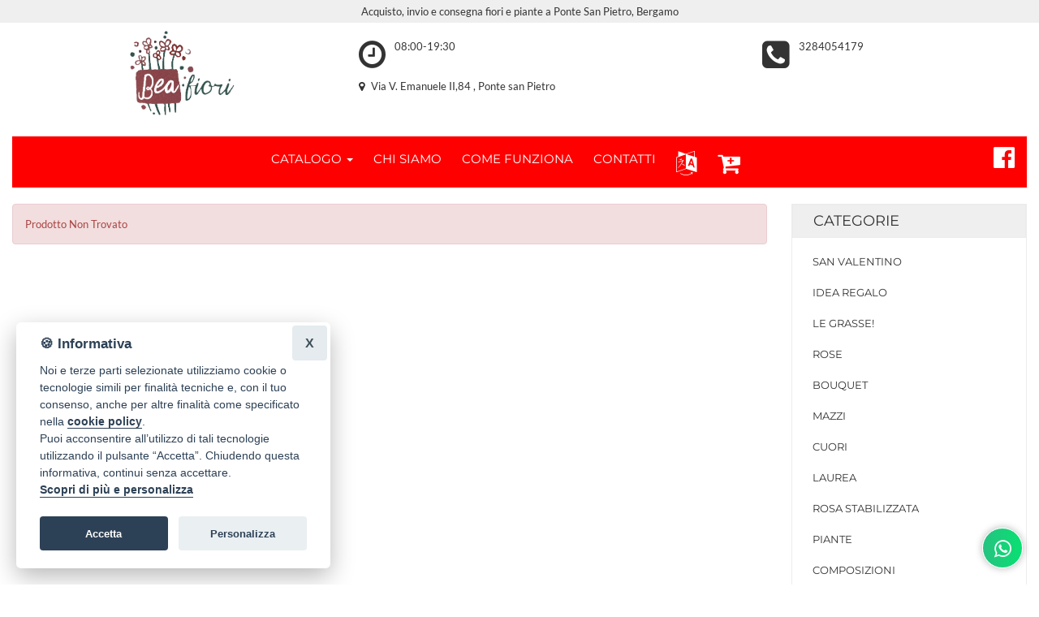

--- FILE ---
content_type: text/css
request_url: https://static.infoser.it/fonts/FC_base/css/fonts.css
body_size: 27
content:
/* lato-regular - latin */
@font-face {
  font-family: 'Lato';
  font-style: normal;
  font-weight: 400;
  src: url('../font/lato-v20-latin-regular.eot'); /* IE9 Compat Modes */
  src: local(''),
       url('../font/lato-v20-latin-regular.eot?#iefix') format('embedded-opentype'), /* IE6-IE8 */
       url('../font/lato-v20-latin-regular.woff2') format('woff2'), /* Super Modern Browsers */
       url('../font/lato-v20-latin-regular.woff') format('woff'), /* Modern Browsers */
       url('../font/lato-v20-latin-regular.ttf') format('truetype'), /* Safari, Android, iOS */
       url('../font/lato-v20-latin-regular.svg#Lato') format('svg'); /* Legacy iOS */
  font-display: swap;
}

/* lato-700 - latin */
@font-face {
  font-family: 'Lato';
  font-style: normal;
  font-weight: 700;
  src: url('../font/lato-v20-latin-700.eot'); /* IE9 Compat Modes */
  src: local(''),
       url('../font/lato-v20-latin-700.eot?#iefix') format('embedded-opentype'), /* IE6-IE8 */
       url('../font/lato-v20-latin-700.woff2') format('woff2'), /* Super Modern Browsers */
       url('../font/lato-v20-latin-700.woff') format('woff'), /* Modern Browsers */
       url('../font/lato-v20-latin-700.ttf') format('truetype'), /* Safari, Android, iOS */
       url('../font/lato-v20-latin-700.svg#Lato') format('svg'); /* Legacy iOS */
  font-display: swap;
}

/* montserrat-regular - latin */
@font-face {
  font-family: 'Montserrat';
  font-style: normal;
  font-weight: 400;
  src: url('../font/montserrat-v21-latin-regular.eot'); /* IE9 Compat Modes */
  src: local(''),
       url('../font/montserrat-v21-latin-regular.eot?#iefix') format('embedded-opentype'), /* IE6-IE8 */
       url('../font/montserrat-v21-latin-regular.woff2') format('woff2'), /* Super Modern Browsers */
       url('../font/montserrat-v21-latin-regular.woff') format('woff'), /* Modern Browsers */
       url('../font/montserrat-v21-latin-regular.ttf') format('truetype'), /* Safari, Android, iOS */
       url('../font/montserrat-v21-latin-regular.svg#Montserrat') format('svg'); /* Legacy iOS */
  font-display: swap;
}

--- FILE ---
content_type: text/css
request_url: https://www.beafiori.it/assets/temi/css_ids/AN55IR_1700736695.css
body_size: 52890
content:


/**boostrap.3.3.5.min.css**/
 /*!
* Bootstrap v3.3.5 (http://getbootstrap.com)
* Copyright 2011-2016 Twitter, Inc.
* Licensed under MIT (https://github.com/twbs/bootstrap/blob/master/LICENSE)
*/
html{font-family:sans-serif;-ms-text-size-adjust:100%;-webkit-text-size-adjust:100%}body{margin:0}article,aside,details,figcaption,figure,footer,header,hgroup,main,menu,nav,section,summary{display:block}audio,canvas,progress,video{display:inline-block;vertical-align:baseline}audio:not([controls]){display:none;height:0}[hidden],template{display:none}a{background-color:transparent}a:active,a:hover{outline:0}abbr[title]{border-bottom:1px dotted}b,strong{font-weight:bold}dfn{font-style:italic}h1{font-size:2em;margin:0.67em 0}mark{background:#ff0;color:#000}small{font-size:80%}sub,sup{font-size:75%;line-height:0;position:relative;vertical-align:baseline}sup{top:-0.5em}sub{bottom:-0.25em}img{border:0}svg:not(:root){overflow:hidden}figure{margin:1em 40px}hr{-webkit-box-sizing:content-box;-moz-box-sizing:content-box;box-sizing:content-box;height:0}pre{overflow:auto}code,kbd,pre,samp{font-family:monospace, monospace;font-size:1em}button,input,optgroup,select,textarea{color:inherit;font:inherit;margin:0}button{overflow:visible}button,select{text-transform:none}button,html input[type="button"],input[type="reset"],input[type="submit"]{-webkit-appearance:button;cursor:pointer}button[disabled],html input[disabled]{cursor:default}button::-moz-focus-inner,input::-moz-focus-inner{border:0;padding:0}input{line-height:normal}input[type="checkbox"],input[type="radio"]{-webkit-box-sizing:border-box;-moz-box-sizing:border-box;box-sizing:border-box;padding:0}input[type="number"]::-webkit-inner-spin-button,input[type="number"]::-webkit-outer-spin-button{height:auto}input[type="search"]{-webkit-appearance:textfield;-webkit-box-sizing:content-box;-moz-box-sizing:content-box;box-sizing:content-box}input[type="search"]::-webkit-search-cancel-button,input[type="search"]::-webkit-search-decoration{-webkit-appearance:none}fieldset{border:1px solid #c0c0c0;margin:0 2px;padding:0.35em 0.625em 0.75em}legend{border:0;padding:0}textarea{overflow:auto}optgroup{font-weight:bold}table{border-collapse:collapse;border-spacing:0}td,th{padding:0}/*! Source: https://github.com/h5bp/html5-boilerplate/blob/master/src/css/main.css */@media print{*,*:before,*:after{background:transparent !important;color:#000 !important;-webkit-box-shadow:none !important;box-shadow:none !important;text-shadow:none !important}a,a:visited{text-decoration:underline}a[href]:after{content:" (" attr(href) ")"}abbr[title]:after{content:" (" attr(title) ")"}a[href^="#"]:after,a[href^="javascript:"]:after{content:""}pre,blockquote{border:1px solid #999;page-break-inside:avoid}thead{display:table-header-group}tr,img{page-break-inside:avoid}img{max-width:100% !important}p,h2,h3{orphans:3;widows:3}h2,h3{page-break-after:avoid}.navbar{display:none}.btn>.caret,.dropup>.btn>.caret{border-top-color:#000 !important}.label{border:1px solid #000}.table{border-collapse:collapse !important}.table td,.table th{background-color:#fff !important}.table-bordered th,.table-bordered td{border:1px solid #ddd !important}}*{-webkit-box-sizing:border-box;-moz-box-sizing:border-box;box-sizing:border-box}*:before,*:after{-webkit-box-sizing:border-box;-moz-box-sizing:border-box;box-sizing:border-box}html{font-size:10px;-webkit-tap-highlight-color:rgba(0,0,0,0)}body{font-family:"Helvetica Neue",Helvetica,Arial,sans-serif;font-size:14px;line-height:1.42857143;color:#333}input,button,select,textarea{font-family:inherit;font-size:inherit;line-height:inherit}a{color:#337ab7;text-decoration:none}a:hover,a:focus{color:#23527c;text-decoration:underline}a:focus{outline:thin dotted;outline:5px auto -webkit-focus-ring-color;outline-offset:-2px}figure{margin:0}img{vertical-align:middle}.img-responsive,.thumbnail>img,.thumbnail a>img,.carousel-inner>.item>img,.carousel-inner>.item>a>img{display:block;max-width:100%;height:auto}.img-rounded{border-radius:6px}.img-thumbnail{padding:4px;line-height:1.42857143;background-color:#fff;border:1px solid #ddd;border-radius:4px;-webkit-transition:all .2s ease-in-out;-o-transition:all .2s ease-in-out;transition:all .2s ease-in-out;display:inline-block;max-width:100%;height:auto}.img-circle{border-radius:50%}hr{margin-top:20px;margin-bottom:20px;border:0;border-top:1px solid #eee}.sr-only{position:absolute;width:1px;height:1px;margin:-1px;padding:0;overflow:hidden;clip:rect(0, 0, 0, 0);border:0}.sr-only-focusable:active,.sr-only-focusable:focus{position:static;width:auto;height:auto;margin:0;overflow:visible;clip:auto}[role="button"]{cursor:pointer}h1,h2,h3,h4,h5,h6,.h1,.h2,.h3,.h4,.h5,.h6{font-family:inherit;font-weight:500;line-height:1.1;color:inherit}h1 small,h2 small,h3 small,h4 small,h5 small,h6 small,.h1 small,.h2 small,.h3 small,.h4 small,.h5 small,.h6 small,h1 .small,h2 .small,h3 .small,h4 .small,h5 .small,h6 .small,.h1 .small,.h2 .small,.h3 .small,.h4 .small,.h5 .small,.h6 .small{font-weight:normal;line-height:1;color:#777}h1,.h1,h2,.h2,h3,.h3{margin-top:20px;margin-bottom:10px}h1 small,.h1 small,h2 small,.h2 small,h3 small,.h3 small,h1 .small,.h1 .small,h2 .small,.h2 .small,h3 .small,.h3 .small{font-size:65%}h4,.h4,h5,.h5,h6,.h6{margin-top:10px;margin-bottom:10px}h4 small,.h4 small,h5 small,.h5 small,h6 small,.h6 small,h4 .small,.h4 .small,h5 .small,.h5 .small,h6 .small,.h6 .small{font-size:75%}h1,.h1{font-size:36px}h2,.h2{font-size:30px}h3,.h3{font-size:24px}h4,.h4{font-size:18px}h5,.h5{font-size:14px}h6,.h6{font-size:12px}p{margin:0 0 10px}.lead{margin-bottom:20px;font-size:16px;font-weight:300;line-height:1.4}@media (min-width:768px){.lead{font-size:21px}}small,.small{font-size:85%}mark,.mark{background-color:#fcf8e3;padding:.2em}.text-left{text-align:left}.text-right{text-align:right}.text-center{text-align:center}.text-justify{text-align:justify}.text-nowrap{white-space:nowrap}.text-lowercase{text-transform:lowercase}.text-uppercase{text-transform:uppercase}.text-capitalize{text-transform:capitalize}.text-muted{color:#777}.text-primary{color:#337ab7}a.text-primary:hover,a.text-primary:focus{color:#286090}.text-success{color:#3c763d}a.text-success:hover,a.text-success:focus{color:#2b542c}.text-info{color:#31708f}a.text-info:hover,a.text-info:focus{color:#245269}.text-warning{color:#8a6d3b}a.text-warning:hover,a.text-warning:focus{color:#66512c}.text-danger{color:#a94442}a.text-danger:hover,a.text-danger:focus{color:#843534}.bg-primary{color:#fff;background-color:#337ab7}a.bg-primary:hover,a.bg-primary:focus{background-color:#286090}.bg-success{background-color:#dff0d8}a.bg-success:hover,a.bg-success:focus{background-color:#c1e2b3}.bg-info{background-color:#d9edf7}a.bg-info:hover,a.bg-info:focus{background-color:#afd9ee}.bg-warning{background-color:#fcf8e3}a.bg-warning:hover,a.bg-warning:focus{background-color:#f7ecb5}.bg-danger{background-color:#f2dede}a.bg-danger:hover,a.bg-danger:focus{background-color:#e4b9b9}.page-header{padding-bottom:9px;margin:40px 0 20px;border-bottom:1px solid #eee}ul,ol{margin-top:0;margin-bottom:10px}ul ul,ol ul,ul ol,ol ol{margin-bottom:0}.list-unstyled{padding-left:0;list-style:none}.list-inline{padding-left:0;list-style:none;margin-left:-5px}.list-inline>li{display:inline-block;padding-left:5px;padding-right:5px}dl{margin-top:0;margin-bottom:20px}dt,dd{line-height:1.42857143}dt{font-weight:bold}dd{margin-left:0}@media (min-width:768px){.dl-horizontal dt{float:left;width:160px;clear:left;text-align:right;overflow:hidden;text-overflow:ellipsis;white-space:nowrap}.dl-horizontal dd{margin-left:180px}}abbr[title],abbr[data-original-title]{cursor:help;border-bottom:1px dotted #777}.initialism{font-size:90%;text-transform:uppercase}blockquote{padding:10px 20px;margin:0 0 20px;font-size:17.5px;border-left:5px solid #eee}blockquote p:last-child,blockquote ul:last-child,blockquote ol:last-child{margin-bottom:0}blockquote footer,blockquote small,blockquote .small{display:block;font-size:80%;line-height:1.42857143;color:#777}blockquote footer:before,blockquote small:before,blockquote .small:before{content:'\2014 \00A0'}.blockquote-reverse,blockquote.pull-right{padding-right:15px;padding-left:0;border-right:5px solid #eee;border-left:0;text-align:right}.blockquote-reverse footer:before,blockquote.pull-right footer:before,.blockquote-reverse small:before,blockquote.pull-right small:before,.blockquote-reverse .small:before,blockquote.pull-right .small:before{content:''}.blockquote-reverse footer:after,blockquote.pull-right footer:after,.blockquote-reverse small:after,blockquote.pull-right small:after,.blockquote-reverse .small:after,blockquote.pull-right .small:after{content:'\00A0 \2014'}address{margin-bottom:20px;font-style:normal;line-height:1.42857143}code,kbd,pre,samp{font-family:Menlo,Monaco,Consolas,"Courier New",monospace}code{padding:2px 4px;font-size:90%;color:#c7254e;background-color:#f9f2f4;border-radius:4px}kbd{padding:2px 4px;font-size:90%;color:#fff;background-color:#333;border-radius:3px;-webkit-box-shadow:inset 0 -1px 0 rgba(0,0,0,0.25);box-shadow:inset 0 -1px 0 rgba(0,0,0,0.25)}kbd kbd{padding:0;font-size:100%;font-weight:bold;-webkit-box-shadow:none;box-shadow:none}pre{display:block;padding:9.5px;margin:0 0 10px;font-size:13px;line-height:1.42857143;word-break:break-all;word-wrap:break-word;color:#333;background-color:#f5f5f5;border:1px solid #ccc;border-radius:4px}pre code{padding:0;font-size:inherit;color:inherit;white-space:pre-wrap;background-color:transparent;border-radius:0}.pre-scrollable{max-height:340px;overflow-y:scroll}.container{margin-right:auto;margin-left:auto;padding-left:15px;padding-right:15px}@media (min-width:768px){.container{width:750px}}@media (min-width:992px){.container{width:970px}}@media (min-width:1200px){.container{width:1170px}}.container-fluid{margin-right:auto;margin-left:auto;padding-left:15px;padding-right:15px}.row{margin-left:-15px;margin-right:-15px}.col-xs-1, .col-sm-1, .col-md-1, .col-lg-1, .col-xs-2, .col-sm-2, .col-md-2, .col-lg-2, .col-xs-3, .col-sm-3, .col-md-3, .col-lg-3, .col-xs-4, .col-sm-4, .col-md-4, .col-lg-4, .col-xs-5, .col-sm-5, .col-md-5, .col-lg-5, .col-xs-6, .col-sm-6, .col-md-6, .col-lg-6, .col-xs-7, .col-sm-7, .col-md-7, .col-lg-7, .col-xs-8, .col-sm-8, .col-md-8, .col-lg-8, .col-xs-9, .col-sm-9, .col-md-9, .col-lg-9, .col-xs-10, .col-sm-10, .col-md-10, .col-lg-10, .col-xs-11, .col-sm-11, .col-md-11, .col-lg-11, .col-xs-12, .col-sm-12, .col-md-12, .col-lg-12{position:relative;min-height:1px;padding-left:15px;padding-right:15px}.col-xs-1, .col-xs-2, .col-xs-3, .col-xs-4, .col-xs-5, .col-xs-6, .col-xs-7, .col-xs-8, .col-xs-9, .col-xs-10, .col-xs-11, .col-xs-12{float:left}.col-xs-12{width:100%}.col-xs-11{width:91.66666667%}.col-xs-10{width:83.33333333%}.col-xs-9{width:75%}.col-xs-8{width:66.66666667%}.col-xs-7{width:58.33333333%}.col-xs-6{width:50%}.col-xs-5{width:41.66666667%}.col-xs-4{width:33.33333333%}.col-xs-3{width:25%}.col-xs-2{width:16.66666667%}.col-xs-1{width:8.33333333%}.col-xs-pull-12{right:100%}.col-xs-pull-11{right:91.66666667%}.col-xs-pull-10{right:83.33333333%}.col-xs-pull-9{right:75%}.col-xs-pull-8{right:66.66666667%}.col-xs-pull-7{right:58.33333333%}.col-xs-pull-6{right:50%}.col-xs-pull-5{right:41.66666667%}.col-xs-pull-4{right:33.33333333%}.col-xs-pull-3{right:25%}.col-xs-pull-2{right:16.66666667%}.col-xs-pull-1{right:8.33333333%}.col-xs-pull-0{right:auto}.col-xs-push-12{left:100%}.col-xs-push-11{left:91.66666667%}.col-xs-push-10{left:83.33333333%}.col-xs-push-9{left:75%}.col-xs-push-8{left:66.66666667%}.col-xs-push-7{left:58.33333333%}.col-xs-push-6{left:50%}.col-xs-push-5{left:41.66666667%}.col-xs-push-4{left:33.33333333%}.col-xs-push-3{left:25%}.col-xs-push-2{left:16.66666667%}.col-xs-push-1{left:8.33333333%}.col-xs-push-0{left:auto}.col-xs-offset-12{margin-left:100%}.col-xs-offset-11{margin-left:91.66666667%}.col-xs-offset-10{margin-left:83.33333333%}.col-xs-offset-9{margin-left:75%}.col-xs-offset-8{margin-left:66.66666667%}.col-xs-offset-7{margin-left:58.33333333%}.col-xs-offset-6{margin-left:50%}.col-xs-offset-5{margin-left:41.66666667%}.col-xs-offset-4{margin-left:33.33333333%}.col-xs-offset-3{margin-left:25%}.col-xs-offset-2{margin-left:16.66666667%}.col-xs-offset-1{margin-left:8.33333333%}.col-xs-offset-0{margin-left:0}@media (min-width:768px){.col-sm-1, .col-sm-2, .col-sm-3, .col-sm-4, .col-sm-5, .col-sm-6, .col-sm-7, .col-sm-8, .col-sm-9, .col-sm-10, .col-sm-11, .col-sm-12{float:left}.col-sm-12{width:100%}.col-sm-11{width:91.66666667%}.col-sm-10{width:83.33333333%}.col-sm-9{width:75%}.col-sm-8{width:66.66666667%}.col-sm-7{width:58.33333333%}.col-sm-6{width:50%}.col-sm-5{width:41.66666667%}.col-sm-4{width:33.33333333%}.col-sm-3{width:25%}.col-sm-2{width:16.66666667%}.col-sm-1{width:8.33333333%}.col-sm-pull-12{right:100%}.col-sm-pull-11{right:91.66666667%}.col-sm-pull-10{right:83.33333333%}.col-sm-pull-9{right:75%}.col-sm-pull-8{right:66.66666667%}.col-sm-pull-7{right:58.33333333%}.col-sm-pull-6{right:50%}.col-sm-pull-5{right:41.66666667%}.col-sm-pull-4{right:33.33333333%}.col-sm-pull-3{right:25%}.col-sm-pull-2{right:16.66666667%}.col-sm-pull-1{right:8.33333333%}.col-sm-pull-0{right:auto}.col-sm-push-12{left:100%}.col-sm-push-11{left:91.66666667%}.col-sm-push-10{left:83.33333333%}.col-sm-push-9{left:75%}.col-sm-push-8{left:66.66666667%}.col-sm-push-7{left:58.33333333%}.col-sm-push-6{left:50%}.col-sm-push-5{left:41.66666667%}.col-sm-push-4{left:33.33333333%}.col-sm-push-3{left:25%}.col-sm-push-2{left:16.66666667%}.col-sm-push-1{left:8.33333333%}.col-sm-push-0{left:auto}.col-sm-offset-12{margin-left:100%}.col-sm-offset-11{margin-left:91.66666667%}.col-sm-offset-10{margin-left:83.33333333%}.col-sm-offset-9{margin-left:75%}.col-sm-offset-8{margin-left:66.66666667%}.col-sm-offset-7{margin-left:58.33333333%}.col-sm-offset-6{margin-left:50%}.col-sm-offset-5{margin-left:41.66666667%}.col-sm-offset-4{margin-left:33.33333333%}.col-sm-offset-3{margin-left:25%}.col-sm-offset-2{margin-left:16.66666667%}.col-sm-offset-1{margin-left:8.33333333%}.col-sm-offset-0{margin-left:0}}@media (min-width:992px){.col-md-1, .col-md-2, .col-md-3, .col-md-4, .col-md-5, .col-md-6, .col-md-7, .col-md-8, .col-md-9, .col-md-10, .col-md-11, .col-md-12{float:left}.col-md-12{width:100%}.col-md-11{width:91.66666667%}.col-md-10{width:83.33333333%}.col-md-9{width:75%}.col-md-8{width:66.66666667%}.col-md-7{width:58.33333333%}.col-md-6{width:50%}.col-md-5{width:41.66666667%}.col-md-4{width:33.33333333%}.col-md-3{width:25%}.col-md-2{width:16.66666667%}.col-md-1{width:8.33333333%}.col-md-pull-12{right:100%}.col-md-pull-11{right:91.66666667%}.col-md-pull-10{right:83.33333333%}.col-md-pull-9{right:75%}.col-md-pull-8{right:66.66666667%}.col-md-pull-7{right:58.33333333%}.col-md-pull-6{right:50%}.col-md-pull-5{right:41.66666667%}.col-md-pull-4{right:33.33333333%}.col-md-pull-3{right:25%}.col-md-pull-2{right:16.66666667%}.col-md-pull-1{right:8.33333333%}.col-md-pull-0{right:auto}.col-md-push-12{left:100%}.col-md-push-11{left:91.66666667%}.col-md-push-10{left:83.33333333%}.col-md-push-9{left:75%}.col-md-push-8{left:66.66666667%}.col-md-push-7{left:58.33333333%}.col-md-push-6{left:50%}.col-md-push-5{left:41.66666667%}.col-md-push-4{left:33.33333333%}.col-md-push-3{left:25%}.col-md-push-2{left:16.66666667%}.col-md-push-1{left:8.33333333%}.col-md-push-0{left:auto}.col-md-offset-12{margin-left:100%}.col-md-offset-11{margin-left:91.66666667%}.col-md-offset-10{margin-left:83.33333333%}.col-md-offset-9{margin-left:75%}.col-md-offset-8{margin-left:66.66666667%}.col-md-offset-7{margin-left:58.33333333%}.col-md-offset-6{margin-left:50%}.col-md-offset-5{margin-left:41.66666667%}.col-md-offset-4{margin-left:33.33333333%}.col-md-offset-3{margin-left:25%}.col-md-offset-2{margin-left:16.66666667%}.col-md-offset-1{margin-left:8.33333333%}.col-md-offset-0{margin-left:0}}@media (min-width:1200px){.col-lg-1, .col-lg-2, .col-lg-3, .col-lg-4, .col-lg-5, .col-lg-6, .col-lg-7, .col-lg-8, .col-lg-9, .col-lg-10, .col-lg-11, .col-lg-12{float:left}.col-lg-12{width:100%}.col-lg-11{width:91.66666667%}.col-lg-10{width:83.33333333%}.col-lg-9{width:75%}.col-lg-8{width:66.66666667%}.col-lg-7{width:58.33333333%}.col-lg-6{width:50%}.col-lg-5{width:41.66666667%}.col-lg-4{width:33.33333333%}.col-lg-3{width:25%}.col-lg-2{width:16.66666667%}.col-lg-1{width:8.33333333%}.col-lg-pull-12{right:100%}.col-lg-pull-11{right:91.66666667%}.col-lg-pull-10{right:83.33333333%}.col-lg-pull-9{right:75%}.col-lg-pull-8{right:66.66666667%}.col-lg-pull-7{right:58.33333333%}.col-lg-pull-6{right:50%}.col-lg-pull-5{right:41.66666667%}.col-lg-pull-4{right:33.33333333%}.col-lg-pull-3{right:25%}.col-lg-pull-2{right:16.66666667%}.col-lg-pull-1{right:8.33333333%}.col-lg-pull-0{right:auto}.col-lg-push-12{left:100%}.col-lg-push-11{left:91.66666667%}.col-lg-push-10{left:83.33333333%}.col-lg-push-9{left:75%}.col-lg-push-8{left:66.66666667%}.col-lg-push-7{left:58.33333333%}.col-lg-push-6{left:50%}.col-lg-push-5{left:41.66666667%}.col-lg-push-4{left:33.33333333%}.col-lg-push-3{left:25%}.col-lg-push-2{left:16.66666667%}.col-lg-push-1{left:8.33333333%}.col-lg-push-0{left:auto}.col-lg-offset-12{margin-left:100%}.col-lg-offset-11{margin-left:91.66666667%}.col-lg-offset-10{margin-left:83.33333333%}.col-lg-offset-9{margin-left:75%}.col-lg-offset-8{margin-left:66.66666667%}.col-lg-offset-7{margin-left:58.33333333%}.col-lg-offset-6{margin-left:50%}.col-lg-offset-5{margin-left:41.66666667%}.col-lg-offset-4{margin-left:33.33333333%}.col-lg-offset-3{margin-left:25%}.col-lg-offset-2{margin-left:16.66666667%}.col-lg-offset-1{margin-left:8.33333333%}.col-lg-offset-0{margin-left:0}}table{background-color:transparent}caption{padding-top:8px;padding-bottom:8px;color:#777;text-align:left}th{text-align:left}.table{width:100%;max-width:100%;margin-bottom:20px}.table>thead>tr>th,.table>tbody>tr>th,.table>tfoot>tr>th,.table>thead>tr>td,.table>tbody>tr>td,.table>tfoot>tr>td{padding:8px;line-height:1.42857143;vertical-align:top;border-top:1px solid #ddd}.table>thead>tr>th{vertical-align:bottom;border-bottom:2px solid #ddd}.table>caption+thead>tr:first-child>th,.table>colgroup+thead>tr:first-child>th,.table>thead:first-child>tr:first-child>th,.table>caption+thead>tr:first-child>td,.table>colgroup+thead>tr:first-child>td,.table>thead:first-child>tr:first-child>td{border-top:0}.table>tbody+tbody{border-top:2px solid #ddd}.table .table{background-color:#fff}.table-condensed>thead>tr>th,.table-condensed>tbody>tr>th,.table-condensed>tfoot>tr>th,.table-condensed>thead>tr>td,.table-condensed>tbody>tr>td,.table-condensed>tfoot>tr>td{padding:5px}.table-bordered{border:1px solid #ddd}.table-bordered>thead>tr>th,.table-bordered>tbody>tr>th,.table-bordered>tfoot>tr>th,.table-bordered>thead>tr>td,.table-bordered>tbody>tr>td,.table-bordered>tfoot>tr>td{border:1px solid #ddd}.table-bordered>thead>tr>th,.table-bordered>thead>tr>td{border-bottom-width:2px}.table-striped>tbody>tr:nth-of-type(odd){background-color:#f9f9f9}.table-hover>tbody>tr:hover{background-color:#f5f5f5}table col[class*="col-"]{position:static;float:none;display:table-column}table td[class*="col-"],table th[class*="col-"]{position:static;float:none;display:table-cell}.table>thead>tr>td.active,.table>tbody>tr>td.active,.table>tfoot>tr>td.active,.table>thead>tr>th.active,.table>tbody>tr>th.active,.table>tfoot>tr>th.active,.table>thead>tr.active>td,.table>tbody>tr.active>td,.table>tfoot>tr.active>td,.table>thead>tr.active>th,.table>tbody>tr.active>th,.table>tfoot>tr.active>th{background-color:#f5f5f5}.table-hover>tbody>tr>td.active:hover,.table-hover>tbody>tr>th.active:hover,.table-hover>tbody>tr.active:hover>td,.table-hover>tbody>tr:hover>.active,.table-hover>tbody>tr.active:hover>th{background-color:#e8e8e8}.table>thead>tr>td.success,.table>tbody>tr>td.success,.table>tfoot>tr>td.success,.table>thead>tr>th.success,.table>tbody>tr>th.success,.table>tfoot>tr>th.success,.table>thead>tr.success>td,.table>tbody>tr.success>td,.table>tfoot>tr.success>td,.table>thead>tr.success>th,.table>tbody>tr.success>th,.table>tfoot>tr.success>th{background-color:#dff0d8}.table-hover>tbody>tr>td.success:hover,.table-hover>tbody>tr>th.success:hover,.table-hover>tbody>tr.success:hover>td,.table-hover>tbody>tr:hover>.success,.table-hover>tbody>tr.success:hover>th{background-color:#d0e9c6}.table>thead>tr>td.info,.table>tbody>tr>td.info,.table>tfoot>tr>td.info,.table>thead>tr>th.info,.table>tbody>tr>th.info,.table>tfoot>tr>th.info,.table>thead>tr.info>td,.table>tbody>tr.info>td,.table>tfoot>tr.info>td,.table>thead>tr.info>th,.table>tbody>tr.info>th,.table>tfoot>tr.info>th{background-color:#d9edf7}.table-hover>tbody>tr>td.info:hover,.table-hover>tbody>tr>th.info:hover,.table-hover>tbody>tr.info:hover>td,.table-hover>tbody>tr:hover>.info,.table-hover>tbody>tr.info:hover>th{background-color:#c4e3f3}.table>thead>tr>td.warning,.table>tbody>tr>td.warning,.table>tfoot>tr>td.warning,.table>thead>tr>th.warning,.table>tbody>tr>th.warning,.table>tfoot>tr>th.warning,.table>thead>tr.warning>td,.table>tbody>tr.warning>td,.table>tfoot>tr.warning>td,.table>thead>tr.warning>th,.table>tbody>tr.warning>th,.table>tfoot>tr.warning>th{background-color:#fcf8e3}.table-hover>tbody>tr>td.warning:hover,.table-hover>tbody>tr>th.warning:hover,.table-hover>tbody>tr.warning:hover>td,.table-hover>tbody>tr:hover>.warning,.table-hover>tbody>tr.warning:hover>th{background-color:#faf2cc}.table>thead>tr>td.danger,.table>tbody>tr>td.danger,.table>tfoot>tr>td.danger,.table>thead>tr>th.danger,.table>tbody>tr>th.danger,.table>tfoot>tr>th.danger,.table>thead>tr.danger>td,.table>tbody>tr.danger>td,.table>tfoot>tr.danger>td,.table>thead>tr.danger>th,.table>tbody>tr.danger>th,.table>tfoot>tr.danger>th{background-color:#f2dede}.table-hover>tbody>tr>td.danger:hover,.table-hover>tbody>tr>th.danger:hover,.table-hover>tbody>tr.danger:hover>td,.table-hover>tbody>tr:hover>.danger,.table-hover>tbody>tr.danger:hover>th{background-color:#ebcccc}.table-responsive{overflow-x:auto;min-height:0.01%}@media screen and (max-width:767px){.table-responsive{width:100%;margin-bottom:15px;overflow-y:hidden;-ms-overflow-style:-ms-autohiding-scrollbar;border:1px solid #ddd}.table-responsive>.table{margin-bottom:0}.table-responsive>.table>thead>tr>th,.table-responsive>.table>tbody>tr>th,.table-responsive>.table>tfoot>tr>th,.table-responsive>.table>thead>tr>td,.table-responsive>.table>tbody>tr>td,.table-responsive>.table>tfoot>tr>td{white-space:nowrap}.table-responsive>.table-bordered{border:0}.table-responsive>.table-bordered>thead>tr>th:first-child,.table-responsive>.table-bordered>tbody>tr>th:first-child,.table-responsive>.table-bordered>tfoot>tr>th:first-child,.table-responsive>.table-bordered>thead>tr>td:first-child,.table-responsive>.table-bordered>tbody>tr>td:first-child,.table-responsive>.table-bordered>tfoot>tr>td:first-child{border-left:0}.table-responsive>.table-bordered>thead>tr>th:last-child,.table-responsive>.table-bordered>tbody>tr>th:last-child,.table-responsive>.table-bordered>tfoot>tr>th:last-child,.table-responsive>.table-bordered>thead>tr>td:last-child,.table-responsive>.table-bordered>tbody>tr>td:last-child,.table-responsive>.table-bordered>tfoot>tr>td:last-child{border-right:0}.table-responsive>.table-bordered>tbody>tr:last-child>th,.table-responsive>.table-bordered>tfoot>tr:last-child>th,.table-responsive>.table-bordered>tbody>tr:last-child>td,.table-responsive>.table-bordered>tfoot>tr:last-child>td{border-bottom:0}}fieldset{padding:0;margin:0;border:0;min-width:0}legend{display:block;width:100%;padding:0;margin-bottom:20px;font-size:21px;line-height:inherit;color:#333;border:0;border-bottom:1px solid #e5e5e5}label{display:inline-block;max-width:100%;margin-bottom:5px;font-weight:bold}input[type="search"]{-webkit-box-sizing:border-box;-moz-box-sizing:border-box;box-sizing:border-box}input[type="radio"],input[type="checkbox"]{margin:4px 0 0;margin-top:1px \9;line-height:normal}input[type="file"]{display:block}input[type="range"]{display:block;width:100%}select[multiple],select[size]{height:auto}input[type="file"]:focus,input[type="radio"]:focus,input[type="checkbox"]:focus{outline:thin dotted;outline:5px auto -webkit-focus-ring-color;outline-offset:-2px}output{display:block;padding-top:7px;font-size:14px;line-height:1.42857143;color:#555}.form-control{display:block;width:100%;height:34px;padding:6px 12px;font-size:14px;line-height:1.42857143;color:#555;background-color:#fff;background-image:none;border:1px solid #ccc;border-radius:4px;-webkit-box-shadow:inset 0 1px 1px rgba(0,0,0,0.075);box-shadow:inset 0 1px 1px rgba(0,0,0,0.075);-webkit-transition:border-color ease-in-out .15s, -webkit-box-shadow ease-in-out .15s;-o-transition:border-color ease-in-out .15s, box-shadow ease-in-out .15s;transition:border-color ease-in-out .15s, box-shadow ease-in-out .15s}.form-control:focus{border-color:#66afe9;outline:0;-webkit-box-shadow:inset 0 1px 1px rgba(0,0,0,.075), 0 0 8px rgba(102, 175, 233, 0.6);box-shadow:inset 0 1px 1px rgba(0,0,0,.075), 0 0 8px rgba(102, 175, 233, 0.6)}.form-control::-moz-placeholder{color:#999;opacity:1}.form-control:-ms-input-placeholder{color:#999}.form-control::-webkit-input-placeholder{color:#999}.form-control::-ms-expand{border:0;background-color:transparent}.form-control[disabled],.form-control[readonly],fieldset[disabled] .form-control{background-color:#eee;opacity:1}.form-control[disabled],fieldset[disabled] .form-control{cursor:not-allowed}textarea.form-control{height:auto}input[type="search"]{-webkit-appearance:none}@media screen and (-webkit-min-device-pixel-ratio:0){input[type="date"].form-control,input[type="time"].form-control,input[type="datetime-local"].form-control,input[type="month"].form-control{line-height:34px}input[type="date"].input-sm,input[type="time"].input-sm,input[type="datetime-local"].input-sm,input[type="month"].input-sm,.input-group-sm input[type="date"],.input-group-sm input[type="time"],.input-group-sm input[type="datetime-local"],.input-group-sm input[type="month"]{line-height:30px}input[type="date"].input-lg,input[type="time"].input-lg,input[type="datetime-local"].input-lg,input[type="month"].input-lg,.input-group-lg input[type="date"],.input-group-lg input[type="time"],.input-group-lg input[type="datetime-local"],.input-group-lg input[type="month"]{line-height:46px}}.form-group{margin-bottom:15px}.radio,.checkbox{position:relative;display:block;margin-top:10px;margin-bottom:10px}.radio label,.checkbox label{min-height:20px;padding-left:20px;margin-bottom:0;font-weight:normal;cursor:pointer}.radio input[type="radio"],.radio-inline input[type="radio"],.checkbox input[type="checkbox"],.checkbox-inline input[type="checkbox"]{position:absolute;margin-left:-20px;margin-top:4px \9}.radio+.radio,.checkbox+.checkbox{margin-top:-5px}.radio-inline,.checkbox-inline{position:relative;display:inline-block;padding-left:20px;margin-bottom:0;vertical-align:middle;font-weight:normal;cursor:pointer}.radio-inline+.radio-inline,.checkbox-inline+.checkbox-inline{margin-top:0;margin-left:10px}input[type="radio"][disabled],input[type="checkbox"][disabled],input[type="radio"].disabled,input[type="checkbox"].disabled,fieldset[disabled] input[type="radio"],fieldset[disabled] input[type="checkbox"]{cursor:not-allowed}.radio-inline.disabled,.checkbox-inline.disabled,fieldset[disabled] .radio-inline,fieldset[disabled] .checkbox-inline{cursor:not-allowed}.radio.disabled label,.checkbox.disabled label,fieldset[disabled] .radio label,fieldset[disabled] .checkbox label{cursor:not-allowed}.form-control-static{padding-top:7px;padding-bottom:7px;margin-bottom:0;min-height:34px}.form-control-static.input-lg,.form-control-static.input-sm{padding-left:0;padding-right:0}.input-sm{height:30px;padding:5px 10px;font-size:12px;line-height:1.5;border-radius:3px}select.input-sm{height:30px;line-height:30px}textarea.input-sm,select[multiple].input-sm{height:auto}.form-group-sm .form-control{height:30px;padding:5px 10px;font-size:12px;line-height:1.5;border-radius:3px}.form-group-sm select.form-control{height:30px;line-height:30px}.form-group-sm textarea.form-control,.form-group-sm select[multiple].form-control{height:auto}.form-group-sm .form-control-static{height:30px;min-height:32px;padding:6px 10px;font-size:12px;line-height:1.5}.input-lg{height:46px;padding:10px 16px;font-size:18px;line-height:1.3333333;border-radius:6px}select.input-lg{height:46px;line-height:46px}textarea.input-lg,select[multiple].input-lg{height:auto}.form-group-lg .form-control{height:46px;padding:10px 16px;font-size:18px;line-height:1.3333333;border-radius:6px}.form-group-lg select.form-control{height:46px;line-height:46px}.form-group-lg textarea.form-control,.form-group-lg select[multiple].form-control{height:auto}.form-group-lg .form-control-static{height:46px;min-height:38px;padding:11px 16px;font-size:18px;line-height:1.3333333}.has-feedback{position:relative}.has-feedback .form-control{padding-right:42.5px}.form-control-feedback{position:absolute;top:0;right:0;z-index:2;display:block;width:34px;height:34px;line-height:34px;text-align:center;pointer-events:none}.input-lg+.form-control-feedback,.input-group-lg+.form-control-feedback,.form-group-lg .form-control+.form-control-feedback{width:46px;height:46px;line-height:46px}.input-sm+.form-control-feedback,.input-group-sm+.form-control-feedback,.form-group-sm .form-control+.form-control-feedback{width:30px;height:30px;line-height:30px}.has-success .help-block,.has-success .control-label,.has-success .radio,.has-success .checkbox,.has-success .radio-inline,.has-success .checkbox-inline,.has-success.radio label,.has-success.checkbox label,.has-success.radio-inline label,.has-success.checkbox-inline label{color:#3c763d}.has-success .form-control{border-color:#3c763d;-webkit-box-shadow:inset 0 1px 1px rgba(0,0,0,0.075);box-shadow:inset 0 1px 1px rgba(0,0,0,0.075)}.has-success .form-control:focus{border-color:#2b542c;-webkit-box-shadow:inset 0 1px 1px rgba(0,0,0,0.075),0 0 6px #67b168;box-shadow:inset 0 1px 1px rgba(0,0,0,0.075),0 0 6px #67b168}.has-success .input-group-addon{color:#3c763d;border-color:#3c763d;background-color:#dff0d8}.has-success .form-control-feedback{color:#3c763d}.has-warning .help-block,.has-warning .control-label,.has-warning .radio,.has-warning .checkbox,.has-warning .radio-inline,.has-warning .checkbox-inline,.has-warning.radio label,.has-warning.checkbox label,.has-warning.radio-inline label,.has-warning.checkbox-inline label{color:#8a6d3b}.has-warning .form-control{border-color:#8a6d3b;-webkit-box-shadow:inset 0 1px 1px rgba(0,0,0,0.075);box-shadow:inset 0 1px 1px rgba(0,0,0,0.075)}.has-warning .form-control:focus{border-color:#66512c;-webkit-box-shadow:inset 0 1px 1px rgba(0,0,0,0.075),0 0 6px #c0a16b;box-shadow:inset 0 1px 1px rgba(0,0,0,0.075),0 0 6px #c0a16b}.has-warning .input-group-addon{color:#8a6d3b;border-color:#8a6d3b;background-color:#fcf8e3}.has-warning .form-control-feedback{color:#8a6d3b}.has-error .help-block,.has-error .control-label,.has-error .radio,.has-error .checkbox,.has-error .radio-inline,.has-error .checkbox-inline,.has-error.radio label,.has-error.checkbox label,.has-error.radio-inline label,.has-error.checkbox-inline label{color:#a94442}.has-error .form-control{border-color:#a94442;-webkit-box-shadow:inset 0 1px 1px rgba(0,0,0,0.075);box-shadow:inset 0 1px 1px rgba(0,0,0,0.075)}.has-error .form-control:focus{border-color:#843534;-webkit-box-shadow:inset 0 1px 1px rgba(0,0,0,0.075),0 0 6px #ce8483;box-shadow:inset 0 1px 1px rgba(0,0,0,0.075),0 0 6px #ce8483}.has-error .input-group-addon{color:#a94442;border-color:#a94442;background-color:#f2dede}.has-error .form-control-feedback{color:#a94442}.has-feedback label~.form-control-feedback{top:25px}.has-feedback label.sr-only~.form-control-feedback{top:0}.help-block{display:block;margin-top:5px;margin-bottom:10px;color:#737373}@media (min-width:768px){.form-inline .form-group{display:inline-block;margin-bottom:0;vertical-align:middle}.form-inline .form-control{display:inline-block;width:auto;vertical-align:middle}.form-inline .form-control-static{display:inline-block}.form-inline .input-group{display:inline-table;vertical-align:middle}.form-inline .input-group .input-group-addon,.form-inline .input-group .input-group-btn,.form-inline .input-group .form-control{width:auto}.form-inline .input-group>.form-control{width:100%}.form-inline .control-label{margin-bottom:0;vertical-align:middle}.form-inline .radio,.form-inline .checkbox{display:inline-block;margin-top:0;margin-bottom:0;vertical-align:middle}.form-inline .radio label,.form-inline .checkbox label{padding-left:0}.form-inline .radio input[type="radio"],.form-inline .checkbox input[type="checkbox"]{position:relative;margin-left:0}.form-inline .has-feedback .form-control-feedback{top:0}}.form-horizontal .radio,.form-horizontal .checkbox,.form-horizontal .radio-inline,.form-horizontal .checkbox-inline{margin-top:0;margin-bottom:0;padding-top:7px}.form-horizontal .radio,.form-horizontal .checkbox{min-height:27px}.form-horizontal .form-group{margin-left:-15px;margin-right:-15px}@media (min-width:768px){.form-horizontal .control-label{text-align:right;margin-bottom:0;padding-top:7px}}.form-horizontal .has-feedback .form-control-feedback{right:15px}@media (min-width:768px){.form-horizontal .form-group-lg .control-label{padding-top:11px;font-size:18px}}@media (min-width:768px){.form-horizontal .form-group-sm .control-label{padding-top:6px;font-size:12px}}.btn{display:inline-block;margin-bottom:0;font-weight:normal;text-align:center;vertical-align:middle;-ms-touch-action:manipulation;touch-action:manipulation;cursor:pointer;background-image:none;border:1px solid transparent;white-space:nowrap;padding:6px 12px;font-size:14px;line-height:1.42857143;border-radius:4px;-webkit-user-select:none;-moz-user-select:none;-ms-user-select:none;user-select:none}.btn:focus,.btn:active:focus,.btn.active:focus,.btn.focus,.btn:active.focus,.btn.active.focus{outline:thin dotted;outline:5px auto -webkit-focus-ring-color;outline-offset:-2px}.btn:hover,.btn:focus,.btn.focus{color:#333;text-decoration:none}.btn:active,.btn.active{outline:0;background-image:none;-webkit-box-shadow:inset 0 3px 5px rgba(0,0,0,0.125);box-shadow:inset 0 3px 5px rgba(0,0,0,0.125)}.btn.disabled,.btn[disabled],fieldset[disabled] .btn{cursor:not-allowed;opacity:.65;filter:alpha(opacity=65);-webkit-box-shadow:none;box-shadow:none}a.btn.disabled,fieldset[disabled] a.btn{pointer-events:none}.btn-default{color:#333;background-color:#fff;border-color:#ccc}.btn-default:focus,.btn-default.focus{color:#333;background-color:#e6e6e6;border-color:#8c8c8c}.btn-default:hover{color:#333;background-color:#e6e6e6;border-color:#adadad}.btn-default:active,.btn-default.active,.open>.dropdown-toggle.btn-default{color:#333;background-color:#e6e6e6;border-color:#adadad}.btn-default:active:hover,.btn-default.active:hover,.open>.dropdown-toggle.btn-default:hover,.btn-default:active:focus,.btn-default.active:focus,.open>.dropdown-toggle.btn-default:focus,.btn-default:active.focus,.btn-default.active.focus,.open>.dropdown-toggle.btn-default.focus{color:#333;background-color:#d4d4d4;border-color:#8c8c8c}.btn-default:active,.btn-default.active,.open>.dropdown-toggle.btn-default{background-image:none}.btn-default.disabled:hover,.btn-default[disabled]:hover,fieldset[disabled] .btn-default:hover,.btn-default.disabled:focus,.btn-default[disabled]:focus,fieldset[disabled] .btn-default:focus,.btn-default.disabled.focus,.btn-default[disabled].focus,fieldset[disabled] .btn-default.focus{background-color:#fff;border-color:#ccc}.btn-default .badge{color:#fff;background-color:#333}.btn-primary{color:#fff;background-color:#337ab7;border-color:#2e6da4}.btn-primary:focus,.btn-primary.focus{color:#fff;background-color:#286090;border-color:#122b40}.btn-primary:hover{color:#fff;background-color:#286090;border-color:#204d74}.btn-primary:active,.btn-primary.active,.open>.dropdown-toggle.btn-primary{color:#fff;background-color:#286090;border-color:#204d74}.btn-primary:active:hover,.btn-primary.active:hover,.open>.dropdown-toggle.btn-primary:hover,.btn-primary:active:focus,.btn-primary.active:focus,.open>.dropdown-toggle.btn-primary:focus,.btn-primary:active.focus,.btn-primary.active.focus,.open>.dropdown-toggle.btn-primary.focus{color:#fff;background-color:#204d74;border-color:#122b40}.btn-primary:active,.btn-primary.active,.open>.dropdown-toggle.btn-primary{background-image:none}.btn-primary.disabled:hover,.btn-primary[disabled]:hover,fieldset[disabled] .btn-primary:hover,.btn-primary.disabled:focus,.btn-primary[disabled]:focus,fieldset[disabled] .btn-primary:focus,.btn-primary.disabled.focus,.btn-primary[disabled].focus,fieldset[disabled] .btn-primary.focus{background-color:#337ab7;border-color:#2e6da4}.btn-primary .badge{color:#337ab7;background-color:#fff}.btn-success{color:#fff;background-color:#5cb85c;border-color:#4cae4c}.btn-success:focus,.btn-success.focus{color:#fff;background-color:#449d44;border-color:#255625}.btn-success:hover{color:#fff;background-color:#449d44;border-color:#398439}.btn-success:active,.btn-success.active,.open>.dropdown-toggle.btn-success{color:#fff;background-color:#449d44;border-color:#398439}.btn-success:active:hover,.btn-success.active:hover,.open>.dropdown-toggle.btn-success:hover,.btn-success:active:focus,.btn-success.active:focus,.open>.dropdown-toggle.btn-success:focus,.btn-success:active.focus,.btn-success.active.focus,.open>.dropdown-toggle.btn-success.focus{color:#fff;background-color:#398439;border-color:#255625}.btn-success:active,.btn-success.active,.open>.dropdown-toggle.btn-success{background-image:none}.btn-success.disabled:hover,.btn-success[disabled]:hover,fieldset[disabled] .btn-success:hover,.btn-success.disabled:focus,.btn-success[disabled]:focus,fieldset[disabled] .btn-success:focus,.btn-success.disabled.focus,.btn-success[disabled].focus,fieldset[disabled] .btn-success.focus{background-color:#5cb85c;border-color:#4cae4c}.btn-success .badge{color:#5cb85c;background-color:#fff}.btn-info{color:#fff;background-color:#5bc0de;border-color:#46b8da}.btn-info:focus,.btn-info.focus{color:#fff;background-color:#31b0d5;border-color:#1b6d85}.btn-info:hover{color:#fff;background-color:#31b0d5;border-color:#269abc}.btn-info:active,.btn-info.active,.open>.dropdown-toggle.btn-info{color:#fff;background-color:#31b0d5;border-color:#269abc}.btn-info:active:hover,.btn-info.active:hover,.open>.dropdown-toggle.btn-info:hover,.btn-info:active:focus,.btn-info.active:focus,.open>.dropdown-toggle.btn-info:focus,.btn-info:active.focus,.btn-info.active.focus,.open>.dropdown-toggle.btn-info.focus{color:#fff;background-color:#269abc;border-color:#1b6d85}.btn-info:active,.btn-info.active,.open>.dropdown-toggle.btn-info{background-image:none}.btn-info.disabled:hover,.btn-info[disabled]:hover,fieldset[disabled] .btn-info:hover,.btn-info.disabled:focus,.btn-info[disabled]:focus,fieldset[disabled] .btn-info:focus,.btn-info.disabled.focus,.btn-info[disabled].focus,fieldset[disabled] .btn-info.focus{background-color:#5bc0de;border-color:#46b8da}.btn-info .badge{color:#5bc0de;background-color:#fff}.btn-warning{color:#fff;background-color:#f0ad4e;border-color:#eea236}.btn-warning:focus,.btn-warning.focus{color:#fff;background-color:#ec971f;border-color:#985f0d}.btn-warning:hover{color:#fff;background-color:#ec971f;border-color:#d58512}.btn-warning:active,.btn-warning.active,.open>.dropdown-toggle.btn-warning{color:#fff;background-color:#ec971f;border-color:#d58512}.btn-warning:active:hover,.btn-warning.active:hover,.open>.dropdown-toggle.btn-warning:hover,.btn-warning:active:focus,.btn-warning.active:focus,.open>.dropdown-toggle.btn-warning:focus,.btn-warning:active.focus,.btn-warning.active.focus,.open>.dropdown-toggle.btn-warning.focus{color:#fff;background-color:#d58512;border-color:#985f0d}.btn-warning:active,.btn-warning.active,.open>.dropdown-toggle.btn-warning{background-image:none}.btn-warning.disabled:hover,.btn-warning[disabled]:hover,fieldset[disabled] .btn-warning:hover,.btn-warning.disabled:focus,.btn-warning[disabled]:focus,fieldset[disabled] .btn-warning:focus,.btn-warning.disabled.focus,.btn-warning[disabled].focus,fieldset[disabled] .btn-warning.focus{background-color:#f0ad4e;border-color:#eea236}.btn-warning .badge{color:#f0ad4e;background-color:#fff}.btn-danger{color:#fff;background-color:#d9534f;border-color:#d43f3a}.btn-danger:focus,.btn-danger.focus{color:#fff;background-color:#c9302c;border-color:#761c19}.btn-danger:hover{color:#fff;background-color:#c9302c;border-color:#ac2925}.btn-danger:active,.btn-danger.active,.open>.dropdown-toggle.btn-danger{color:#fff;background-color:#c9302c;border-color:#ac2925}.btn-danger:active:hover,.btn-danger.active:hover,.open>.dropdown-toggle.btn-danger:hover,.btn-danger:active:focus,.btn-danger.active:focus,.open>.dropdown-toggle.btn-danger:focus,.btn-danger:active.focus,.btn-danger.active.focus,.open>.dropdown-toggle.btn-danger.focus{color:#fff;background-color:#ac2925;border-color:#761c19}.btn-danger:active,.btn-danger.active,.open>.dropdown-toggle.btn-danger{background-image:none}.btn-danger.disabled:hover,.btn-danger[disabled]:hover,fieldset[disabled] .btn-danger:hover,.btn-danger.disabled:focus,.btn-danger[disabled]:focus,fieldset[disabled] .btn-danger:focus,.btn-danger.disabled.focus,.btn-danger[disabled].focus,fieldset[disabled] .btn-danger.focus{background-color:#d9534f;border-color:#d43f3a}.btn-danger .badge{color:#d9534f;background-color:#fff}.btn-link{color:#337ab7;font-weight:normal;border-radius:0}.btn-link,.btn-link:active,.btn-link.active,.btn-link[disabled],fieldset[disabled] .btn-link{background-color:transparent;-webkit-box-shadow:none;box-shadow:none}.btn-link,.btn-link:hover,.btn-link:focus,.btn-link:active{border-color:transparent}.btn-link:hover,.btn-link:focus{color:#23527c;text-decoration:underline;background-color:transparent}.btn-link[disabled]:hover,fieldset[disabled] .btn-link:hover,.btn-link[disabled]:focus,fieldset[disabled] .btn-link:focus{color:#777;text-decoration:none}.btn-lg,.btn-group-lg>.btn{padding:10px 16px;font-size:18px;line-height:1.3333333;border-radius:6px}.btn-sm,.btn-group-sm>.btn{padding:5px 10px;font-size:12px;line-height:1.5;border-radius:3px}.btn-xs,.btn-group-xs>.btn{padding:1px 5px;font-size:12px;line-height:1.5;border-radius:3px}.btn-block{display:block;width:100%}.btn-block+.btn-block{margin-top:5px}input[type="submit"].btn-block,input[type="reset"].btn-block,input[type="button"].btn-block{width:100%}.fade{opacity:0;-webkit-transition:opacity .15s linear;-o-transition:opacity .15s linear;transition:opacity .15s linear}.fade.in{opacity:1}.collapse{display:none}.collapse.in{display:block}tr.collapse.in{display:table-row}tbody.collapse.in{display:table-row-group}.collapsing{position:relative;height:0;overflow:hidden;-webkit-transition-property:height, visibility;-o-transition-property:height, visibility;transition-property:height, visibility;-webkit-transition-duration:.35s;-o-transition-duration:.35s;transition-duration:.35s;-webkit-transition-timing-function:ease;-o-transition-timing-function:ease;transition-timing-function:ease}.caret{display:inline-block;width:0;height:0;margin-left:2px;vertical-align:middle;border-top:4px dashed;border-top:4px solid \9;border-right:4px solid transparent;border-left:4px solid transparent}.dropup,.dropdown{position:relative}.dropdown-toggle:focus{outline:0}.dropdown-menu{position:absolute;top:100%;left:0;z-index:1000;display:none;float:left;min-width:160px;padding:5px 0;margin:2px 0 0;list-style:none;font-size:14px;text-align:left;background-color:#fff;border:1px solid #ccc;border:1px solid rgba(0,0,0,0.15);border-radius:4px;-webkit-box-shadow:0 6px 12px rgba(0,0,0,0.175);box-shadow:0 6px 12px rgba(0,0,0,0.175);-webkit-background-clip:padding-box;background-clip:padding-box}.dropdown-menu.pull-right{right:0;left:auto}.dropdown-menu .divider{height:1px;margin:9px 0;overflow:hidden;background-color:#e5e5e5}.dropdown-menu>li>a{display:block;padding:3px 20px;clear:both;font-weight:normal;line-height:1.42857143;color:#333;white-space:nowrap}.dropdown-menu>li>a:hover,.dropdown-menu>li>a:focus{text-decoration:none;color:#262626;background-color:#f5f5f5}.dropdown-menu>.active>a,.dropdown-menu>.active>a:hover,.dropdown-menu>.active>a:focus{color:#fff;text-decoration:none;outline:0;background-color:#337ab7}.dropdown-menu>.disabled>a,.dropdown-menu>.disabled>a:hover,.dropdown-menu>.disabled>a:focus{color:#777}.dropdown-menu>.disabled>a:hover,.dropdown-menu>.disabled>a:focus{text-decoration:none;background-color:transparent;background-image:none;filter:progid:DXImageTransform.Microsoft.gradient(enabled = false);cursor:not-allowed}.open>.dropdown-menu{display:block}.open>a{outline:0}.dropdown-menu-right{left:auto;right:0}.dropdown-menu-left{left:0;right:auto}.dropdown-header{display:block;padding:3px 20px;font-size:12px;line-height:1.42857143;color:#777;white-space:nowrap}.dropdown-backdrop{position:fixed;left:0;right:0;bottom:0;top:0;z-index:990}.pull-right>.dropdown-menu{right:0;left:auto}.dropup .caret,.navbar-fixed-bottom .dropdown .caret{border-top:0;border-bottom:4px dashed;border-bottom:4px solid \9;content:""}.dropup .dropdown-menu,.navbar-fixed-bottom .dropdown .dropdown-menu{top:auto;bottom:100%;margin-bottom:2px}@media (min-width:768px){.navbar-right .dropdown-menu{left:auto;right:0}.navbar-right .dropdown-menu-left{left:0;right:auto}}.btn-group,.btn-group-vertical{position:relative;display:inline-block;vertical-align:middle}.btn-group>.btn,.btn-group-vertical>.btn{position:relative;float:left}.btn-group>.btn:hover,.btn-group-vertical>.btn:hover,.btn-group>.btn:focus,.btn-group-vertical>.btn:focus,.btn-group>.btn:active,.btn-group-vertical>.btn:active,.btn-group>.btn.active,.btn-group-vertical>.btn.active{z-index:2}.btn-group .btn+.btn,.btn-group .btn+.btn-group,.btn-group .btn-group+.btn,.btn-group .btn-group+.btn-group{margin-left:-1px}.btn-toolbar{margin-left:-5px}.btn-toolbar .btn,.btn-toolbar .btn-group,.btn-toolbar .input-group{float:left}.btn-toolbar>.btn,.btn-toolbar>.btn-group,.btn-toolbar>.input-group{margin-left:5px}.btn-group>.btn:not(:first-child):not(:last-child):not(.dropdown-toggle){border-radius:0}.btn-group>.btn:first-child{margin-left:0}.btn-group>.btn:first-child:not(:last-child):not(.dropdown-toggle){border-bottom-right-radius:0;border-top-right-radius:0}.btn-group>.btn:last-child:not(:first-child),.btn-group>.dropdown-toggle:not(:first-child){border-bottom-left-radius:0;border-top-left-radius:0}.btn-group>.btn-group{float:left}.btn-group>.btn-group:not(:first-child):not(:last-child)>.btn{border-radius:0}.btn-group>.btn-group:first-child:not(:last-child)>.btn:last-child,.btn-group>.btn-group:first-child:not(:last-child)>.dropdown-toggle{border-bottom-right-radius:0;border-top-right-radius:0}.btn-group>.btn-group:last-child:not(:first-child)>.btn:first-child{border-bottom-left-radius:0;border-top-left-radius:0}.btn-group .dropdown-toggle:active,.btn-group.open .dropdown-toggle{outline:0}.btn-group>.btn+.dropdown-toggle{padding-left:8px;padding-right:8px}.btn-group>.btn-lg+.dropdown-toggle{padding-left:12px;padding-right:12px}.btn-group.open .dropdown-toggle{-webkit-box-shadow:inset 0 3px 5px rgba(0,0,0,0.125);box-shadow:inset 0 3px 5px rgba(0,0,0,0.125)}.btn-group.open .dropdown-toggle.btn-link{-webkit-box-shadow:none;box-shadow:none}.btn .caret{margin-left:0}.btn-lg .caret{border-width:5px 5px 0;border-bottom-width:0}.dropup .btn-lg .caret{border-width:0 5px 5px}.btn-group-vertical>.btn,.btn-group-vertical>.btn-group,.btn-group-vertical>.btn-group>.btn{display:block;float:none;width:100%;max-width:100%}.btn-group-vertical>.btn-group>.btn{float:none}.btn-group-vertical>.btn+.btn,.btn-group-vertical>.btn+.btn-group,.btn-group-vertical>.btn-group+.btn,.btn-group-vertical>.btn-group+.btn-group{margin-top:-1px;margin-left:0}.btn-group-vertical>.btn:not(:first-child):not(:last-child){border-radius:0}.btn-group-vertical>.btn:first-child:not(:last-child){border-top-right-radius:4px;border-top-left-radius:4px;border-bottom-right-radius:0;border-bottom-left-radius:0}.btn-group-vertical>.btn:last-child:not(:first-child){border-top-right-radius:0;border-top-left-radius:0;border-bottom-right-radius:4px;border-bottom-left-radius:4px}.btn-group-vertical>.btn-group:not(:first-child):not(:last-child)>.btn{border-radius:0}.btn-group-vertical>.btn-group:first-child:not(:last-child)>.btn:last-child,.btn-group-vertical>.btn-group:first-child:not(:last-child)>.dropdown-toggle{border-bottom-right-radius:0;border-bottom-left-radius:0}.btn-group-vertical>.btn-group:last-child:not(:first-child)>.btn:first-child{border-top-right-radius:0;border-top-left-radius:0}.btn-group-justified{display:table;width:100%;table-layout:fixed;border-collapse:separate}.btn-group-justified>.btn,.btn-group-justified>.btn-group{float:none;display:table-cell;width:1%}.btn-group-justified>.btn-group .btn{width:100%}.btn-group-justified>.btn-group .dropdown-menu{left:auto}[data-toggle="buttons"]>.btn input[type="radio"],[data-toggle="buttons"]>.btn-group>.btn input[type="radio"],[data-toggle="buttons"]>.btn input[type="checkbox"],[data-toggle="buttons"]>.btn-group>.btn input[type="checkbox"]{position:absolute;clip:rect(0, 0, 0, 0);pointer-events:none}.input-group{position:relative;display:table;border-collapse:separate}.input-group[class*="col-"]{float:none;padding-left:0;padding-right:0}.input-group .form-control{position:relative;z-index:2;float:left;width:100%;margin-bottom:0}.input-group .form-control:focus{z-index:3}.input-group-lg>.form-control,.input-group-lg>.input-group-addon,.input-group-lg>.input-group-btn>.btn{height:46px;padding:10px 16px;font-size:18px;line-height:1.3333333;border-radius:6px}select.input-group-lg>.form-control,select.input-group-lg>.input-group-addon,select.input-group-lg>.input-group-btn>.btn{height:46px;line-height:46px}textarea.input-group-lg>.form-control,textarea.input-group-lg>.input-group-addon,textarea.input-group-lg>.input-group-btn>.btn,select[multiple].input-group-lg>.form-control,select[multiple].input-group-lg>.input-group-addon,select[multiple].input-group-lg>.input-group-btn>.btn{height:auto}.input-group-sm>.form-control,.input-group-sm>.input-group-addon,.input-group-sm>.input-group-btn>.btn{height:30px;padding:5px 10px;font-size:12px;line-height:1.5;border-radius:3px}select.input-group-sm>.form-control,select.input-group-sm>.input-group-addon,select.input-group-sm>.input-group-btn>.btn{height:30px;line-height:30px}textarea.input-group-sm>.form-control,textarea.input-group-sm>.input-group-addon,textarea.input-group-sm>.input-group-btn>.btn,select[multiple].input-group-sm>.form-control,select[multiple].input-group-sm>.input-group-addon,select[multiple].input-group-sm>.input-group-btn>.btn{height:auto}.input-group-addon,.input-group-btn,.input-group .form-control{display:table-cell}.input-group-addon:not(:first-child):not(:last-child),.input-group-btn:not(:first-child):not(:last-child),.input-group .form-control:not(:first-child):not(:last-child){border-radius:0}.input-group-addon,.input-group-btn{width:1%;white-space:nowrap;vertical-align:middle}.input-group-addon{padding:6px 12px;font-size:14px;font-weight:normal;line-height:1;color:#555;text-align:center;background-color:#eee;border:1px solid #ccc;border-radius:4px}.input-group-addon.input-sm{padding:5px 10px;font-size:12px;border-radius:3px}.input-group-addon.input-lg{padding:10px 16px;font-size:18px;border-radius:6px}.input-group-addon input[type="radio"],.input-group-addon input[type="checkbox"]{margin-top:0}.input-group .form-control:first-child,.input-group-addon:first-child,.input-group-btn:first-child>.btn,.input-group-btn:first-child>.btn-group>.btn,.input-group-btn:first-child>.dropdown-toggle,.input-group-btn:last-child>.btn:not(:last-child):not(.dropdown-toggle),.input-group-btn:last-child>.btn-group:not(:last-child)>.btn{border-bottom-right-radius:0;border-top-right-radius:0}.input-group-addon:first-child{border-right:0}.input-group .form-control:last-child,.input-group-addon:last-child,.input-group-btn:last-child>.btn,.input-group-btn:last-child>.btn-group>.btn,.input-group-btn:last-child>.dropdown-toggle,.input-group-btn:first-child>.btn:not(:first-child),.input-group-btn:first-child>.btn-group:not(:first-child)>.btn{border-bottom-left-radius:0;border-top-left-radius:0}.input-group-addon:last-child{border-left:0}.input-group-btn{position:relative;font-size:0;white-space:nowrap}.input-group-btn>.btn{position:relative}.input-group-btn>.btn+.btn{margin-left:-1px}.input-group-btn>.btn:hover,.input-group-btn>.btn:focus,.input-group-btn>.btn:active{z-index:2}.input-group-btn:first-child>.btn,.input-group-btn:first-child>.btn-group{margin-right:-1px}.input-group-btn:last-child>.btn,.input-group-btn:last-child>.btn-group{z-index:2;margin-left:-1px}.nav{margin-bottom:0;padding-left:0;list-style:none}.nav>li{position:relative;display:block}.nav>li>a{position:relative;display:block;padding:10px 15px}.nav>li>a:hover,.nav>li>a:focus{text-decoration:none;background-color:#eee}.nav>li.disabled>a{color:#777}.nav>li.disabled>a:hover,.nav>li.disabled>a:focus{color:#777;text-decoration:none;background-color:transparent;cursor:not-allowed}.nav .open>a,.nav .open>a:hover,.nav .open>a:focus{background-color:#eee;border-color:#337ab7}.nav .nav-divider{height:1px;margin:9px 0;overflow:hidden;background-color:#e5e5e5}.nav>li>a>img{max-width:none}.nav-tabs{border-bottom:1px solid #ddd}.nav-tabs>li{float:left;margin-bottom:-1px}.nav-tabs>li>a{margin-right:2px;line-height:1.42857143;border:1px solid transparent;border-radius:4px 4px 0 0}.nav-tabs>li>a:hover{border-color:#eee #eee #ddd}.nav-tabs>li.active>a,.nav-tabs>li.active>a:hover,.nav-tabs>li.active>a:focus{color:#555;background-color:#fff;border:1px solid #ddd;border-bottom-color:transparent;cursor:default}.nav-tabs.nav-justified{width:100%;border-bottom:0}.nav-tabs.nav-justified>li{float:none}.nav-tabs.nav-justified>li>a{text-align:center;margin-bottom:5px}.nav-tabs.nav-justified>.dropdown .dropdown-menu{top:auto;left:auto}@media (min-width:768px){.nav-tabs.nav-justified>li{display:table-cell;width:1%}.nav-tabs.nav-justified>li>a{margin-bottom:0}}.nav-tabs.nav-justified>li>a{margin-right:0;border-radius:4px}.nav-tabs.nav-justified>.active>a,.nav-tabs.nav-justified>.active>a:hover,.nav-tabs.nav-justified>.active>a:focus{border:1px solid #ddd}@media (min-width:768px){.nav-tabs.nav-justified>li>a{border-bottom:1px solid #ddd;border-radius:4px 4px 0 0}.nav-tabs.nav-justified>.active>a,.nav-tabs.nav-justified>.active>a:hover,.nav-tabs.nav-justified>.active>a:focus{border-bottom-color:#fff}}.nav-pills>li{float:left}.nav-pills>li>a{border-radius:4px}.nav-pills>li+li{margin-left:2px}.nav-pills>li.active>a,.nav-pills>li.active>a:hover,.nav-pills>li.active>a:focus{color:#fff;background-color:#337ab7}.nav-stacked>li{float:none}.nav-stacked>li+li{margin-top:2px;margin-left:0}.nav-justified{width:100%}.nav-justified>li{float:none}.nav-justified>li>a{text-align:center;margin-bottom:5px}.nav-justified>.dropdown .dropdown-menu{top:auto;left:auto}@media (min-width:768px){.nav-justified>li{display:table-cell;width:1%}.nav-justified>li>a{margin-bottom:0}}.nav-tabs-justified{border-bottom:0}.nav-tabs-justified>li>a{margin-right:0;border-radius:4px}.nav-tabs-justified>.active>a,.nav-tabs-justified>.active>a:hover,.nav-tabs-justified>.active>a:focus{border:1px solid #ddd}@media (min-width:768px){.nav-tabs-justified>li>a{border-bottom:1px solid #ddd;border-radius:4px 4px 0 0}.nav-tabs-justified>.active>a,.nav-tabs-justified>.active>a:hover,.nav-tabs-justified>.active>a:focus{border-bottom-color:#fff}}.tab-content>.tab-pane{display:none}.tab-content>.active{display:block}.nav-tabs .dropdown-menu{margin-top:-1px;border-top-right-radius:0;border-top-left-radius:0}.navbar{position:relative;min-height:50px;margin-bottom:0border:1px solid transparent}@media (min-width:768px){.navbar{border-radius:4px}}@media (min-width:768px){.navbar-header{float:left}}.navbar-collapse{overflow-x:visible;padding-right:15px;padding-left:15px;border-top:1px solid transparent;-webkit-box-shadow:inset 0 1px 0 rgba(255,255,255,0.1);box-shadow:inset 0 1px 0 rgba(255,255,255,0.1);-webkit-overflow-scrolling:touch}.navbar-collapse.in{overflow-y:auto}@media (min-width:768px){.navbar-collapse{width:auto;border-top:0;-webkit-box-shadow:none;box-shadow:none}.navbar-collapse.collapse{display:block !important;height:auto !important;padding-bottom:0;overflow:visible !important}.navbar-collapse.in{overflow-y:visible}.navbar-fixed-top .navbar-collapse,.navbar-static-top .navbar-collapse,.navbar-fixed-bottom .navbar-collapse{padding-left:0;padding-right:0}}.navbar-fixed-top .navbar-collapse,.navbar-fixed-bottom .navbar-collapse{max-height:340px}@media (max-device-width:480px) and (orientation:landscape){.navbar-fixed-top .navbar-collapse,.navbar-fixed-bottom .navbar-collapse{max-height:200px}}.container>.navbar-header,.container-fluid>.navbar-header,.container>.navbar-collapse,.container-fluid>.navbar-collapse{margin-right:-15px;margin-left:-15px}@media (min-width:768px){.container>.navbar-header,.container-fluid>.navbar-header,.container>.navbar-collapse,.container-fluid>.navbar-collapse{margin-right:0;margin-left:0}}.navbar-static-top{z-index:1000;border-width:0 0 1px}@media (min-width:768px){.navbar-static-top{border-radius:0}}.navbar-fixed-top,.navbar-fixed-bottom{position:fixed;right:0;left:0;z-index:1030}@media (min-width:768px){.navbar-fixed-top,.navbar-fixed-bottom{border-radius:0}}.navbar-fixed-top{top:0;border-width:0 0 1px}.navbar-fixed-bottom{bottom:0;margin-bottom:0;border-width:1px 0 0}.navbar-brand{float:left;padding:15px 15px;font-size:18px;line-height:20px;height:50px}.navbar-brand:hover,.navbar-brand:focus{text-decoration:none}.navbar-brand>img{display:block}@media (min-width:768px){.navbar>.container .navbar-brand,.navbar>.container-fluid .navbar-brand{margin-left:-15px}}.navbar-toggle{position:relative;float:right;margin-right:15px;padding:9px 10px;margin-top:8px;margin-bottom:8px;background-color:transparent;background-image:none;border:1px solid transparent;border-radius:4px}.navbar-toggle:focus{outline:0}.navbar-toggle .icon-bar{display:block;width:22px;height:2px;border-radius:1px}.navbar-toggle .icon-bar+.icon-bar{margin-top:4px}@media (min-width:768px){.navbar-toggle{display:none}}.navbar-nav{margin:7.5px -15px}.navbar-nav>li>a{padding-top:10px;padding-bottom:10px;line-height:20px}@media (max-width:767px){.navbar-nav .open .dropdown-menu{position:static;float:none;width:auto;margin-top:0;background-color:transparent;border:0;-webkit-box-shadow:none;box-shadow:none}.navbar-nav .open .dropdown-menu>li>a,.navbar-nav .open .dropdown-menu .dropdown-header{padding:5px 15px 5px 25px}.navbar-nav .open .dropdown-menu>li>a{line-height:20px}.navbar-nav .open .dropdown-menu>li>a:not(.gflag):hover,.navbar-nav .open .dropdown-menu>li>a:focus{background-image:none}}@media (min-width:768px){.navbar-nav{float:left;margin:0}.navbar-nav>li{float:left}.navbar-nav>li>a{padding-top:15px;padding-bottom:15px}}.navbar-form{margin-left:-15px;margin-right:-15px;padding:10px 15px;border-top:1px solid transparent;border-bottom:1px solid transparent;-webkit-box-shadow:inset 0 1px 0 rgba(255,255,255,0.1),0 1px 0 rgba(255,255,255,0.1);box-shadow:inset 0 1px 0 rgba(255,255,255,0.1),0 1px 0 rgba(255,255,255,0.1);margin-top:8px;margin-bottom:8px}@media (min-width:768px){.navbar-form .form-group{display:inline-block;margin-bottom:0;vertical-align:middle}.navbar-form .form-control{display:inline-block;width:auto;vertical-align:middle}.navbar-form .form-control-static{display:inline-block}.navbar-form .input-group{display:inline-table;vertical-align:middle}.navbar-form .input-group .input-group-addon,.navbar-form .input-group .input-group-btn,.navbar-form .input-group .form-control{width:auto}.navbar-form .input-group>.form-control{width:100%}.navbar-form .control-label{margin-bottom:0;vertical-align:middle}.navbar-form .radio,.navbar-form .checkbox{display:inline-block;margin-top:0;margin-bottom:0;vertical-align:middle}.navbar-form .radio label,.navbar-form .checkbox label{padding-left:0}.navbar-form .radio input[type="radio"],.navbar-form .checkbox input[type="checkbox"]{position:relative;margin-left:0}.navbar-form .has-feedback .form-control-feedback{top:0}}@media (max-width:767px){.navbar-form .form-group{margin-bottom:5px}.navbar-form .form-group:last-child{margin-bottom:0}}@media (min-width:768px){.navbar-form{width:auto;border:0;margin-left:0;margin-right:0;padding-top:0;padding-bottom:0;-webkit-box-shadow:none;box-shadow:none}}.navbar-nav>li>.dropdown-menu{margin-top:0;border-top-right-radius:0;border-top-left-radius:0}.navbar-fixed-bottom .navbar-nav>li>.dropdown-menu{margin-bottom:0;border-top-right-radius:4px;border-top-left-radius:4px;border-bottom-right-radius:0;border-bottom-left-radius:0}.navbar-btn{margin-top:8px;margin-bottom:8px}.navbar-btn.btn-sm{margin-top:10px;margin-bottom:10px}.navbar-btn.btn-xs{margin-top:14px;margin-bottom:14px}.navbar-text{margin-top:15px;margin-bottom:15px}@media (min-width:768px){.navbar-text{float:left;margin-left:15px;margin-right:15px}}@media (min-width:768px){.navbar-left{float:left !important}.navbar-right{float:right !important;margin-right:-15px}.navbar-right~.navbar-right{margin-right:0}}.navbar-default{background-color:#f8f8f8;border-color:#e7e7e7}.navbar-default .navbar-brand{color:#777}.navbar-default .navbar-brand:hover,.navbar-default .navbar-brand:focus{color:#5e5e5e;background-color:transparent}.navbar-default .navbar-text{color:#777}.navbar-default .navbar-nav>li>a{color:#777}.navbar-default .navbar-nav>li>a:hover,.navbar-default .navbar-nav>li>a:focus{color:#333;background-color:transparent}.navbar-default .navbar-nav>.active>a,.navbar-default .navbar-nav>.active>a:hover,.navbar-default .navbar-nav>.active>a:focus{color:#555;background-color:#e7e7e7}.navbar-default .navbar-nav>.disabled>a,.navbar-default .navbar-nav>.disabled>a:hover,.navbar-default .navbar-nav>.disabled>a:focus{color:#ccc;background-color:transparent}.navbar-default .navbar-toggle{border-color:#ddd}.navbar-default .navbar-toggle:hover,.navbar-default .navbar-toggle:focus{background-color:#ddd}.navbar-default .navbar-toggle .icon-bar{background-color:#888}.navbar-default .navbar-collapse,.navbar-default .navbar-form{border-color:#e7e7e7}.navbar-default .navbar-nav>.open>a,.navbar-default .navbar-nav>.open>a:hover,.navbar-default .navbar-nav>.open>a:focus{background-color:#e7e7e7;color:#555}@media (max-width:767px){.navbar-default .navbar-nav .open .dropdown-menu>li>a{color:#777}.navbar-default .navbar-nav .open .dropdown-menu>li>a:hover,.navbar-default .navbar-nav .open .dropdown-menu>li>a:focus{color:#333;background-color:transparent}.navbar-default .navbar-nav .open .dropdown-menu>.active>a,.navbar-default .navbar-nav .open .dropdown-menu>.active>a:hover,.navbar-default .navbar-nav .open .dropdown-menu>.active>a:focus{color:#555;background-color:#e7e7e7}.navbar-default .navbar-nav .open .dropdown-menu>.disabled>a,.navbar-default .navbar-nav .open .dropdown-menu>.disabled>a:hover,.navbar-default .navbar-nav .open .dropdown-menu>.disabled>a:focus{color:#ccc;background-color:transparent}}.navbar-default .navbar-link{color:#777}.navbar-default .navbar-link:hover{color:#333}.navbar-default .btn-link{color:#777}.navbar-default .btn-link:hover,.navbar-default .btn-link:focus{color:#333}.navbar-default .btn-link[disabled]:hover,fieldset[disabled] .navbar-default .btn-link:hover,.navbar-default .btn-link[disabled]:focus,fieldset[disabled] .navbar-default .btn-link:focus{color:#ccc}.navbar-inverse{background-color:#222;border-color:#080808}.navbar-inverse .navbar-brand{color:#9d9d9d}.navbar-inverse .navbar-brand:hover,.navbar-inverse .navbar-brand:focus{color:#fff;background-color:transparent}.navbar-inverse .navbar-text{color:#9d9d9d}.navbar-inverse .navbar-nav>li>a{color:#9d9d9d}.navbar-inverse .navbar-nav>li>a:hover,.navbar-inverse .navbar-nav>li>a:focus{color:#fff;background-color:transparent}.navbar-inverse .navbar-nav>.active>a,.navbar-inverse .navbar-nav>.active>a:hover,.navbar-inverse .navbar-nav>.active>a:focus{color:#fff;background-color:#080808}.navbar-inverse .navbar-nav>.disabled>a,.navbar-inverse .navbar-nav>.disabled>a:hover,.navbar-inverse .navbar-nav>.disabled>a:focus{color:#444;background-color:transparent}.navbar-inverse .navbar-toggle{border-color:#333}.navbar-inverse .navbar-toggle:hover,.navbar-inverse .navbar-toggle:focus{background-color:#333}.navbar-inverse .navbar-toggle .icon-bar{background-color:#fff}.navbar-inverse .navbar-collapse,.navbar-inverse .navbar-form{border-color:#101010}.navbar-inverse .navbar-nav>.open>a,.navbar-inverse .navbar-nav>.open>a:hover,.navbar-inverse .navbar-nav>.open>a:focus{background-color:#080808;color:#fff}@media (max-width:767px){.navbar-inverse .navbar-nav .open .dropdown-menu>.dropdown-header{border-color:#080808}.navbar-inverse .navbar-nav .open .dropdown-menu .divider{background-color:#080808}.navbar-inverse .navbar-nav .open .dropdown-menu>li>a{color:#9d9d9d}.navbar-inverse .navbar-nav .open .dropdown-menu>li>a:hover,.navbar-inverse .navbar-nav .open .dropdown-menu>li>a:focus{color:#fff;background-color:transparent}.navbar-inverse .navbar-nav .open .dropdown-menu>.active>a,.navbar-inverse .navbar-nav .open .dropdown-menu>.active>a:hover,.navbar-inverse .navbar-nav .open .dropdown-menu>.active>a:focus{color:#fff;background-color:#080808}.navbar-inverse .navbar-nav .open .dropdown-menu>.disabled>a,.navbar-inverse .navbar-nav .open .dropdown-menu>.disabled>a:hover,.navbar-inverse .navbar-nav .open .dropdown-menu>.disabled>a:focus{color:#444;background-color:transparent}}.navbar-inverse .navbar-link{color:#9d9d9d}.navbar-inverse .navbar-link:hover{color:#fff}.navbar-inverse .btn-link{color:#9d9d9d}.navbar-inverse .btn-link:hover,.navbar-inverse .btn-link:focus{color:#fff}.navbar-inverse .btn-link[disabled]:hover,fieldset[disabled] .navbar-inverse .btn-link:hover,.navbar-inverse .btn-link[disabled]:focus,fieldset[disabled] .navbar-inverse .btn-link:focus{color:#444}.breadcrumb{padding:8px 15px;margin-bottom:20px;list-style:none;background-color:#f5f5f5;border-radius:4px}.breadcrumb>li{display:inline-block}.breadcrumb>li+li:before{content:"/\00a0";padding:0 5px;color:#ccc}.breadcrumb>.active{color:#777}.pagination{display:inline-block;padding-left:0;margin:20px 0;border-radius:4px}.pagination>li{display:inline}.pagination>li>a,.pagination>li>span{position:relative;float:left;padding:6px 12px;line-height:1.42857143;text-decoration:none;color:#337ab7;background-color:#fff;border:1px solid #ddd;margin-left:-1px}.pagination>li:first-child>a,.pagination>li:first-child>span{margin-left:0;border-bottom-left-radius:4px;border-top-left-radius:4px}.pagination>li:last-child>a,.pagination>li:last-child>span{border-bottom-right-radius:4px;border-top-right-radius:4px}.pagination>li>a:hover,.pagination>li>span:hover,.pagination>li>a:focus,.pagination>li>span:focus{z-index:2;color:#23527c;background-color:#eee;border-color:#ddd}.pagination>.active>a,.pagination>.active>span,.pagination>.active>a:hover,.pagination>.active>span:hover,.pagination>.active>a:focus,.pagination>.active>span:focus{z-index:3;color:#fff;background-color:#337ab7;border-color:#337ab7;cursor:default}.pagination>.disabled>span,.pagination>.disabled>span:hover,.pagination>.disabled>span:focus,.pagination>.disabled>a,.pagination>.disabled>a:hover,.pagination>.disabled>a:focus{color:#777;background-color:#fff;border-color:#ddd;cursor:not-allowed}.pagination-lg>li>a,.pagination-lg>li>span{padding:10px 16px;font-size:18px;line-height:1.3333333}.pagination-lg>li:first-child>a,.pagination-lg>li:first-child>span{border-bottom-left-radius:6px;border-top-left-radius:6px}.pagination-lg>li:last-child>a,.pagination-lg>li:last-child>span{border-bottom-right-radius:6px;border-top-right-radius:6px}.pagination-sm>li>a,.pagination-sm>li>span{padding:5px 10px;font-size:12px;line-height:1.5}.pagination-sm>li:first-child>a,.pagination-sm>li:first-child>span{border-bottom-left-radius:3px;border-top-left-radius:3px}.pagination-sm>li:last-child>a,.pagination-sm>li:last-child>span{border-bottom-right-radius:3px;border-top-right-radius:3px}.pager{padding-left:0;margin:20px 0;list-style:none;text-align:center}.pager li{display:inline}.pager li>a,.pager li>span{display:inline-block;padding:5px 14px;background-color:#fff;border:1px solid #ddd;border-radius:15px}.pager li>a:hover,.pager li>a:focus{text-decoration:none;background-color:#eee}.pager .next>a,.pager .next>span{float:right}.pager .previous>a,.pager .previous>span{float:left}.pager .disabled>a,.pager .disabled>a:hover,.pager .disabled>a:focus,.pager .disabled>span{color:#777;background-color:#fff;cursor:not-allowed}.label{display:inline;padding:.2em .6em .3em;font-size:75%;font-weight:bold;line-height:1;color:#fff;text-align:center;white-space:nowrap;vertical-align:baseline;border-radius:.25em}a.label:hover,a.label:focus{color:#fff;text-decoration:none;cursor:pointer}.label:empty{display:none}.btn .label{position:relative;top:-1px}.label-default{background-color:#777}.label-default[href]:hover,.label-default[href]:focus{background-color:#5e5e5e}.label-primary{background-color:#337ab7}.label-primary[href]:hover,.label-primary[href]:focus{background-color:#286090}.label-success{background-color:#5cb85c}.label-success[href]:hover,.label-success[href]:focus{background-color:#449d44}.label-info{background-color:#5bc0de}.label-info[href]:hover,.label-info[href]:focus{background-color:#31b0d5}.label-warning{background-color:#f0ad4e}.label-warning[href]:hover,.label-warning[href]:focus{background-color:#ec971f}.label-danger{background-color:#d9534f}.label-danger[href]:hover,.label-danger[href]:focus{background-color:#c9302c}.badge{display:inline-block;min-width:10px;padding:3px 7px;font-size:12px;font-weight:bold;color:#fff;line-height:1;vertical-align:middle;white-space:nowrap;text-align:center;background-color:#777;border-radius:10px}.badge:empty{display:none}.btn .badge{position:relative;top:-1px}.btn-xs .badge,.btn-group-xs>.btn .badge{top:0;padding:1px 5px}a.badge:hover,a.badge:focus{color:#fff;text-decoration:none;cursor:pointer}.list-group-item.active>.badge,.nav-pills>.active>a>.badge{color:#337ab7;background-color:#fff}.list-group-item>.badge{float:right}.list-group-item>.badge+.badge{margin-right:5px}.nav-pills>li>a>.badge{margin-left:3px}.jumbotron{padding-top:30px;padding-bottom:30px;margin-bottom:30px;color:inherit;background-color:#eee}.jumbotron h1,.jumbotron .h1{color:inherit}.jumbotron p{margin-bottom:15px;font-size:21px;font-weight:200}.jumbotron>hr{border-top-color:#d5d5d5}.container .jumbotron,.container-fluid .jumbotron{border-radius:6px;padding-left:15px;padding-right:15px}.jumbotron .container{max-width:100%}@media screen and (min-width:768px){.jumbotron{padding-top:48px;padding-bottom:48px}.container .jumbotron,.container-fluid .jumbotron{padding-left:60px;padding-right:60px}.jumbotron h1,.jumbotron .h1{font-size:63px}}.thumbnail{display:block;padding:4px;margin-bottom:20px;line-height:1.42857143;background-color:#fff;border:1px solid #ddd;border-radius:4px;-webkit-transition:border .2s ease-in-out;-o-transition:border .2s ease-in-out;transition:border .2s ease-in-out}.thumbnail>img,.thumbnail a>img{margin-left:auto;margin-right:auto}a.thumbnail:hover,a.thumbnail:focus,a.thumbnail.active{border-color:#337ab7}.thumbnail .caption{padding:9px;color:#333}.alert{padding:15px;margin-bottom:20px;border:1px solid transparent;border-radius:4px}.alert h4{margin-top:0;color:inherit}.alert .alert-link{font-weight:bold}.alert>p,.alert>ul{margin-bottom:0}.alert>p+p{margin-top:5px}.alert-dismissable,.alert-dismissible{padding-right:35px}.alert-dismissable .close,.alert-dismissible .close{position:relative;top:-2px;right:-21px;color:inherit}.alert-success{background-color:#dff0d8;border-color:#d6e9c6;color:#3c763d}.alert-success hr{border-top-color:#c9e2b3}.alert-success .alert-link{color:#2b542c}.alert-info{background-color:#d9edf7;border-color:#bce8f1;color:#31708f}.alert-info hr{border-top-color:#a6e1ec}.alert-info .alert-link{color:#245269}.alert-warning{background-color:#fcf8e3;border-color:#faebcc;color:#8a6d3b}.alert-warning hr{border-top-color:#f7e1b5}.alert-warning .alert-link{color:#66512c}.alert-danger{background-color:#f2dede;border-color:#ebccd1;color:#a94442}.alert-danger hr{border-top-color:#e4b9c0}.alert-danger .alert-link{color:#843534}@-webkit-keyframes progress-bar-stripes{from{background-position:40px 0}to{background-position:0 0}}@-o-keyframes progress-bar-stripes{from{background-position:40px 0}to{background-position:0 0}}@keyframes progress-bar-stripes{from{background-position:40px 0}to{background-position:0 0}}.progress{overflow:hidden;height:20px;margin-bottom:20px;background-color:#f5f5f5;border-radius:4px;-webkit-box-shadow:inset 0 1px 2px rgba(0,0,0,0.1);box-shadow:inset 0 1px 2px rgba(0,0,0,0.1)}.progress-bar{float:left;width:0%;height:100%;font-size:12px;line-height:20px;color:#fff;text-align:center;background-color:#337ab7;-webkit-box-shadow:inset 0 -1px 0 rgba(0,0,0,0.15);box-shadow:inset 0 -1px 0 rgba(0,0,0,0.15);-webkit-transition:width .6s ease;-o-transition:width .6s ease;transition:width .6s ease}.progress-striped .progress-bar,.progress-bar-striped{background-image:-webkit-linear-gradient(45deg, rgba(255,255,255,0.15) 25%, transparent 25%, transparent 50%, rgba(255,255,255,0.15) 50%, rgba(255,255,255,0.15) 75%, transparent 75%, transparent);background-image:-o-linear-gradient(45deg, rgba(255,255,255,0.15) 25%, transparent 25%, transparent 50%, rgba(255,255,255,0.15) 50%, rgba(255,255,255,0.15) 75%, transparent 75%, transparent);background-image:linear-gradient(45deg, rgba(255,255,255,0.15) 25%, transparent 25%, transparent 50%, rgba(255,255,255,0.15) 50%, rgba(255,255,255,0.15) 75%, transparent 75%, transparent);-webkit-background-size:40px 40px;background-size:40px 40px}.progress.active .progress-bar,.progress-bar.active{-webkit-animation:progress-bar-stripes 2s linear infinite;-o-animation:progress-bar-stripes 2s linear infinite;animation:progress-bar-stripes 2s linear infinite}.progress-bar-success{background-color:#5cb85c}.progress-striped .progress-bar-success{background-image:-webkit-linear-gradient(45deg, rgba(255,255,255,0.15) 25%, transparent 25%, transparent 50%, rgba(255,255,255,0.15) 50%, rgba(255,255,255,0.15) 75%, transparent 75%, transparent);background-image:-o-linear-gradient(45deg, rgba(255,255,255,0.15) 25%, transparent 25%, transparent 50%, rgba(255,255,255,0.15) 50%, rgba(255,255,255,0.15) 75%, transparent 75%, transparent);background-image:linear-gradient(45deg, rgba(255,255,255,0.15) 25%, transparent 25%, transparent 50%, rgba(255,255,255,0.15) 50%, rgba(255,255,255,0.15) 75%, transparent 75%, transparent)}.progress-bar-info{background-color:#5bc0de}.progress-striped .progress-bar-info{background-image:-webkit-linear-gradient(45deg, rgba(255,255,255,0.15) 25%, transparent 25%, transparent 50%, rgba(255,255,255,0.15) 50%, rgba(255,255,255,0.15) 75%, transparent 75%, transparent);background-image:-o-linear-gradient(45deg, rgba(255,255,255,0.15) 25%, transparent 25%, transparent 50%, rgba(255,255,255,0.15) 50%, rgba(255,255,255,0.15) 75%, transparent 75%, transparent);background-image:linear-gradient(45deg, rgba(255,255,255,0.15) 25%, transparent 25%, transparent 50%, rgba(255,255,255,0.15) 50%, rgba(255,255,255,0.15) 75%, transparent 75%, transparent)}.progress-bar-warning{background-color:#f0ad4e}.progress-striped .progress-bar-warning{background-image:-webkit-linear-gradient(45deg, rgba(255,255,255,0.15) 25%, transparent 25%, transparent 50%, rgba(255,255,255,0.15) 50%, rgba(255,255,255,0.15) 75%, transparent 75%, transparent);background-image:-o-linear-gradient(45deg, rgba(255,255,255,0.15) 25%, transparent 25%, transparent 50%, rgba(255,255,255,0.15) 50%, rgba(255,255,255,0.15) 75%, transparent 75%, transparent);background-image:linear-gradient(45deg, rgba(255,255,255,0.15) 25%, transparent 25%, transparent 50%, rgba(255,255,255,0.15) 50%, rgba(255,255,255,0.15) 75%, transparent 75%, transparent)}.progress-bar-danger{background-color:#d9534f}.progress-striped .progress-bar-danger{background-image:-webkit-linear-gradient(45deg, rgba(255,255,255,0.15) 25%, transparent 25%, transparent 50%, rgba(255,255,255,0.15) 50%, rgba(255,255,255,0.15) 75%, transparent 75%, transparent);background-image:-o-linear-gradient(45deg, rgba(255,255,255,0.15) 25%, transparent 25%, transparent 50%, rgba(255,255,255,0.15) 50%, rgba(255,255,255,0.15) 75%, transparent 75%, transparent);background-image:linear-gradient(45deg, rgba(255,255,255,0.15) 25%, transparent 25%, transparent 50%, rgba(255,255,255,0.15) 50%, rgba(255,255,255,0.15) 75%, transparent 75%, transparent)}.media{margin-top:15px}.media:first-child{margin-top:0}.media,.media-body{zoom:1;overflow:hidden}.media-body{width:10000px}.media-object{display:block}.media-object.img-thumbnail{max-width:none}.media-right,.media>.pull-right{padding-left:10px}.media-left,.media>.pull-left{padding-right:10px}.media-left,.media-right,.media-body{display:table-cell;vertical-align:top}.media-middle{vertical-align:middle}.media-bottom{vertical-align:bottom}.media-heading{margin-top:0;margin-bottom:5px}.media-list{padding-left:0;list-style:none}.list-group{margin-bottom:20px;padding-left:0}.list-group-item{position:relative;display:block;padding:10px 15px;margin-bottom:-1px;background-color:#fff;border:1px solid #ddd}.list-group-item:first-child{border-top-right-radius:4px;border-top-left-radius:4px}.list-group-item:last-child{margin-bottom:0;border-bottom-right-radius:4px;border-bottom-left-radius:4px}a.list-group-item,button.list-group-item{color:#555}a.list-group-item .list-group-item-heading,button.list-group-item .list-group-item-heading{color:#333}a.list-group-item:hover,button.list-group-item:hover,a.list-group-item:focus,button.list-group-item:focus{text-decoration:none;color:#555;background-color:#f5f5f5}button.list-group-item{width:100%;text-align:left}.list-group-item.disabled,.list-group-item.disabled:hover,.list-group-item.disabled:focus{background-color:#eee;color:#777;cursor:not-allowed}.list-group-item.disabled .list-group-item-heading,.list-group-item.disabled:hover .list-group-item-heading,.list-group-item.disabled:focus .list-group-item-heading{color:inherit}.list-group-item.disabled .list-group-item-text,.list-group-item.disabled:hover .list-group-item-text,.list-group-item.disabled:focus .list-group-item-text{color:#777}.list-group-item.active,.list-group-item.active:hover,.list-group-item.active:focus{z-index:2;color:#fff;background-color:#337ab7;border-color:#337ab7}.list-group-item.active .list-group-item-heading,.list-group-item.active:hover .list-group-item-heading,.list-group-item.active:focus .list-group-item-heading,.list-group-item.active .list-group-item-heading>small,.list-group-item.active:hover .list-group-item-heading>small,.list-group-item.active:focus .list-group-item-heading>small,.list-group-item.active .list-group-item-heading>.small,.list-group-item.active:hover .list-group-item-heading>.small,.list-group-item.active:focus .list-group-item-heading>.small{color:inherit}.list-group-item.active .list-group-item-text,.list-group-item.active:hover .list-group-item-text,.list-group-item.active:focus .list-group-item-text{color:#c7ddef}.list-group-item-success{color:#3c763d;background-color:#dff0d8}a.list-group-item-success,button.list-group-item-success{color:#3c763d}a.list-group-item-success .list-group-item-heading,button.list-group-item-success .list-group-item-heading{color:inherit}a.list-group-item-success:hover,button.list-group-item-success:hover,a.list-group-item-success:focus,button.list-group-item-success:focus{color:#3c763d;background-color:#d0e9c6}a.list-group-item-success.active,button.list-group-item-success.active,a.list-group-item-success.active:hover,button.list-group-item-success.active:hover,a.list-group-item-success.active:focus,button.list-group-item-success.active:focus{color:#fff;background-color:#3c763d;border-color:#3c763d}.list-group-item-info{color:#31708f;background-color:#d9edf7}a.list-group-item-info,button.list-group-item-info{color:#31708f}a.list-group-item-info .list-group-item-heading,button.list-group-item-info .list-group-item-heading{color:inherit}a.list-group-item-info:hover,button.list-group-item-info:hover,a.list-group-item-info:focus,button.list-group-item-info:focus{color:#31708f;background-color:#c4e3f3}a.list-group-item-info.active,button.list-group-item-info.active,a.list-group-item-info.active:hover,button.list-group-item-info.active:hover,a.list-group-item-info.active:focus,button.list-group-item-info.active:focus{color:#fff;background-color:#31708f;border-color:#31708f}.list-group-item-warning{color:#8a6d3b;background-color:#fcf8e3}a.list-group-item-warning,button.list-group-item-warning{color:#8a6d3b}a.list-group-item-warning .list-group-item-heading,button.list-group-item-warning .list-group-item-heading{color:inherit}a.list-group-item-warning:hover,button.list-group-item-warning:hover,a.list-group-item-warning:focus,button.list-group-item-warning:focus{color:#8a6d3b;background-color:#faf2cc}a.list-group-item-warning.active,button.list-group-item-warning.active,a.list-group-item-warning.active:hover,button.list-group-item-warning.active:hover,a.list-group-item-warning.active:focus,button.list-group-item-warning.active:focus{color:#fff;background-color:#8a6d3b;border-color:#8a6d3b}.list-group-item-danger{color:#a94442;background-color:#f2dede}a.list-group-item-danger,button.list-group-item-danger{color:#a94442}a.list-group-item-danger .list-group-item-heading,button.list-group-item-danger .list-group-item-heading{color:inherit}a.list-group-item-danger:hover,button.list-group-item-danger:hover,a.list-group-item-danger:focus,button.list-group-item-danger:focus{color:#a94442;background-color:#ebcccc}a.list-group-item-danger.active,button.list-group-item-danger.active,a.list-group-item-danger.active:hover,button.list-group-item-danger.active:hover,a.list-group-item-danger.active:focus,button.list-group-item-danger.active:focus{color:#fff;background-color:#a94442;border-color:#a94442}.list-group-item-heading{margin-top:0;margin-bottom:5px}.list-group-item-text{margin-bottom:0;line-height:1.3}.panel{margin-bottom:20px;background-color:#fff;border:1px solid transparent;border-radius:4px;-webkit-box-shadow:0 1px 1px rgba(0,0,0,0.05);box-shadow:0 1px 1px rgba(0,0,0,0.05)}.panel-body{padding:15px}.panel-heading{padding:10px 15px;border-bottom:1px solid transparent;border-top-right-radius:3px;border-top-left-radius:3px}.panel-heading>.dropdown .dropdown-toggle{color:inherit}.panel-title{margin-top:0;margin-bottom:0;font-size:16px;color:inherit}.panel-title>a,.panel-title>small,.panel-title>.small,.panel-title>small>a,.panel-title>.small>a{color:inherit}.panel-footer{padding:10px 15px;background-color:#f5f5f5;border-top:1px solid #ddd;border-bottom-right-radius:3px;border-bottom-left-radius:3px}.panel>.list-group,.panel>.panel-collapse>.list-group{margin-bottom:0}.panel>.list-group .list-group-item,.panel>.panel-collapse>.list-group .list-group-item{border-width:1px 0;border-radius:0}.panel>.list-group:first-child .list-group-item:first-child,.panel>.panel-collapse>.list-group:first-child .list-group-item:first-child{border-top:0;border-top-right-radius:3px;border-top-left-radius:3px}.panel>.list-group:last-child .list-group-item:last-child,.panel>.panel-collapse>.list-group:last-child .list-group-item:last-child{border-bottom:0;border-bottom-right-radius:3px;border-bottom-left-radius:3px}.panel>.panel-heading+.panel-collapse>.list-group .list-group-item:first-child{border-top-right-radius:0;border-top-left-radius:0}.panel-heading+.list-group .list-group-item:first-child{border-top-width:0}.list-group+.panel-footer{border-top-width:0}.panel>.table,.panel>.table-responsive>.table,.panel>.panel-collapse>.table{margin-bottom:0}.panel>.table caption,.panel>.table-responsive>.table caption,.panel>.panel-collapse>.table caption{padding-left:15px;padding-right:15px}.panel>.table:first-child,.panel>.table-responsive:first-child>.table:first-child{border-top-right-radius:3px;border-top-left-radius:3px}.panel>.table:first-child>thead:first-child>tr:first-child,.panel>.table-responsive:first-child>.table:first-child>thead:first-child>tr:first-child,.panel>.table:first-child>tbody:first-child>tr:first-child,.panel>.table-responsive:first-child>.table:first-child>tbody:first-child>tr:first-child{border-top-left-radius:3px;border-top-right-radius:3px}.panel>.table:first-child>thead:first-child>tr:first-child td:first-child,.panel>.table-responsive:first-child>.table:first-child>thead:first-child>tr:first-child td:first-child,.panel>.table:first-child>tbody:first-child>tr:first-child td:first-child,.panel>.table-responsive:first-child>.table:first-child>tbody:first-child>tr:first-child td:first-child,.panel>.table:first-child>thead:first-child>tr:first-child th:first-child,.panel>.table-responsive:first-child>.table:first-child>thead:first-child>tr:first-child th:first-child,.panel>.table:first-child>tbody:first-child>tr:first-child th:first-child,.panel>.table-responsive:first-child>.table:first-child>tbody:first-child>tr:first-child th:first-child{border-top-left-radius:3px}.panel>.table:first-child>thead:first-child>tr:first-child td:last-child,.panel>.table-responsive:first-child>.table:first-child>thead:first-child>tr:first-child td:last-child,.panel>.table:first-child>tbody:first-child>tr:first-child td:last-child,.panel>.table-responsive:first-child>.table:first-child>tbody:first-child>tr:first-child td:last-child,.panel>.table:first-child>thead:first-child>tr:first-child th:last-child,.panel>.table-responsive:first-child>.table:first-child>thead:first-child>tr:first-child th:last-child,.panel>.table:first-child>tbody:first-child>tr:first-child th:last-child,.panel>.table-responsive:first-child>.table:first-child>tbody:first-child>tr:first-child th:last-child{border-top-right-radius:3px}.panel>.table:last-child,.panel>.table-responsive:last-child>.table:last-child{border-bottom-right-radius:3px;border-bottom-left-radius:3px}.panel>.table:last-child>tbody:last-child>tr:last-child,.panel>.table-responsive:last-child>.table:last-child>tbody:last-child>tr:last-child,.panel>.table:last-child>tfoot:last-child>tr:last-child,.panel>.table-responsive:last-child>.table:last-child>tfoot:last-child>tr:last-child{border-bottom-left-radius:3px;border-bottom-right-radius:3px}.panel>.table:last-child>tbody:last-child>tr:last-child td:first-child,.panel>.table-responsive:last-child>.table:last-child>tbody:last-child>tr:last-child td:first-child,.panel>.table:last-child>tfoot:last-child>tr:last-child td:first-child,.panel>.table-responsive:last-child>.table:last-child>tfoot:last-child>tr:last-child td:first-child,.panel>.table:last-child>tbody:last-child>tr:last-child th:first-child,.panel>.table-responsive:last-child>.table:last-child>tbody:last-child>tr:last-child th:first-child,.panel>.table:last-child>tfoot:last-child>tr:last-child th:first-child,.panel>.table-responsive:last-child>.table:last-child>tfoot:last-child>tr:last-child th:first-child{border-bottom-left-radius:3px}.panel>.table:last-child>tbody:last-child>tr:last-child td:last-child,.panel>.table-responsive:last-child>.table:last-child>tbody:last-child>tr:last-child td:last-child,.panel>.table:last-child>tfoot:last-child>tr:last-child td:last-child,.panel>.table-responsive:last-child>.table:last-child>tfoot:last-child>tr:last-child td:last-child,.panel>.table:last-child>tbody:last-child>tr:last-child th:last-child,.panel>.table-responsive:last-child>.table:last-child>tbody:last-child>tr:last-child th:last-child,.panel>.table:last-child>tfoot:last-child>tr:last-child th:last-child,.panel>.table-responsive:last-child>.table:last-child>tfoot:last-child>tr:last-child th:last-child{border-bottom-right-radius:3px}.panel>.panel-body+.table,.panel>.panel-body+.table-responsive,.panel>.table+.panel-body,.panel>.table-responsive+.panel-body{border-top:1px solid #ddd}.panel>.table>tbody:first-child>tr:first-child th,.panel>.table>tbody:first-child>tr:first-child td{border-top:0}.panel>.table-bordered,.panel>.table-responsive>.table-bordered{border:0}.panel>.table-bordered>thead>tr>th:first-child,.panel>.table-responsive>.table-bordered>thead>tr>th:first-child,.panel>.table-bordered>tbody>tr>th:first-child,.panel>.table-responsive>.table-bordered>tbody>tr>th:first-child,.panel>.table-bordered>tfoot>tr>th:first-child,.panel>.table-responsive>.table-bordered>tfoot>tr>th:first-child,.panel>.table-bordered>thead>tr>td:first-child,.panel>.table-responsive>.table-bordered>thead>tr>td:first-child,.panel>.table-bordered>tbody>tr>td:first-child,.panel>.table-responsive>.table-bordered>tbody>tr>td:first-child,.panel>.table-bordered>tfoot>tr>td:first-child,.panel>.table-responsive>.table-bordered>tfoot>tr>td:first-child{border-left:0}.panel>.table-bordered>thead>tr>th:last-child,.panel>.table-responsive>.table-bordered>thead>tr>th:last-child,.panel>.table-bordered>tbody>tr>th:last-child,.panel>.table-responsive>.table-bordered>tbody>tr>th:last-child,.panel>.table-bordered>tfoot>tr>th:last-child,.panel>.table-responsive>.table-bordered>tfoot>tr>th:last-child,.panel>.table-bordered>thead>tr>td:last-child,.panel>.table-responsive>.table-bordered>thead>tr>td:last-child,.panel>.table-bordered>tbody>tr>td:last-child,.panel>.table-responsive>.table-bordered>tbody>tr>td:last-child,.panel>.table-bordered>tfoot>tr>td:last-child,.panel>.table-responsive>.table-bordered>tfoot>tr>td:last-child{border-right:0}.panel>.table-bordered>thead>tr:first-child>td,.panel>.table-responsive>.table-bordered>thead>tr:first-child>td,.panel>.table-bordered>tbody>tr:first-child>td,.panel>.table-responsive>.table-bordered>tbody>tr:first-child>td,.panel>.table-bordered>thead>tr:first-child>th,.panel>.table-responsive>.table-bordered>thead>tr:first-child>th,.panel>.table-bordered>tbody>tr:first-child>th,.panel>.table-responsive>.table-bordered>tbody>tr:first-child>th{border-bottom:0}.panel>.table-bordered>tbody>tr:last-child>td,.panel>.table-responsive>.table-bordered>tbody>tr:last-child>td,.panel>.table-bordered>tfoot>tr:last-child>td,.panel>.table-responsive>.table-bordered>tfoot>tr:last-child>td,.panel>.table-bordered>tbody>tr:last-child>th,.panel>.table-responsive>.table-bordered>tbody>tr:last-child>th,.panel>.table-bordered>tfoot>tr:last-child>th,.panel>.table-responsive>.table-bordered>tfoot>tr:last-child>th{border-bottom:0}.panel>.table-responsive{border:0;margin-bottom:0}.panel-group{margin-bottom:20px}.panel-group .panel{margin-bottom:0;border-radius:4px}.panel-group .panel+.panel{margin-top:5px}.panel-group .panel-heading{border-bottom:0}.panel-group .panel-heading+.panel-collapse>.panel-body,.panel-group .panel-heading+.panel-collapse>.list-group{border-top:1px solid #ddd}.panel-group .panel-footer{border-top:0}.panel-group .panel-footer+.panel-collapse .panel-body{border-bottom:1px solid #ddd}.panel-default{border-color:#ddd}.panel-default>.panel-heading{color:#333;background-color:#f5f5f5;border-color:#ddd}.panel-default>.panel-heading+.panel-collapse>.panel-body{border-top-color:#ddd}.panel-default>.panel-heading .badge{color:#f5f5f5;background-color:#333}.panel-default>.panel-footer+.panel-collapse>.panel-body{border-bottom-color:#ddd}.panel-primary{border-color:#337ab7}.panel-primary>.panel-heading{color:#fff;background-color:#337ab7;border-color:#337ab7}.panel-primary>.panel-heading+.panel-collapse>.panel-body{border-top-color:#337ab7}.panel-primary>.panel-heading .badge{color:#337ab7;background-color:#fff}.panel-primary>.panel-footer+.panel-collapse>.panel-body{border-bottom-color:#337ab7}.panel-success{border-color:#d6e9c6}.panel-success>.panel-heading{color:#3c763d;background-color:#dff0d8;border-color:#d6e9c6}.panel-success>.panel-heading+.panel-collapse>.panel-body{border-top-color:#d6e9c6}.panel-success>.panel-heading .badge{color:#dff0d8;background-color:#3c763d}.panel-success>.panel-footer+.panel-collapse>.panel-body{border-bottom-color:#d6e9c6}.panel-info{border-color:#bce8f1}.panel-info>.panel-heading{color:#31708f;background-color:#d9edf7;border-color:#bce8f1}.panel-info>.panel-heading+.panel-collapse>.panel-body{border-top-color:#bce8f1}.panel-info>.panel-heading .badge{color:#d9edf7;background-color:#31708f}.panel-info>.panel-footer+.panel-collapse>.panel-body{border-bottom-color:#bce8f1}.panel-warning{border-color:#faebcc}.panel-warning>.panel-heading{color:#8a6d3b;background-color:#fcf8e3;border-color:#faebcc}.panel-warning>.panel-heading+.panel-collapse>.panel-body{border-top-color:#faebcc}.panel-warning>.panel-heading .badge{color:#fcf8e3;background-color:#8a6d3b}.panel-warning>.panel-footer+.panel-collapse>.panel-body{border-bottom-color:#faebcc}.panel-danger{border-color:#ebccd1}.panel-danger>.panel-heading{color:#a94442;background-color:#f2dede;border-color:#ebccd1}.panel-danger>.panel-heading+.panel-collapse>.panel-body{border-top-color:#ebccd1}.panel-danger>.panel-heading .badge{color:#f2dede;background-color:#a94442}.panel-danger>.panel-footer+.panel-collapse>.panel-body{border-bottom-color:#ebccd1}.embed-responsive{position:relative;display:block;height:0;padding:0;overflow:hidden}.embed-responsive .embed-responsive-item,.embed-responsive iframe,.embed-responsive embed,.embed-responsive object,.embed-responsive video{position:absolute;top:0;left:0;bottom:0;height:100%;width:100%;border:0}.embed-responsive-16by9{padding-bottom:56.25%}.embed-responsive-4by3{padding-bottom:75%}.well{min-height:20px;padding:19px;margin-bottom:20px;background-color:#f5f5f5;border:1px solid #e3e3e3;border-radius:4px;-webkit-box-shadow:inset 0 1px 1px rgba(0,0,0,0.05);box-shadow:inset 0 1px 1px rgba(0,0,0,0.05)}.well blockquote{border-color:#ddd;border-color:rgba(0,0,0,0.15)}.well-lg{padding:24px;border-radius:6px}.well-sm{padding:9px;border-radius:3px}.close{float:right;font-size:21px;font-weight:bold;line-height:1;color:#000;text-shadow:0 1px 0 #fff;opacity:.2;filter:alpha(opacity=20)}.close:hover,.close:focus{color:#000;text-decoration:none;cursor:pointer;opacity:.5;filter:alpha(opacity=50)}button.close{padding:0;cursor:pointer;background:transparent;border:0;-webkit-appearance:none}.modal-open{overflow:hidden}.modal{display:none;overflow:hidden;position:fixed;top:0;right:0;bottom:0;left:0;z-index:1050;-webkit-overflow-scrolling:touch;outline:0}.modal.fade .modal-dialog{-webkit-transform:translate(0, -25%);-ms-transform:translate(0, -25%);-o-transform:translate(0, -25%);transform:translate(0, -25%);-webkit-transition:-webkit-transform 0.3s ease-out;-o-transition:-o-transform 0.3s ease-out;transition:transform 0.3s ease-out}.modal.in .modal-dialog{-webkit-transform:translate(0, 0);-ms-transform:translate(0, 0);-o-transform:translate(0, 0);transform:translate(0, 0)}.modal-open .modal{overflow-x:hidden;overflow-y:auto}.modal-dialog{position:relative;width:auto;margin:10px}.modal-content{position:relative;background-color:#fff;border:1px solid #999;border:1px solid rgba(0,0,0,0.2);border-radius:6px;-webkit-box-shadow:0 3px 9px rgba(0,0,0,0.5);box-shadow:0 3px 9px rgba(0,0,0,0.5);-webkit-background-clip:padding-box;background-clip:padding-box;outline:0}.modal-backdrop{position:fixed;top:0;right:0;bottom:0;left:0;z-index:1040;background-color:#000}.modal-backdrop.fade{opacity:0;filter:alpha(opacity=0)}.modal-backdrop.in{opacity:.5;filter:alpha(opacity=50)}.modal-header{padding:15px;border-bottom:1px solid #e5e5e5}.modal-header .close{margin-top:-2px}.modal-title{margin:0;line-height:1.42857143}.modal-body{position:relative;padding:15px}.modal-footer{padding:15px;text-align:right;border-top:1px solid #e5e5e5}.modal-footer .btn+.btn{margin-left:5px;margin-bottom:0}.modal-footer .btn-group .btn+.btn{margin-left:-1px}.modal-footer .btn-block+.btn-block{margin-left:0}.modal-scrollbar-measure{position:absolute;top:-9999px;width:50px;height:50px;overflow:scroll}@media (min-width:768px){.modal-dialog{width:600px;margin:30px auto}.modal-content{-webkit-box-shadow:0 5px 15px rgba(0,0,0,0.5);box-shadow:0 5px 15px rgba(0,0,0,0.5)}.modal-sm{width:300px}}@media (min-width:992px){.modal-lg{width:900px}}.tooltip{position:absolute;z-index:1070;display:block;font-family:"Helvetica Neue",Helvetica,Arial,sans-serif;font-style:normal;font-weight:normal;letter-spacing:normal;line-break:auto;line-height:1.42857143;text-align:left;text-align:start;text-decoration:none;text-shadow:none;text-transform:none;white-space:normal;word-break:normal;word-spacing:normal;word-wrap:normal;font-size:12px;opacity:0;filter:alpha(opacity=0)}.tooltip.in{opacity:.9;filter:alpha(opacity=90)}.tooltip.top{margin-top:-3px;padding:5px 0}.tooltip.right{margin-left:3px;padding:0 5px}.tooltip.bottom{margin-top:3px;padding:5px 0}.tooltip.left{margin-left:-3px;padding:0 5px}.tooltip-inner{max-width:200px;padding:3px 8px;color:#fff;text-align:center;background-color:#000;border-radius:4px}.tooltip-arrow{position:absolute;width:0;height:0;border-color:transparent;border-style:solid}.tooltip.top .tooltip-arrow{bottom:0;left:50%;margin-left:-5px;border-width:5px 5px 0;border-top-color:#000}.tooltip.top-left .tooltip-arrow{bottom:0;right:5px;margin-bottom:-5px;border-width:5px 5px 0;border-top-color:#000}.tooltip.top-right .tooltip-arrow{bottom:0;left:5px;margin-bottom:-5px;border-width:5px 5px 0;border-top-color:#000}.tooltip.right .tooltip-arrow{top:50%;left:0;margin-top:-5px;border-width:5px 5px 5px 0;border-right-color:#000}.tooltip.left .tooltip-arrow{top:50%;right:0;margin-top:-5px;border-width:5px 0 5px 5px;border-left-color:#000}.tooltip.bottom .tooltip-arrow{top:0;left:50%;margin-left:-5px;border-width:0 5px 5px;border-bottom-color:#000}.tooltip.bottom-left .tooltip-arrow{top:0;right:5px;margin-top:-5px;border-width:0 5px 5px;border-bottom-color:#000}.tooltip.bottom-right .tooltip-arrow{top:0;left:5px;margin-top:-5px;border-width:0 5px 5px;border-bottom-color:#000}.popover{position:absolute;top:0;left:0;z-index:1060;display:none;max-width:276px;padding:1px;font-family:"Helvetica Neue",Helvetica,Arial,sans-serif;font-style:normal;font-weight:normal;letter-spacing:normal;line-break:auto;line-height:1.42857143;text-align:left;text-align:start;text-decoration:none;text-shadow:none;text-transform:none;white-space:normal;word-break:normal;word-spacing:normal;word-wrap:normal;font-size:14px;background-color:#fff;-webkit-background-clip:padding-box;background-clip:padding-box;border:1px solid #ccc;border:1px solid rgba(0,0,0,0.2);border-radius:6px;-webkit-box-shadow:0 5px 10px rgba(0,0,0,0.2);box-shadow:0 5px 10px rgba(0,0,0,0.2)}.popover.top{margin-top:-10px}.popover.right{margin-left:10px}.popover.bottom{margin-top:10px}.popover.left{margin-left:-10px}.popover-title{margin:0;padding:8px 14px;font-size:14px;background-color:#f7f7f7;border-bottom:1px solid #ebebeb;border-radius:5px 5px 0 0}.popover-content{padding:9px 14px}.popover>.arrow,.popover>.arrow:after{position:absolute;display:block;width:0;height:0;border-color:transparent;border-style:solid}.popover>.arrow{border-width:11px}.popover>.arrow:after{border-width:10px;content:""}.popover.top>.arrow{left:50%;margin-left:-11px;border-bottom-width:0;border-top-color:#999;border-top-color:rgba(0,0,0,0.25);bottom:-11px}.popover.top>.arrow:after{content:" ";bottom:1px;margin-left:-10px;border-bottom-width:0;border-top-color:#fff}.popover.right>.arrow{top:50%;left:-11px;margin-top:-11px;border-left-width:0;border-right-color:#999;border-right-color:rgba(0,0,0,0.25)}.popover.right>.arrow:after{content:" ";left:1px;bottom:-10px;border-left-width:0;border-right-color:#fff}.popover.bottom>.arrow{left:50%;margin-left:-11px;border-top-width:0;border-bottom-color:#999;border-bottom-color:rgba(0,0,0,0.25);top:-11px}.popover.bottom>.arrow:after{content:" ";top:1px;margin-left:-10px;border-top-width:0;border-bottom-color:#fff}.popover.left>.arrow{top:50%;right:-11px;margin-top:-11px;border-right-width:0;border-left-color:#999;border-left-color:rgba(0,0,0,0.25)}.popover.left>.arrow:after{content:" ";right:1px;border-right-width:0;border-left-color:#fff;bottom:-10px}.carousel{position:relative}.carousel-inner{position:relative;overflow:hidden;width:100%}.carousel-inner>.item{display:none;position:relative;-webkit-transition:.6s ease-in-out left;-o-transition:.6s ease-in-out left;transition:.6s ease-in-out left}.carousel-inner>.item>img,.carousel-inner>.item>a>img{line-height:1}@media all and (transform-3d),(-webkit-transform-3d){.carousel-inner>.item{-webkit-transition:-webkit-transform 0.6s ease-in-out;-o-transition:-o-transform 0.6s ease-in-out;transition:transform 0.6s ease-in-out;-webkit-backface-visibility:hidden;backface-visibility:hidden;-webkit-perspective:1000px;perspective:1000px}.carousel-inner>.item.next,.carousel-inner>.item.active.right{-webkit-transform:translate3d(100%, 0, 0);transform:translate3d(100%, 0, 0);left:0}.carousel-inner>.item.prev,.carousel-inner>.item.active.left{-webkit-transform:translate3d(-100%, 0, 0);transform:translate3d(-100%, 0, 0);left:0}.carousel-inner>.item.next.left,.carousel-inner>.item.prev.right,.carousel-inner>.item.active{-webkit-transform:translate3d(0, 0, 0);transform:translate3d(0, 0, 0);left:0}}.carousel-inner>.active,.carousel-inner>.next,.carousel-inner>.prev{display:block}.carousel-inner>.active{left:0}.carousel-inner>.next,.carousel-inner>.prev{position:absolute;top:0;width:100%}.carousel-inner>.next{left:100%}.carousel-inner>.prev{left:-100%}.carousel-inner>.next.left,.carousel-inner>.prev.right{left:0}.carousel-inner>.active.left{left:-100%}.carousel-inner>.active.right{left:100%}.carousel-control{position:absolute;top:0;left:0;bottom:0;width:15%;opacity:.5;filter:alpha(opacity=50);font-size:20px;color:#fff;text-align:center;text-shadow:0 1px 2px rgba(0,0,0,0.6);background-color:rgba(0,0,0,0)}.carousel-control.left{background-image:-webkit-linear-gradient(left, rgba(0,0,0,0.5) 0, rgba(0,0,0,0.0001) 100%);background-image:-o-linear-gradient(left, rgba(0,0,0,0.5) 0, rgba(0,0,0,0.0001) 100%);background-image:-webkit-gradient(linear, left top, right top, color-stop(0, rgba(0,0,0,0.5)), to(rgba(0,0,0,0.0001)));background-image:linear-gradient(to right, rgba(0,0,0,0.5) 0, rgba(0,0,0,0.0001) 100%);background-repeat:repeat-x;filter:progid:DXImageTransform.Microsoft.gradient(startColorstr='#80000000', endColorstr='#00000000', GradientType=1)}.carousel-control.right{left:auto;right:0;background-image:-webkit-linear-gradient(left, rgba(0,0,0,0.0001) 0, rgba(0,0,0,0.5) 100%);background-image:-o-linear-gradient(left, rgba(0,0,0,0.0001) 0, rgba(0,0,0,0.5) 100%);background-image:-webkit-gradient(linear, left top, right top, color-stop(0, rgba(0,0,0,0.0001)), to(rgba(0,0,0,0.5)));background-image:linear-gradient(to right, rgba(0,0,0,0.0001) 0, rgba(0,0,0,0.5) 100%);background-repeat:repeat-x;filter:progid:DXImageTransform.Microsoft.gradient(startColorstr='#00000000', endColorstr='#80000000', GradientType=1)}.carousel-control:hover,.carousel-control:focus{outline:0;color:#fff;text-decoration:none;opacity:.9;filter:alpha(opacity=90)}.carousel-control .icon-prev,.carousel-control .icon-next,.carousel-control .glyphicon-chevron-left,.carousel-control .glyphicon-chevron-right{position:absolute;top:50%;margin-top:-10px;z-index:5;display:inline-block}.carousel-control .icon-prev,.carousel-control .glyphicon-chevron-left{left:50%;margin-left:-10px}.carousel-control .icon-next,.carousel-control .glyphicon-chevron-right{right:50%;margin-right:-10px}.carousel-control .icon-prev,.carousel-control .icon-next{width:20px;height:20px;line-height:1;font-family:serif}.carousel-control .icon-prev:before{content:'\2039'}.carousel-control .icon-next:before{content:'\203a'}.carousel-indicators{position:absolute;bottom:10px;left:50%;z-index:15;width:60%;margin-left:-30%;padding-left:0;list-style:none;text-align:center}.carousel-indicators li{display:inline-block;width:10px;height:10px;margin:1px;text-indent:-999px;border:1px solid #fff;border-radius:10px;cursor:pointer;background-color:#000 \9;background-color:rgba(0,0,0,0)}.carousel-indicators .active{margin:0;width:12px;height:12px;background-color:#fff}.carousel-caption{position:absolute;left:15%;right:15%;bottom:20px;z-index:10;padding-top:20px;padding-bottom:20px;color:#fff;text-align:center;text-shadow:0 1px 2px rgba(0,0,0,0.6)}.carousel-caption .btn{text-shadow:none}@media screen and (min-width:768px){.carousel-control .glyphicon-chevron-left,.carousel-control .glyphicon-chevron-right,.carousel-control .icon-prev,.carousel-control .icon-next{width:30px;height:30px;margin-top:-10px;font-size:30px}.carousel-control .glyphicon-chevron-left,.carousel-control .icon-prev{margin-left:-10px}.carousel-control .glyphicon-chevron-right,.carousel-control .icon-next{margin-right:-10px}.carousel-caption{left:20%;right:20%;padding-bottom:30px}.carousel-indicators{bottom:20px}}.clearfix:before,.clearfix:after,.dl-horizontal dd:before,.dl-horizontal dd:after,.container:before,.container:after,.container-fluid:before,.container-fluid:after,.row:before,.row:after,.form-horizontal .form-group:before,.form-horizontal .form-group:after,.btn-toolbar:before,.btn-toolbar:after,.btn-group-vertical>.btn-group:before,.btn-group-vertical>.btn-group:after,.nav:before,.nav:after,.navbar:before,.navbar:after,.navbar-header:before,.navbar-header:after,.navbar-collapse:before,.navbar-collapse:after,.pager:before,.pager:after,.panel-body:before,.panel-body:after,.modal-header:before,.modal-header:after,.modal-footer:before,.modal-footer:after{content:" ";display:table}.clearfix:after,.dl-horizontal dd:after,.container:after,.container-fluid:after,.row:after,.form-horizontal .form-group:after,.btn-toolbar:after,.btn-group-vertical>.btn-group:after,.nav:after,.navbar:after,.navbar-header:after,.navbar-collapse:after,.pager:after,.panel-body:after,.modal-header:after,.modal-footer:after{clear:both}.center-block{display:block;margin-left:auto;margin-right:auto}.pull-right{float:right !important}.pull-left{float:left !important}.hide{display:none !important}.show{display:block !important}.invisible{visibility:hidden}.text-hide{font:0/0 a;color:transparent;text-shadow:none;background-color:transparent;border:0}.hidden{display:none !important}.affix{position:fixed}@-ms-viewport{width:device-width}.visible-xs,.visible-sm,.visible-md,.visible-lg{display:none !important}.visible-xs-block,.visible-xs-inline,.visible-xs-inline-block,.visible-sm-block,.visible-sm-inline,.visible-sm-inline-block,.visible-md-block,.visible-md-inline,.visible-md-inline-block,.visible-lg-block,.visible-lg-inline,.visible-lg-inline-block{display:none !important}@media (max-width:767px){.visible-xs{display:block !important}table.visible-xs{display:table !important}tr.visible-xs{display:table-row !important}th.visible-xs,td.visible-xs{display:table-cell !important}}@media (max-width:767px){.visible-xs-block{display:block !important}}@media (max-width:767px){.visible-xs-inline{display:inline !important}}@media (max-width:767px){.visible-xs-inline-block{display:inline-block !important}}@media (min-width:768px) and (max-width:991px){.visible-sm{display:block !important}table.visible-sm{display:table !important}tr.visible-sm{display:table-row !important}th.visible-sm,td.visible-sm{display:table-cell !important}}@media (min-width:768px) and (max-width:991px){.visible-sm-block{display:block !important}}@media (min-width:768px) and (max-width:991px){.visible-sm-inline{display:inline !important}}@media (min-width:768px) and (max-width:991px){.visible-sm-inline-block{display:inline-block !important}}@media (min-width:992px) and (max-width:1199px){.visible-md{display:block !important}table.visible-md{display:table !important}tr.visible-md{display:table-row !important}th.visible-md,td.visible-md{display:table-cell !important}}@media (min-width:992px) and (max-width:1199px){.visible-md-block{display:block !important}}@media (min-width:992px) and (max-width:1199px){.visible-md-inline{display:inline !important}}@media (min-width:992px) and (max-width:1199px){.visible-md-inline-block{display:inline-block !important}}@media (min-width:1200px){.visible-lg{display:block !important}table.visible-lg{display:table !important}tr.visible-lg{display:table-row !important}th.visible-lg,td.visible-lg{display:table-cell !important}}@media (min-width:1200px){.visible-lg-block{display:block !important}}@media (min-width:1200px){.visible-lg-inline{display:inline !important}}@media (min-width:1200px){.visible-lg-inline-block{display:inline-block !important}}@media (max-width:767px){.hidden-xs{display:none !important}}@media (min-width:768px) and (max-width:991px){.hidden-sm{display:none !important}}@media (min-width:992px) and (max-width:1199px){.hidden-md{display:none !important}}@media (min-width:1200px){.hidden-lg{display:none !important}}.visible-print{display:none !important}@media print{.visible-print{display:block !important}table.visible-print{display:table !important}tr.visible-print{display:table-row !important}th.visible-print,td.visible-print{display:table-cell !important}}.visible-print-block{display:none !important}@media print{.visible-print-block{display:block !important}}.visible-print-inline{display:none !important}@media print{.visible-print-inline{display:inline !important}}.visible-print-inline-block{display:none !important}@media print{.visible-print-inline-block{display:inline-block !important}}@media print{.hidden-print{display:none !important}}


/**jqueryiu_1.12.1.min.css**/
 /*! jQuery UI - v1.12.1 - 2016-09-14
* http://jqueryui.com
* Copyright jQuery Foundation and other contributors; Licensed MIT */
.ui-helper-hidden{display:none}.ui-helper-hidden-accessible{border:0;clip:rect(0 0 0 0);height:1px;margin:-1px;overflow:hidden;padding:0;position:absolute;width:1px}.ui-helper-reset{margin:0;padding:0;border:0;outline:0;line-height:1.3;text-decoration:none;font-size:100%;list-style:none}.ui-helper-clearfix:before,.ui-helper-clearfix:after{content:"";display:table;border-collapse:collapse}.ui-helper-clearfix:after{clear:both}.ui-helper-zfix{width:100%;height:100%;top:0;left:0;position:absolute;opacity:0;filter:Alpha(Opacity=0)}.ui-front{z-index:100}.ui-state-disabled{cursor:default!important;pointer-events:none}.ui-icon{display:inline-block;vertical-align:middle;margin-top:-.25em;position:relative;text-indent:-99999px;overflow:hidden;background-repeat:no-repeat}.ui-widget-icon-block{left:50%;margin-left:-8px;display:block}.ui-widget-overlay{position:fixed;top:0;left:0;width:100%;height:100%}.ui-accordion .ui-accordion-header{display:block;cursor:pointer;position:relative;margin:2px 0 0 0;padding:.5em .5em .5em .7em;font-size:100%}.ui-accordion .ui-accordion-content{padding:1em 2.2em;border-top:0;overflow:auto}.ui-autocomplete{position:absolute;top:0;left:0;cursor:default}.ui-menu{list-style:none;padding:0;margin:0;display:block;outline:0}.ui-menu .ui-menu{position:absolute}.ui-menu .ui-menu-item{margin:0;cursor:pointer;list-style-image:url("[data-uri]")}.ui-menu .ui-menu-item-wrapper{position:relative;padding:3px 1em 3px .4em}.ui-menu .ui-menu-divider{margin:5px 0;height:0;font-size:0;line-height:0;border-width:1px 0 0 0}.ui-menu .ui-state-focus,.ui-menu .ui-state-active{margin:-1px}.ui-menu-icons{position:relative}.ui-menu-icons .ui-menu-item-wrapper{padding-left:2em}.ui-menu .ui-icon{position:absolute;top:0;bottom:0;left:.2em;margin:auto 0}.ui-menu .ui-menu-icon{left:auto;right:0}.ui-button{padding:.4em 1em;display:inline-block;position:relative;line-height:normal;margin-right:.1em;cursor:pointer;vertical-align:middle;text-align:center;-webkit-user-select:none;-moz-user-select:none;-ms-user-select:none;user-select:none;overflow:visible}.ui-button,.ui-button:link,.ui-button:visited,.ui-button:hover,.ui-button:active{text-decoration:none}.ui-button-icon-only{width:2em;box-sizing:border-box;text-indent:-9999px;white-space:nowrap}input.ui-button.ui-button-icon-only{text-indent:0}.ui-button-icon-only .ui-icon{position:absolute;top:50%;left:50%;margin-top:-8px;margin-left:-8px}.ui-button.ui-icon-notext .ui-icon{padding:0;width:2.1em;height:2.1em;text-indent:-9999px;white-space:nowrap}input.ui-button.ui-icon-notext .ui-icon{width:auto;height:auto;text-indent:0;white-space:normal;padding:.4em 1em}input.ui-button::-moz-focus-inner,button.ui-button::-moz-focus-inner{border:0;padding:0}.ui-controlgroup{vertical-align:middle;display:inline-block}.ui-controlgroup > .ui-controlgroup-item{float:left;margin-left:0;margin-right:0}.ui-controlgroup > .ui-controlgroup-item:focus,.ui-controlgroup > .ui-controlgroup-item.ui-visual-focus{z-index:9999}.ui-controlgroup-vertical > .ui-controlgroup-item{display:block;float:none;width:100%;margin-top:0;margin-bottom:0;text-align:left}.ui-controlgroup-vertical .ui-controlgroup-item{box-sizing:border-box}.ui-controlgroup .ui-controlgroup-label{padding:.4em 1em}.ui-controlgroup .ui-controlgroup-label span{font-size:80%}.ui-controlgroup-horizontal .ui-controlgroup-label + .ui-controlgroup-item{border-left:none}.ui-controlgroup-vertical .ui-controlgroup-label + .ui-controlgroup-item{border-top:none}.ui-controlgroup-horizontal .ui-controlgroup-label.ui-widget-content{border-right:none}.ui-controlgroup-vertical .ui-controlgroup-label.ui-widget-content{border-bottom:none}.ui-controlgroup-vertical .ui-spinner-input{width:75%;width:calc( 100% - 2.4em )}.ui-controlgroup-vertical .ui-spinner .ui-spinner-up{border-top-style:solid}.ui-checkboxradio-label .ui-icon-background{box-shadow:inset 1px 1px 1px #ccc;border-radius:.12em;border:none}.ui-checkboxradio-radio-label .ui-icon-background{width:16px;height:16px;border-radius:1em;overflow:visible;border:none}.ui-checkboxradio-radio-label.ui-checkboxradio-checked .ui-icon,.ui-checkboxradio-radio-label.ui-checkboxradio-checked:hover .ui-icon{background-image:none;width:8px;height:8px;border-width:4px;border-style:solid}.ui-checkboxradio-disabled{pointer-events:none}.ui-datepicker{width:17em;padding:.2em .2em 0;display:none}.ui-datepicker .ui-datepicker-header{position:relative;padding:.2em 0}.ui-datepicker .ui-datepicker-prev,.ui-datepicker .ui-datepicker-next{position:absolute;top:2px;width:1.8em;height:1.8em}.ui-datepicker .ui-datepicker-prev-hover,.ui-datepicker .ui-datepicker-next-hover{top:1px}.ui-datepicker .ui-datepicker-prev{left:2px}.ui-datepicker .ui-datepicker-next{right:2px}.ui-datepicker .ui-datepicker-prev-hover{left:1px}.ui-datepicker .ui-datepicker-next-hover{right:1px}.ui-datepicker .ui-datepicker-prev span,.ui-datepicker .ui-datepicker-next span{display:block;position:absolute;left:50%;margin-left:-8px;top:50%;margin-top:-8px}.ui-datepicker .ui-datepicker-title{margin:0 2.3em;line-height:1.8em;text-align:center}.ui-datepicker .ui-datepicker-title select{font-size:1em;margin:1px 0}.ui-datepicker select.ui-datepicker-month,.ui-datepicker select.ui-datepicker-year{width:45%}.ui-datepicker table{width:100%;font-size:.9em;border-collapse:collapse;margin:0 0 .4em}.ui-datepicker th{padding:.7em .3em;text-align:center;font-weight:bold;border:0}.ui-datepicker td{border:0;padding:1px}.ui-datepicker td span,.ui-datepicker td a{display:block;padding:.2em;text-align:right;text-decoration:none}.ui-datepicker .ui-datepicker-buttonpane{background-image:none;margin:.7em 0 0 0;padding:0 .2em;border-left:0;border-right:0;border-bottom:0}.ui-datepicker .ui-datepicker-buttonpane button{float:right;margin:.5em .2em .4em;cursor:pointer;padding:.2em .6em .3em .6em;width:auto;overflow:visible}.ui-datepicker .ui-datepicker-buttonpane button.ui-datepicker-current{float:left}.ui-datepicker.ui-datepicker-multi{width:auto}.ui-datepicker-multi .ui-datepicker-group{float:left}.ui-datepicker-multi .ui-datepicker-group table{width:95%;margin:0 auto .4em}.ui-datepicker-multi-2 .ui-datepicker-group{width:50%}.ui-datepicker-multi-3 .ui-datepicker-group{width:33.3%}.ui-datepicker-multi-4 .ui-datepicker-group{width:25%}.ui-datepicker-multi .ui-datepicker-group-last .ui-datepicker-header,.ui-datepicker-multi .ui-datepicker-group-middle .ui-datepicker-header{border-left-width:0}.ui-datepicker-multi .ui-datepicker-buttonpane{clear:left}.ui-datepicker-row-break{clear:both;width:100%;font-size:0}.ui-datepicker-rtl{direction:rtl}.ui-datepicker-rtl .ui-datepicker-prev{right:2px;left:auto}.ui-datepicker-rtl .ui-datepicker-next{left:2px;right:auto}.ui-datepicker-rtl .ui-datepicker-prev:hover{right:1px;left:auto}.ui-datepicker-rtl .ui-datepicker-next:hover{left:1px;right:auto}.ui-datepicker-rtl .ui-datepicker-buttonpane{clear:right}.ui-datepicker-rtl .ui-datepicker-buttonpane button{float:left}.ui-datepicker-rtl .ui-datepicker-buttonpane button.ui-datepicker-current,.ui-datepicker-rtl .ui-datepicker-group{float:right}.ui-datepicker-rtl .ui-datepicker-group-last .ui-datepicker-header,.ui-datepicker-rtl .ui-datepicker-group-middle .ui-datepicker-header{border-right-width:0;border-left-width:1px}.ui-datepicker .ui-icon{display:block;text-indent:-99999px;overflow:hidden;background-repeat:no-repeat;left:.5em;top:.3em}.ui-dialog{position:absolute;top:0;left:0;padding:.2em;outline:0}.ui-dialog .ui-dialog-titlebar{padding:.4em 1em;position:relative}.ui-dialog .ui-dialog-title{float:left;margin:.1em 0;white-space:nowrap;width:90%;overflow:hidden;text-overflow:ellipsis}.ui-dialog .ui-dialog-titlebar-close{position:absolute;right:.3em;top:50%;width:20px;margin:-10px 0 0 0;padding:1px;height:20px}.ui-dialog .ui-dialog-content{position:relative;border:0;padding:.5em 1em;background:none;overflow:auto}.ui-dialog .ui-dialog-buttonpane{text-align:left;border-width:1px 0 0 0;background-image:none;margin-top:.5em;padding:.3em 1em .5em .4em}.ui-dialog .ui-dialog-buttonpane .ui-dialog-buttonset{float:right}.ui-dialog .ui-dialog-buttonpane button{margin:.5em .4em .5em 0;cursor:pointer}.ui-dialog .ui-resizable-n{height:2px;top:0}.ui-dialog .ui-resizable-e{width:2px;right:0}.ui-dialog .ui-resizable-s{height:2px;bottom:0}.ui-dialog .ui-resizable-w{width:2px;left:0}.ui-dialog .ui-resizable-se,.ui-dialog .ui-resizable-sw,.ui-dialog .ui-resizable-ne,.ui-dialog .ui-resizable-nw{width:7px;height:7px}.ui-dialog .ui-resizable-se{right:0;bottom:0}.ui-dialog .ui-resizable-sw{left:0;bottom:0}.ui-dialog .ui-resizable-ne{right:0;top:0}.ui-dialog .ui-resizable-nw{left:0;top:0}.ui-draggable .ui-dialog-titlebar{cursor:move}.ui-draggable-handle{-ms-touch-action:none;touch-action:none}.ui-resizable{position:relative}.ui-resizable-handle{position:absolute;font-size:0.1px;display:block;-ms-touch-action:none;touch-action:none}.ui-resizable-disabled .ui-resizable-handle,.ui-resizable-autohide .ui-resizable-handle{display:none}.ui-resizable-n{cursor:n-resize;height:7px;width:100%;top:-5px;left:0}.ui-resizable-s{cursor:s-resize;height:7px;width:100%;bottom:-5px;left:0}.ui-resizable-e{cursor:e-resize;width:7px;right:-5px;top:0;height:100%}.ui-resizable-w{cursor:w-resize;width:7px;left:-5px;top:0;height:100%}.ui-resizable-se{cursor:se-resize;width:12px;height:12px;right:1px;bottom:1px}.ui-resizable-sw{cursor:sw-resize;width:9px;height:9px;left:-5px;bottom:-5px}.ui-resizable-nw{cursor:nw-resize;width:9px;height:9px;left:-5px;top:-5px}.ui-resizable-ne{cursor:ne-resize;width:9px;height:9px;right:-5px;top:-5px}.ui-progressbar{height:2em;text-align:left;overflow:hidden}.ui-progressbar .ui-progressbar-value{margin:-1px;height:100%}.ui-progressbar .ui-progressbar-overlay{background:url("[data-uri]");height:100%;filter:alpha(opacity=25);opacity:0.25}.ui-progressbar-indeterminate .ui-progressbar-value{background-image:none}.ui-selectable{-ms-touch-action:none;touch-action:none}.ui-selectable-helper{position:absolute;z-index:100;border:1px dotted black}.ui-selectmenu-menu{padding:0;margin:0;position:absolute;top:0;left:0;display:none}.ui-selectmenu-menu .ui-menu{overflow:auto;overflow-x:hidden;padding-bottom:1px}.ui-selectmenu-menu .ui-menu .ui-selectmenu-optgroup{font-size:1em;font-weight:bold;line-height:1.5;padding:2px 0.4em;margin:0.5em 0 0 0;height:auto;border:0}.ui-selectmenu-open{display:block}.ui-selectmenu-text{display:block;margin-right:20px;overflow:hidden;text-overflow:ellipsis}.ui-selectmenu-button.ui-button{text-align:left;white-space:nowrap;width:14em}.ui-selectmenu-icon.ui-icon{float:right;margin-top:0}.ui-slider{position:relative;text-align:left}.ui-slider .ui-slider-handle{position:absolute;z-index:2;width:1.2em;height:1.2em;cursor:default;-ms-touch-action:none;touch-action:none}.ui-slider .ui-slider-range{position:absolute;z-index:1;font-size:.7em;display:block;border:0;background-position:0 0}.ui-slider.ui-state-disabled .ui-slider-handle,.ui-slider.ui-state-disabled .ui-slider-range{filter:inherit}.ui-slider-horizontal{height:.8em}.ui-slider-horizontal .ui-slider-handle{top:-.3em;margin-left:-.6em}.ui-slider-horizontal .ui-slider-range{top:0;height:100%}.ui-slider-horizontal .ui-slider-range-min{left:0}.ui-slider-horizontal .ui-slider-range-max{right:0}.ui-slider-vertical{width:.8em;height:100px}.ui-slider-vertical .ui-slider-handle{left:-.3em;margin-left:0;margin-bottom:-.6em}.ui-slider-vertical .ui-slider-range{left:0;width:100%}.ui-slider-vertical .ui-slider-range-min{bottom:0}.ui-slider-vertical .ui-slider-range-max{top:0}.ui-sortable-handle{-ms-touch-action:none;touch-action:none}.ui-spinner{position:relative;display:inline-block;overflow:hidden;padding:0;vertical-align:middle}.ui-spinner-input{border:none;background:none;color:inherit;padding:.222em 0;margin:.2em 0;vertical-align:middle;margin-left:.4em;margin-right:2em}.ui-spinner-button{width:1.6em;height:50%;font-size:.5em;padding:0;margin:0;text-align:center;position:absolute;cursor:default;display:block;overflow:hidden;right:0}.ui-spinner a.ui-spinner-button{border-top-style:none;border-bottom-style:none;border-right-style:none}.ui-spinner-up{top:0}.ui-spinner-down{bottom:0}.ui-tabs{position:relative;padding:.2em}.ui-tabs .ui-tabs-nav{margin:0;padding:.2em .2em 0}.ui-tabs .ui-tabs-nav li{list-style:none;float:left;position:relative;top:0;margin:1px .2em 0 0;border-bottom-width:0;padding:0;white-space:nowrap}.ui-tabs .ui-tabs-nav .ui-tabs-anchor{float:left;padding:.5em 1em;text-decoration:none}.ui-tabs .ui-tabs-nav li.ui-tabs-active{margin-bottom:-1px;padding-bottom:1px}.ui-tabs .ui-tabs-nav li.ui-tabs-active .ui-tabs-anchor,.ui-tabs .ui-tabs-nav li.ui-state-disabled .ui-tabs-anchor,.ui-tabs .ui-tabs-nav li.ui-tabs-loading .ui-tabs-anchor{cursor:text}.ui-tabs-collapsible .ui-tabs-nav li.ui-tabs-active .ui-tabs-anchor{cursor:pointer}.ui-tabs .ui-tabs-panel{display:block;border-width:0;padding:1em 1.4em;background:none}.ui-tooltip{padding:8px;position:absolute;z-index:9999;max-width:300px}body .ui-tooltip{border-width:2px}.ui-widget{font-family:Arial,Helvetica,sans-serif;font-size:1em}.ui-widget .ui-widget{font-size:1em}.ui-widget input,.ui-widget select,.ui-widget textarea,.ui-widget button{font-family:Arial,Helvetica,sans-serif;font-size:1em}.ui-widget.ui-widget-content{border:1px solid #c5c5c5}.ui-widget-content{border:1px solid #ddd;background:#fff;color:#333}.ui-widget-content a{color:#333}.ui-widget-header{border:1px solid #ddd;background:#e9e9e9;color:#333;font-weight:bold}.ui-widget-header a{color:#333}.ui-state-default,.ui-widget-content .ui-state-default,.ui-widget-header .ui-state-default,.ui-button,html .ui-button.ui-state-disabled:hover,html .ui-button.ui-state-disabled:active{border:1px solid #c5c5c5;background:#f6f6f6;font-weight:normal;color:#454545}.ui-state-default a,.ui-state-default a:link,.ui-state-default a:visited,a.ui-button,a:link.ui-button,a:visited.ui-button,.ui-button{color:#454545;text-decoration:none}.ui-state-hover,.ui-widget-content .ui-state-hover,.ui-widget-header .ui-state-hover,.ui-state-focus,.ui-widget-content .ui-state-focus,.ui-widget-header .ui-state-focus,.ui-button:hover,.ui-button:focus{border:1px solid #ccc;background:#ededed;font-weight:normal;color:#2b2b2b}.ui-state-hover a,.ui-state-hover a:hover,.ui-state-hover a:link,.ui-state-hover a:visited,.ui-state-focus a,.ui-state-focus a:hover,.ui-state-focus a:link,.ui-state-focus a:visited,a.ui-button:hover,a.ui-button:focus{color:#2b2b2b;text-decoration:none}.ui-visual-focus{box-shadow:0 0 3px 1px rgb(94,158,214)}.ui-state-active,.ui-widget-content .ui-state-active,.ui-widget-header .ui-state-active,a.ui-button:active,.ui-button:active,.ui-button.ui-state-active:hover{border:1px solid #003eff;background:#007fff;font-weight:normal;color:#fff}.ui-icon-background,.ui-state-active .ui-icon-background{border:#003eff;background-color:#fff}.ui-state-active a,.ui-state-active a:link,.ui-state-active a:visited{color:#fff;text-decoration:none}.ui-state-highlight,.ui-widget-content .ui-state-highlight,.ui-widget-header .ui-state-highlight{border:1px solid #dad55e;background:#fffa90;color:#777620}.ui-state-checked{border:1px solid #dad55e;background:#fffa90}.ui-state-highlight a,.ui-widget-content .ui-state-highlight a,.ui-widget-header .ui-state-highlight a{color:#777620}.ui-state-error,.ui-widget-content .ui-state-error,.ui-widget-header .ui-state-error{border:1px solid #f1a899;background:#fddfdf;color:#5f3f3f}.ui-state-error a,.ui-widget-content .ui-state-error a,.ui-widget-header .ui-state-error a{color:#5f3f3f}.ui-state-error-text,.ui-widget-content .ui-state-error-text,.ui-widget-header .ui-state-error-text{color:#5f3f3f}.ui-priority-primary,.ui-widget-content .ui-priority-primary,.ui-widget-header .ui-priority-primary{font-weight:bold}.ui-priority-secondary,.ui-widget-content .ui-priority-secondary,.ui-widget-header .ui-priority-secondary{opacity:.7;filter:Alpha(Opacity=70);font-weight:normal}.ui-state-disabled,.ui-widget-content .ui-state-disabled,.ui-widget-header .ui-state-disabled{opacity:.35;filter:Alpha(Opacity=35);background-image:none}.ui-state-disabled .ui-icon{filter:Alpha(Opacity=35)}.ui-icon{width:16px;height:16px}.ui-icon,.ui-widget-content .ui-icon{background-image:url("/assets/css/images/ui-icons_444444_256x240.png")}.ui-widget-header .ui-icon{background-image:url("/assets/css/images/ui-icons_444444_256x240.png")}.ui-state-hover .ui-icon,.ui-state-focus .ui-icon,.ui-button:hover .ui-icon,.ui-button:focus .ui-icon{background-image:url("/assets/css/images/ui-icons_555555_256x240.png")}.ui-state-active .ui-icon,.ui-button:active .ui-icon{background-image:url("/assets/css/images/ui-icons_ffffff_256x240.png")}.ui-state-highlight .ui-icon,.ui-button .ui-state-highlight.ui-icon{background-image:url("/assets/css/images/ui-icons_777620_256x240.png")}.ui-state-error .ui-icon,.ui-state-error-text .ui-icon{background-image:url("/assets/css/images/ui-icons_cc0000_256x240.png")}.ui-button .ui-icon{background-image:url("/assets/css/images/ui-icons_777777_256x240.png")}.ui-icon-blank{background-position:16px 16px}.ui-icon-caret-1-n{background-position:0 0}.ui-icon-caret-1-ne{background-position:-16px 0}.ui-icon-caret-1-e{background-position:-32px 0}.ui-icon-caret-1-se{background-position:-48px 0}.ui-icon-caret-1-s{background-position:-65px 0}.ui-icon-caret-1-sw{background-position:-80px 0}.ui-icon-caret-1-w{background-position:-96px 0}.ui-icon-caret-1-nw{background-position:-112px 0}.ui-icon-caret-2-n-s{background-position:-128px 0}.ui-icon-caret-2-e-w{background-position:-144px 0}.ui-icon-triangle-1-n{background-position:0 -16px}.ui-icon-triangle-1-ne{background-position:-16px -16px}.ui-icon-triangle-1-e{background-position:-32px -16px}.ui-icon-triangle-1-se{background-position:-48px -16px}.ui-icon-triangle-1-s{background-position:-65px -16px}.ui-icon-triangle-1-sw{background-position:-80px -16px}.ui-icon-triangle-1-w{background-position:-96px -16px}.ui-icon-triangle-1-nw{background-position:-112px -16px}.ui-icon-triangle-2-n-s{background-position:-128px -16px}.ui-icon-triangle-2-e-w{background-position:-144px -16px}.ui-icon-arrow-1-n{background-position:0 -32px}.ui-icon-arrow-1-ne{background-position:-16px -32px}.ui-icon-arrow-1-e{background-position:-32px -32px}.ui-icon-arrow-1-se{background-position:-48px -32px}.ui-icon-arrow-1-s{background-position:-65px -32px}.ui-icon-arrow-1-sw{background-position:-80px -32px}.ui-icon-arrow-1-w{background-position:-96px -32px}.ui-icon-arrow-1-nw{background-position:-112px -32px}.ui-icon-arrow-2-n-s{background-position:-128px -32px}.ui-icon-arrow-2-ne-sw{background-position:-144px -32px}.ui-icon-arrow-2-e-w{background-position:-160px -32px}.ui-icon-arrow-2-se-nw{background-position:-176px -32px}.ui-icon-arrowstop-1-n{background-position:-192px -32px}.ui-icon-arrowstop-1-e{background-position:-208px -32px}.ui-icon-arrowstop-1-s{background-position:-224px -32px}.ui-icon-arrowstop-1-w{background-position:-240px -32px}.ui-icon-arrowthick-1-n{background-position:1px -48px}.ui-icon-arrowthick-1-ne{background-position:-16px -48px}.ui-icon-arrowthick-1-e{background-position:-32px -48px}.ui-icon-arrowthick-1-se{background-position:-48px -48px}.ui-icon-arrowthick-1-s{background-position:-64px -48px}.ui-icon-arrowthick-1-sw{background-position:-80px -48px}.ui-icon-arrowthick-1-w{background-position:-96px -48px}.ui-icon-arrowthick-1-nw{background-position:-112px -48px}.ui-icon-arrowthick-2-n-s{background-position:-128px -48px}.ui-icon-arrowthick-2-ne-sw{background-position:-144px -48px}.ui-icon-arrowthick-2-e-w{background-position:-160px -48px}.ui-icon-arrowthick-2-se-nw{background-position:-176px -48px}.ui-icon-arrowthickstop-1-n{background-position:-192px -48px}.ui-icon-arrowthickstop-1-e{background-position:-208px -48px}.ui-icon-arrowthickstop-1-s{background-position:-224px -48px}.ui-icon-arrowthickstop-1-w{background-position:-240px -48px}.ui-icon-arrowreturnthick-1-w{background-position:0 -64px}.ui-icon-arrowreturnthick-1-n{background-position:-16px -64px}.ui-icon-arrowreturnthick-1-e{background-position:-32px -64px}.ui-icon-arrowreturnthick-1-s{background-position:-48px -64px}.ui-icon-arrowreturn-1-w{background-position:-64px -64px}.ui-icon-arrowreturn-1-n{background-position:-80px -64px}.ui-icon-arrowreturn-1-e{background-position:-96px -64px}.ui-icon-arrowreturn-1-s{background-position:-112px -64px}.ui-icon-arrowrefresh-1-w{background-position:-128px -64px}.ui-icon-arrowrefresh-1-n{background-position:-144px -64px}.ui-icon-arrowrefresh-1-e{background-position:-160px -64px}.ui-icon-arrowrefresh-1-s{background-position:-176px -64px}.ui-icon-arrow-4{background-position:0 -80px}.ui-icon-arrow-4-diag{background-position:-16px -80px}.ui-icon-extlink{background-position:-32px -80px}.ui-icon-newwin{background-position:-48px -80px}.ui-icon-refresh{background-position:-64px -80px}.ui-icon-shuffle{background-position:-80px -80px}.ui-icon-transfer-e-w{background-position:-96px -80px}.ui-icon-transferthick-e-w{background-position:-112px -80px}.ui-icon-folder-collapsed{background-position:0 -96px}.ui-icon-folder-open{background-position:-16px -96px}.ui-icon-document{background-position:-32px -96px}.ui-icon-document-b{background-position:-48px -96px}.ui-icon-note{background-position:-64px -96px}.ui-icon-mail-closed{background-position:-80px -96px}.ui-icon-mail-open{background-position:-96px -96px}.ui-icon-suitcase{background-position:-112px -96px}.ui-icon-comment{background-position:-128px -96px}.ui-icon-person{background-position:-144px -96px}.ui-icon-print{background-position:-160px -96px}.ui-icon-trash{background-position:-176px -96px}.ui-icon-locked{background-position:-192px -96px}.ui-icon-unlocked{background-position:-208px -96px}.ui-icon-bookmark{background-position:-224px -96px}.ui-icon-tag{background-position:-240px -96px}.ui-icon-home{background-position:0 -112px}.ui-icon-flag{background-position:-16px -112px}.ui-icon-calendar{background-position:-32px -112px}.ui-icon-cart{background-position:-48px -112px}.ui-icon-pencil{background-position:-64px -112px}.ui-icon-clock{background-position:-80px -112px}.ui-icon-disk{background-position:-96px -112px}.ui-icon-calculator{background-position:-112px -112px}.ui-icon-zoomin{background-position:-128px -112px}.ui-icon-zoomout{background-position:-144px -112px}.ui-icon-search{background-position:-160px -112px}.ui-icon-wrench{background-position:-176px -112px}.ui-icon-gear{background-position:-192px -112px}.ui-icon-heart{background-position:-208px -112px}.ui-icon-star{background-position:-224px -112px}.ui-icon-link{background-position:-240px -112px}.ui-icon-cancel{background-position:0 -128px}.ui-icon-plus{background-position:-16px -128px}.ui-icon-plusthick{background-position:-32px -128px}.ui-icon-minus{background-position:-48px -128px}.ui-icon-minusthick{background-position:-64px -128px}.ui-icon-close{background-position:-80px -128px}.ui-icon-closethick{background-position:-96px -128px}.ui-icon-key{background-position:-112px -128px}.ui-icon-lightbulb{background-position:-128px -128px}.ui-icon-scissors{background-position:-144px -128px}.ui-icon-clipboard{background-position:-160px -128px}.ui-icon-copy{background-position:-176px -128px}.ui-icon-contact{background-position:-192px -128px}.ui-icon-image{background-position:-208px -128px}.ui-icon-video{background-position:-224px -128px}.ui-icon-script{background-position:-240px -128px}.ui-icon-alert{background-position:0 -144px}.ui-icon-info{background-position:-16px -144px}.ui-icon-notice{background-position:-32px -144px}.ui-icon-help{background-position:-48px -144px}.ui-icon-check{background-position:-64px -144px}.ui-icon-bullet{background-position:-80px -144px}.ui-icon-radio-on{background-position:-96px -144px}.ui-icon-radio-off{background-position:-112px -144px}.ui-icon-pin-w{background-position:-128px -144px}.ui-icon-pin-s{background-position:-144px -144px}.ui-icon-play{background-position:0 -160px}.ui-icon-pause{background-position:-16px -160px}.ui-icon-seek-next{background-position:-32px -160px}.ui-icon-seek-prev{background-position:-48px -160px}.ui-icon-seek-end{background-position:-64px -160px}.ui-icon-seek-start{background-position:-80px -160px}.ui-icon-seek-first{background-position:-80px -160px}.ui-icon-stop{background-position:-96px -160px}.ui-icon-eject{background-position:-112px -160px}.ui-icon-volume-off{background-position:-128px -160px}.ui-icon-volume-on{background-position:-144px -160px}.ui-icon-power{background-position:0 -176px}.ui-icon-signal-diag{background-position:-16px -176px}.ui-icon-signal{background-position:-32px -176px}.ui-icon-battery-0{background-position:-48px -176px}.ui-icon-battery-1{background-position:-64px -176px}.ui-icon-battery-2{background-position:-80px -176px}.ui-icon-battery-3{background-position:-96px -176px}.ui-icon-circle-plus{background-position:0 -192px}.ui-icon-circle-minus{background-position:-16px -192px}.ui-icon-circle-close{background-position:-32px -192px}.ui-icon-circle-triangle-e{background-position:-48px -192px}.ui-icon-circle-triangle-s{background-position:-64px -192px}.ui-icon-circle-triangle-w{background-position:-80px -192px}.ui-icon-circle-triangle-n{background-position:-96px -192px}.ui-icon-circle-arrow-e{background-position:-112px -192px}.ui-icon-circle-arrow-s{background-position:-128px -192px}.ui-icon-circle-arrow-w{background-position:-144px -192px}.ui-icon-circle-arrow-n{background-position:-160px -192px}.ui-icon-circle-zoomin{background-position:-176px -192px}.ui-icon-circle-zoomout{background-position:-192px -192px}.ui-icon-circle-check{background-position:-208px -192px}.ui-icon-circlesmall-plus{background-position:0 -208px}.ui-icon-circlesmall-minus{background-position:-16px -208px}.ui-icon-circlesmall-close{background-position:-32px -208px}.ui-icon-squaresmall-plus{background-position:-48px -208px}.ui-icon-squaresmall-minus{background-position:-64px -208px}.ui-icon-squaresmall-close{background-position:-80px -208px}.ui-icon-grip-dotted-vertical{background-position:0 -224px}.ui-icon-grip-dotted-horizontal{background-position:-16px -224px}.ui-icon-grip-solid-vertical{background-position:-32px -224px}.ui-icon-grip-solid-horizontal{background-position:-48px -224px}.ui-icon-gripsmall-diagonal-se{background-position:-64px -224px}.ui-icon-grip-diagonal-se{background-position:-80px -224px}.ui-corner-all,.ui-corner-top,.ui-corner-left,.ui-corner-tl{border-top-left-radius:3px}.ui-corner-all,.ui-corner-top,.ui-corner-right,.ui-corner-tr{border-top-right-radius:3px}.ui-corner-all,.ui-corner-bottom,.ui-corner-left,.ui-corner-bl{border-bottom-left-radius:3px}.ui-corner-all,.ui-corner-bottom,.ui-corner-right,.ui-corner-br{border-bottom-right-radius:3px}.ui-widget-overlay{background:#aaa;opacity:.003;filter:Alpha(Opacity=.3)}.ui-widget-shadow{-webkit-box-shadow:0 0 5px #666;box-shadow:0 0 5px #666}


/**utility.css**/

/* MARGIN-PADDING */
.p-0 {
padding: 0 !important;
}
.p-1 {
padding: 1rem;
}
.p-2 {
padding: 2rem;
}
.pt-0 {
padding-top: 0 !important;
}
.pt-1 {
padding-top: 1rem !important;
}
.pt-2 {
padding-top: 2rem !important;
}
.pb-0 {
padding-bottom: 0 !important;
}
.pb-1 {
padding-bottom: 1rem !important;
}
.pb-2 {
padding-bottom: 2rem !important;
}
.pl-0 {
padding-left: 0 !important;
}
.pl-1 {
padding-left: 1rem !important;
}
.pr-0 {
padding-right: 0 !important;
}
.pr-1 {
padding-right: 1rem !important;
}
.px-0 {
padding-left: 0 !important ;
padding-right: 0 !important ;
}
.px-1 {
padding-left: 1rem !important ;
padding-right: 1rem !important ;
}
.py-0 {
padding-top: 0 !important ;
padding-bottom: 0 !important ;
}
.py-1 {
padding-top: 1rem !important ;
padding-bottom: 1rem !important ;
}
.m-0 {
margin: 0 !important;
}
.mt-0 {
margin-top: 0 !important;
}
.mt-1 {
margin-top: 1rem !important;
}
.mt-2 {
margin-top: 2rem !important;
}
.mb-0 {
margin-bottom: 0 !important;
}
.mb-1 {
margin-bottom: 1rem !important;
}
.mb-2 {
margin-bottom: 2rem !important;
}
.mx-0 {
margin-left: 0 !important ;
margin-right: 0 !important ;
}
.my-0 {
margin-top: 0 !important ;
margin-bottom: 0 !important ;
}
.mt-10px {
margin-top: 10px !important;
}
.mr-1 {
margin-right: 1rem !important;
}
.mr-05 {
margin-right: 0.5rem !important;
}
.my-05 {
margin-top: 0.5rem !important;
margin-bottom: 0.5rem !important;
}
.ml-1 {
margin-left: 1rem !important;
}
.mr-auto {margin-right: auto !important;}
.ml-auto {margin-left:auto !important;}
.py-05 {
padding-top: 0.5rem !important;
padding-bottom: 0.5rem !important;
}
/* COLORI TESTI */
.text-white {
color: #fff !important;
}
.text-dark {
color: #333 !important;
}
/* BG dei dropdown sempre bianco con menu in versione estesa, perciò GLI DO UN COLORE SCURO CHE POI VERRA CAMBIATO DALLA MEDIA QUERY A SECONDA DEL COLORE DI SFONDO IN MOBILE */
.dd-flag {
color: #333 !important;
}
/* MEDIA QUERIES */
@media only screen and (max-width: 768px) {
.text-xs-left {text-align: left;}
.text-xs-right {text-align: right;}
.text-xs-center {text-align: center;}
/* QUANDO SCHERMO PICCOLO IL BACKGROUND E' QUELLO DEL NAVBAR-INVERSE, NON PIU' QUELLO BIANCO DEL DROPDOWN
QUINDI QUESTO COLORE E' BIANCO PER IL MOMENTO, MA DEVE ESSERE CAMBIABILE A SECONDA DEL COLORE DEL NAVBAR-INVERSE*/
.dd-flag {
color: #fff !important;
}
}
@media only screen and (min-width:768px) {
.text-sm-left {text-align: left;}
.text-sm-right {text-align: right;}
.text-sm-center {text-align: center;}
}
@media only screen and (min-width: 992px) {
.text-md-left {text-align: left;}
.text-md-right {text-align: right;}
.text-md-center {text-align: center;}
}
@media only screen and (min-width: 1200px) {
.text-lg-left {text-align: left;}
.text-lg-right {text-align: right;}
.text-lg-center {text-align: center;}
}
/* FORSE DA MODIFICARE IN STILE-SITO */
@media only screen and (max-width:767px) {
ul.social {
display:block !important;
width:100% !important;
}
}

/**stile_fc.1.3.0.css**/
/*!
* CSS FioriCittà v. 1.3
* @date 2020-05-02
*/
/*AGGIUNTA RICHESTA DA DAVIDE*/
.main-content-area {
padding: 20px 0 30px 0;
}
.main-content-area .col-lg-12 {
max-width:100% !important;
}
#htmlPresentazione {
overflow:hidden;
}
/*Correzione bug immagine mandato da davide per email*/
@media only screen and (max-width:768px) {
#product-media {
margin: 0 auto;
/* Per impedire sgranatura immagine */
/*max-width: 372px;*/
max-width: 350px;
}
.product-image {
display: flex;
flex-wrap: wrap;
gap: 1rem;
}
.product-image img {
flex-basis: 100%;
}
#fb-share-button {
margin: 15px 0 15px auto !important;
}
#tw-share-button {
margin: 15px auto 15px 0 !important;
}
}
/*FINE Correzione bug immagine mandato da davide per email*/
/*AGGIUNTA DEL CSS PER GLI HEADER SHADOW*/
/* IMMAGINE DI SFONDO */
.sfondo-sito {
position: fixed;
/*inset: 0;*/
top: 0;
bottom: 0;
left:0;
right:0;
/*object-position: center;*/
object-fit: cover;
z-index: -1;
width:100%;
height:100%;
}
/*Border-radius header shadow*/
/*.br-12 {*/
/* border-radius: 12px;*/
/*}*/
#header_1-shadow .bry-12,
#header_2-shadow .header-mid-area > .container-fluid > .row:first-child {
border-top-left-radius: 12px;
border-top-right-radius: 12px;
}
/*@media only screen and (max-width: 1170px) {*/
@media only screen and (max-width: 1468px) {
#header_1-shadow .bry-12,
#header_2-shadow .header-mid-area > .container-fluid > .row:first-child {
border-top-left-radius: 0;
border-top-right-radius: 0;
}
}
/* HEADER_N-SHADOW */
#header_1-shadow .box-shadow,
#header_2-shadow .header-mid-area {
box-shadow: 0 15px 20px 5px rgb(0, 0, 0, 0.15);
border-radius: 12px;
}
/* Spaziatura */
#header_1-shadow,
#header_2-shadow {
padding-top: 40px;
padding-bottom: 40px;
}
/* Angoli sotto arrotondati */
#header_1-shadow .br-bottom,
#header_2-shadow .header-mid-area {
border-bottom-right-radius: 12px;
border-bottom-left-radius: 12px;
}
/* Media query per arrotondamento e spaziatura a seconda delle dimensioni dello schermo */
/*@media only screen and (max-width: 1170px) {*/
@media only screen and (max-width: 1600px) {
#header_1-shadow,
#header_2-shadow {
padding: 0;
}
#header_1-shadow .box-shadow,
#header_2-shadow .box-shadow {
border-radius: 0;
}
#header_1-shadow .br-bottom,
#header_2-shadow .header-mid-area {
border-bottom-right-radius: 0;
border-bottom-left-radius: 0;
}
}
/* FINE HEADER_N-SHADOW */
/*FINE AGGIUNTA DEL CSS PER GLI HEADER SHADOW*/
/*ALTRE AGGIUNTE. SONO QUI PERCHE BOOTSTRAP 3.3.5 NON HA CLASSI DI SPACING RESPONSIVE O PERCHE' HANNO NECESSITA' MOLTO SPECIFICHE. AD ESEMPIO, UN PADDING DI 11px (1.1rem) DOVUTO AI PADDING DEGLI ELEMENTI CHE STANNO INTORNO.
NON AVREBBE SENSO PERO FARE TUTTE LE CLASSI pt-1_1 ecc...*/
/*SISTEMAZIONE PRIMA VOCE MENU (TRADUZIONE) HEADER_2 e HEADER_2-SHADOW*/
#header_2 .nav.navbar-nav:not(.visible-xs) li.dropdown > a.dropdown-lingue,
#header_2-shadow .nav.navbar-nav:not(.visible-xs) li.dropdown > a.dropdown-lingue {
padding-top: 11px;
padding-bottom: 11px;
}
/*FINE SISTEMAZIONE PRIMA VOCE MENU (TRADUZIONE) HEADER_2 e HEADER_2-SHADOW*/
/*SISTEMAZIONE ULTIMA VOCE MENU SOCIAL HEADER_2 e HEADER_2-SHADOW*/
#header_2 ul.navbar-right.social > li:last-child a,
#header_2-shadow ul.navbar-right.social > li:last-child a {
padding-right: 1.7rem;
}
/*FINE SISTEMAZIONE ULTIMA VOCE MENU SOCIAL HEADER_2 e HEADER_2-SHADOW*/
/*SISTEMAZIONE VOCI MENU MOBILE TROPPO LUNGHE*/
@media only screen and (max-width:767px) {
ul.nav.navbar-nav,
ul.dropdown-menu.catalogo-desktop,
.navbar-collapse.main-menu {
max-width: 100%;
margin: 0 !important;
}
.navbar-inverse .navbar-nav.visible-xs .open .dropdown-menu > li > a{
white-space: normal !important;
}
/*.dropdown-menu.catalogo-desktop li > a {*/
.dropdown-menu li > a {
white-space: normal !important;
}
}
/*FINE SISTEMAZIONE VOCI MENU MOBILE TROPPO LUNGHE*/
/* MEDIA QUERY SISTEMAZIONE MENU SOCIAL */
@media only screen and (max-width: 767px) {
ul.navbar-right.social a {
padding: 0 !important;
}
ul.navbar-right.social {
display: flex !important;
align-items: center;
justify-content: center;
gap: 1rem;
margin: 0 0 1rem !important;
}
}
/*❌❌❌FINE ALTRE AGGIUNTE*/
/*ORIGINALE*/
html,body{
height:100%
}
.floatleft{
float:left
}
.floatright{
float:right
}
.alignleft{
float:left;
margin-right:15px;
margin-bottom:15px
}
.alignright{
float:right;
margin-left:15px;
margin-bottom:15px
}
.aligncenter{
display:block;
margin:0 auto 15px
}
a:focus{
outline:0 solid
}
img{
max-width:100%;
height:auto
}
.fix{
overflow:hidden
}
p{
margin:0 0 15px
}
p:last-child{
margin-bottom:0
}
h1,h2,h3,h4,h5,h6{
margin:0 0 10px;
font-family:'Montserrat',sans-serif;
font-weight:400
}
a{
transition:all .3s ease 0;
text-decoration:none
}
a:hover{
text-decoration:none
}
a:active,a:hover{
outline:0 none
}
ul{
list-style:outside none none;
margin:0;
padding:0
}
.clear{
clear:both
}
body{
font-family:'Lato',sans-serif;
font-weight:400;
font-size:13px;
color:#333
}
::-moz-selection{
background:#b3d4fc;
text-shadow:none
}
::selection{
background:#b3d4fc;
text-shadow:none
}
.browserupgrade{
margin:.2em 0;
background:#ccc;
color:#000;
padding:.2em 0
}
.ptb-10{
padding:10px 0
}
.ptb-15{
padding:15px 0
}
.ptb-20{
padding:20px 0
}
.ptb-25{
padding:25px 0
}
.ptb-50{
padding:50px 0
}
.ptb-30{
padding:30px 0
}
.pb-20{
padding-bottom:20px
}
.pb-30{
padding-bottom:30px
}
.pb-50{
padding-bottom:50px
}
.pt-20{
padding-top:20px
}
.pt-30{
padding-top:30px
}
.pt-50{
padding-top:50px
}
.pt-25{
padding-top:25px
}
.pb-50{
padding-bottom:50px
}
.mt-10{
margin-top:10px
}
.mt-20{
margin-top:20px
}
.mt-30{
margin-top:30px
}
.mt-50{
margin-top:50px
}
.mb-10{
margin-bottom:10px
}
.mb-20{
margin-bottom:20px
}
.mb-26{
margin-bottom:26px
}
.mb-30{
margin-bottom:30px
}
.mb-35{
margin-bottom:35px
}
.mb-50{
margin-bottom:50px
}
.header-top-area{
border-bottom:1px solid #EFEFEF
}
.social-icon ul li{
display:inline-block
}
.social-icon ul li a{
color:#aaa;
font-size:14px;
margin-right:15px;
transition:.3s
}
.social-icon ul li a:hover{
color:#59b210
}
.header-account ul li{
display:inline-block;
position:relative;
margin-right:12px
}
.header-account ul li::before{
background:#aaa none repeat scroll 0 0;
content:"";
height:14px;
position:absolute;
right:-8px;
top:12%;
width:1px
}
.header-account ul li:last-child::before{
display:none
}
.header-account ul li a{
color:#333
}
.header-account ul li:last-child{
margin-right:0
}
.header-account ul li a i{
font-size:16px;
margin-right:6px
}
.header-account ul li a:hover{
color:#59b210
}
.header-search form{
border-bottom:1px solid #efefef;
width:80%
}
.header-search form i{
cursor:pointer;
font-size:18px;
margin-right:10px;
position:relative;
top:5px
}
.header-search form input{
border:medium none;
color:#4d4d4d;
font-size:14px;
margin-bottom:6px
}
.cart-total{
margin-top:10px
}
.cart-total ul{
display:inline-block
}
.cart-total ul li{
display:inline-block;
position:relative
}
.cart-total ul li a i{
color:#333;
font-size:18px
}
.cart-total ul li a span.product-number{
color:#333;
margin:0 4px;
transition:.3s
}
.cart-total ul li a span.product-number:hover{
color:#59b210
}
.cart-total ul li a span.cart-count{
color:#59b210
}
.left-menu-area{
border:1px solid #ececec
}
.menu-title h3 a{
background:#efefef none repeat scroll 0 0;
border:1px solid #ececec;
color:#333;
display:block;
font-size:18px;
padding:10px 25px;
text-decoration:none;
text-transform:uppercase
}
.menu-title h3 a i{
font-size:20px;
margin-right:12px
}
.left-menu{
margin-bottom:13px
}
.left-menu ul li{
padding:10px 25px;
position:relative;
transition:all .3s ease 0
}
.left-menu ul li a{
color:#333;
display:block;
font-family:"Montserrat";
font-size:13px;
font-weight:400;
text-transform:uppercase;
text-decoration:none
}
.left-menu ul li a > i.size,.home-3 .left-menu ul li a > i.size{
font-size:18px;
width:20px
}
.menu-title h3 a i{
font-size:20px;
margin-right:20px
}
.left-menu ul li a i.fa{
font-size:15px;
margin-left:87px;
margin-right:0
}
.left-menu ul li a i.fa.angle{
margin-left:112px
}
.left-menu ul li:hover{
background:#efefef
}
.left-menu ul li:hover > a{
color:#59b210
}
.left-menu ul li > .left-mega-menu{
background:#fff none repeat scroll 0 0;
box-shadow:0 3px 5px rgba(0,0,0,0.3);
left:90%;
position:absolute;
top:0;
width:876px;
opacity:0;
visibility:hidden;
z-index:2345;
transition:.3s
}
.left-menu ul li:hover > .left-mega-menu{
opacity:1;
visibility:visible;
left:100%
}
.left-menu ul li > .left-mega-menu span{
float:left;
margin-bottom:20px;
padding:20px 30px;
width:25%
}
.left-menu ul li > .left-mega-menu span a.title{
display:inline-block;
font-family:montserrat;
font-size:16px;
font-weight:700;
padding:8px 0;
position:relative;
text-transform:uppercase;
margin-bottom:8px
}
.left-menu ul li > .left-mega-menu span a:hover.title{
padding-left:0
}
.left-menu ul li > .left-mega-menu span a.title::before{
background:#aaa none repeat scroll 0 0;
bottom:0;
content:"";
height:1px;
left:0;
position:absolute;
width:80%
}
.left-menu ul li > .left-mega-menu span a{
font-family:Lato;
font-weight:400;
padding:8px 0;
text-transform:none
}
.left-menu ul li > .left-mega-menu span a:hover{
padding-left:7px;
color:#59b210
}
.slider-area{
clear:both;
position:relative
}
.nivo-caption{
background:rgba(0,0,0,0) none repeat scroll 0 0;
box-sizing:border-box;
color:#fff;
display:none;
opacity:.8;
overflow:hidden;
padding:0 0 0 40px;
position:absolute;
left:0;
top:50%;
transform:translateY(-50%);
width:100%;
z-index:8
}
.nivo-caption#caption2{
left:50%
}
.nivo-caption h3{
color:#000;
font-size:30px;
font-weight:700;
text-transform:capitalize
}
.nivo-caption h4{
color:#888;
margin-bottom:20px;
text-transform:capitalize;
font-size:18px
}
.nivo-caption h3.right{
padding-right:15px;
text-align:right
}
.nivo-caption h4.right{
margin-bottom:5px;
padding-right:122px;
text-align:right
}
.nivo-caption a.right{
float:right;
margin-right:125px
}
.nivo-caption a{
background:#59b210 none repeat scroll 0 0;
color:#fff;
padding:10px 30px;
text-decoration:none;
text-transform:uppercase
}
.nivo-caption a:hover{
background:#000
}
.nivo-controlNav{
bottom:5px;
left:0;
position:absolute;
right:0;
text-align:center;
z-index:23
}
.nivo-controlNav a{
background:#acacac none repeat scroll 0 0;
border-radius:50%;
display:inline-block;
height:10px;
margin:0 2px;
text-indent:-99999px;
width:10px
}
.nivo-controlNav a.nivo-control.active{
background:none;
border-image:none;
border-radius:50%;
border:2px solid #59b210;
height:15px;
width:15px
}
.single-banner{
position:relative;
overflow:hidden;
border-radius:8px;
-webkit-box-shadow:0 0 48px -18px rgba(38,38,38,1);
-moz-box-shadow:0 0 48px -18px rgba(38,38,38,1);
box-shadow:0 0 48px -18px rgba(38,38,38,1);
margin-bottom:20px
}
.single-banner a{
overflow:hidden;
color:#fff
}
.single-banner a img{
width:100%
}
.banner-text{
left:0;
padding:0 2%;
position:absolute;
top:0;
max-width:60%;
margin-top:7px
}
.banner-text p{
color:#fff;
font-size:14px;
text-transform:none;
line-height:15px
}
.banner-text h3{
color:#fff;
font-size:18px;
text-transform:uppercase
}
.banner-consegna{
margin-top:29px;
border-radius:8px;
padding:2%;
-webkit-box-shadow:0 10px 35px 5px rgba(0,0,0,0.13);
-moz-box-shadow:0 10px 35px 5px rgba(0,0,0,0.13);
box-shadow:0 10px 35px 5px rgba(0,0,0,0.13);
background-color:#fff
}
.banner-consegna p{
color:#222;
font-size:15px;
text-transform:none
}
.banner-consegna h3{
color:#111;
text-align:center;
font-size:18px;
text-transform:uppercase
}
.service-area{
clear:both
}
.single-service{
background:#F7F7F7 none repeat scroll 0 0;
overflow:hidden;
padding:15px 30px
}
.hm3 .single-service{
padding:15px 25px
}
.service-icon{
float:left;
margin-top:1px
}
.service-icon a{
color:#59b210;
font-size:40px;
transition:.3s
}
.service-icon a i{
transition:.3s
}
.single-service:hover .service-icon a i{
transform:rotate(90deg)
}
.single-service:hover .service-icon a i.pe-7s-plane{
transform:translate(30px,-80px);
transition:1.4s
}
.single-service:hover .service-icon a i.pe-7s-headphones{
transform:rotate(30deg);
transition:.3s
}
.service-text{
margin-left:50px;
margin-top:6px
}
.service-text h3{
color:#000;
font-size:16px;
text-transform:uppercase
}
.service-text span{
color:#666;
font-size:15px
}
.product-area{
clear:both
}
.tab-content{
clear:both
}
.tab-menu ul li{
display:inline-block;
margin-right:50px
}
.tab-menu ul li a{
color:#666;
font-family:montserrat;
font-size:18px;
padding:10px 0;
position:relative;
text-decoration:none;
text-transform:uppercase
}
.tab-menu ul li a:hover,.tab-menu ul li.active a{
color:#59b210
}
.tab-menu ul li a::before{
background:#aaa none repeat scroll 0 0;
bottom:0;
content:"";
height:2px;
left:0;
position:absolute;
width:40%;
opacity:0
}
.tab-menu ul li.active a::before{
opacity:1
}
.tab-menu ul li a::after{
background:#aaa none repeat scroll 0 0;
content:"";
height:14px;
position:absolute;
right:-25px;
top:15px;
width:2px
}
.tab-menu ul li:last-child a::after{
display:none
}
.product-wrapper{
position:relative;
overflow:hidden
}
.col-lg-9 .product-wrapper{
-webkit-box-shadow:0 0 15px 0 rgba(0,0,0,0.13);
-moz-box-shadow:0 0 15px 0 rgba(0,0,0,0.13);
box-shadow:0 0 15px 0 rgba(0,0,0,0.13)
}
.product-img{
position:relative;
overflow:hidden
}
.product-img a img{
width:100%;
transition:.3s
}
.product-img:hover img{
transform:scale(1.13)
}
.product-wrapper .product-img .secondary{
left:0;
opacity:0;
position:absolute;
top:0;
z-index:1;
transition:.3s
}
.product-wrapper:hover .product-img .secondary{
opacity:1
}
.product-img span{
background:#fff none repeat scroll 0 0;
cursor:pointer;
font-size:16px;
left:0;
padding:0 15px;
position:absolute;
text-transform:capitalize;
top:15px;
transition:all .3s ease 0;
z-index:34
}
.product-img span:hover{
padding:0 20px
}
.product-icon{
position:absolute;
right:-20px;
top:50%;
transform:translateY(-50%);
z-index:77;
opacity:0;
transition:.3s;
visibility:hidden
}
.product-wrapper:hover .product-icon{
opacity:1;
visibility:visible;
right:14px
}
.product-icon ul li{
margin-bottom:10px
}
.product-icon ul li a{
background:#fff none repeat scroll 0 0;
border-radius:50%;
color:#666;
display:block;
font-size:20px;
height:40px;
line-height:40px;
text-align:left;
width:40px;
font-weight:700
}
.product-icon ul li a:hover{
background:#59b210;
color:#fff
}
.product-content h4{
text-align:left;
height:45px;
overflow:hidden
}
.col-lg-9 .product-content h4{
text-align:center
}
.product-content h4 a{
color:#333;
font-family:lato;
font-size:20px;
text-decoration:none
}
.product-content h4 a:hover{
color:#c00
}
.product-content span{
font-size:18px;
font-weight:600
}
.product-content .new-price{
color:#000;
font-size:22px;
font-weight:700;
display:block;
text-align:left
}
.col-lg-9 .product-content .price-from{
color:#ADADAD;
font-size:14px;
text-align:center;
display:block;
}
.col-lg-9 .product-content .new-price{
color:#59b210;
font-size:25px;
text-align:center;
padding-bottom:10px
}
.owl-theme .owl-controls .owl-buttons div{
background:rgba(0,0,0,0) none repeat scroll 0 0;
border:1px solid #aaa;
border-radius:50%;
color:#aaa;
font-size:20px;
height:35px;
line-height:25px;
text-align:center;
width:35px;
transition:.3s
}
.owl-buttons .owl-prev,.owl-buttons .owl-next{
position:absolute;
top:50%;
transform:translateY(-50%);
opacity:0;
visibility:hidden;
transition:.3s;
display:inline-block
}
.owl-buttons .owl-prev{
left:-40px
}
.owl-buttons .owl-next{
right:-40px
}
.owl-theme .owl-controls .owl-buttons div:hover{
color:#fff;
background:#59b210;
border-color:#59b210
}
.product-area:hover .tab-active.owl-carousel .owl-buttons .owl-prev,.product-area:hover .tab-active2.owl-carousel .owl-buttons .owl-prev,.special-product-area:hover .tab-active2.owl-carousel .owl-buttons .owl-prev,.product-area:hover .tab-active.owl-carousel .owl-buttons .owl-next,.product-area:hover .tab-active2.owl-carousel .owl-buttons .owl-next,.special-product-area:hover .tab-active2.owl-carousel .owl-buttons .owl-next,.blog-area:hover .blog-active.owl-carousel .owl-buttons .owl-prev,.blog-area:hover .blog-active.owl-carousel .owl-buttons .owl-next,.brand-area:hover .brand-active.owl-carousel .owl-buttons .owl-prev,.brand-area:hover .brand-active.owl-carousel .owl-buttons .owl-next,.recent-work-area:hover .protofolio-active.owl-carousel .owl-buttons .owl-prev,.recent-work-area:hover .protofolio-active.owl-carousel .owl-buttons .owl-next,.related-products-area:hover .related-products-active.owl-carousel .owl-buttons .owl-prev,.related-products-area:hover .related-products-active.owl-carousel .owl-buttons .owl-next,.modal-img:hover .modal-active.owl-carousel .owl-buttons .owl-prev,.modal-img:hover .modal-active.owl-carousel .owl-buttons .owl-next{
opacity:1;
visibility:visible;
z-index:1111
}
.banner-area{
overflow:hidden
}
.text-positon{
left:0;
right:0;
text-align:center;
top:10px
}
.text-positon h4,.text-positon2 h4{
font-size:25px;
font-weight:500;
color:#000
}
.text-positon h4 span,.text-positon2 h4 span{
color:#59b210
}
.text-positon h3,.text-positon2 h3{
color:#666;
font-size:20px
}
.text-positon2{
left:15px
}
.section-title h2{
color:#000;
font-size:18px;
text-transform:uppercase;
padding:6px 0;
position:relative;
display:inline-block
}
.section-title h2::before{
background:#aaa none repeat scroll 0 0;
bottom:-6px;
content:"";
height:2px;
left:0;
position:absolute;
width:20%
}
.product-active .product-wrapper{
position:relative
}
.product-active .product-wrapper .product-img a img{
width:100%
}
.product-active .product-wrapper .timer{
position:absolute;
left:30px;
top:30px;
z-index:3
}
.product-active .product-wrapper .timer .cdown{
width:50px;
height:50px;
border:2px solid #888;
margin-bottom:10px;
background:#fff;
text-align:center;
color:#333
}
.product-active .product-wrapper .timer .cdown span{
display:block;
color:#59b210;
font-weight:700;
font-size:16px
}
.product-active .product-wrapper .product-content{
float:left;
width:70%
}
.product-active .product-wrapper .product-content h4 a{
font-size:24px;
color:#000
}
.product-active .product-wrapper .product-content h4 a:hover{
color:#59b210
}
.product-active .product-wrapper .button1{
width:30%;
float:right
}
.product-active .product-wrapper .button1 a{
border:2px solid #aaa;
color:#59b210;
display:block;
font-size:14px;
padding:6px 0;
text-align:center;
text-transform:uppercase;
margin-right:2px
}
.product-active .product-wrapper .button1 a:hover{
color:#fff;
background:#59b210;
border-color:#59b210
}
.new-product-area .product-img,.list-layout-area .product-img,.single-catagory .product-img{
float:left;
width:30%;
position:relative
}
.new-product-area .product-img a::before,.list-layout-area .product-img a::before,.single-catagory .product-img a::before{
background:#ddd none repeat scroll 0 0;
content:"";
height:100%;
left:0;
opacity:0;
position:absolute;
top:0;
width:100%;
transition:.3s
}
.new-product-area .product-img:hover a::before,.list-layout-area .product-img:hover a::before,.single-catagory .product-img:hover a::before{
opacity:.2
}
.new-product-area .product-img a img,.list-layout-area .product-img a img,.single-catagory .product-img a img{
width:100%
}
.new-product-area .product-content,.list-layout-area .product-content,.single-catagory .product-content{
width:70%;
float:left;
padding-left:20px
}
.new-product-area .product-content h4 a,.list-layout-area .product-content h4 a,.single-catagory .product-content h4 a{
font-size:16px
}
.new-product-area .product-content .product-rating,.list-layout-area .product-content .product-rating,.single-catagory .product-content .product-rating{
margin-bottom:3px
}
.new-product-area .product-content .product-rating a,.list-layout-area .product-content .product-rating a,.single-catagory .product-content .product-rating a{
color:#dee0e0;
font-size:15px;
padding-right:3px
}
.new-product-area .product-content .product-rating a:hover,.list-layout-area .product-content .product-rating a:hover,.single-catagory .product-content .product-rating a:hover{
color:#59b210
}
.new-product-area .product-cart,.list-layout-area .product-cart,.single-catagory .product-cart{
margin-top:5px
}
.new-product-area .product-cart a,.list-layout-area .product-cart a,.single-catagory .product-cart a{
color:#333;
font-size:17px;
margin-right:15px;
position:relative
}
.new-product-area .product-cart a:hover,.list-layout-area .product-cart a:hover,.single-catagory .product-cart a:hover{
color:#59b210
}
.new-product-area .product-cart a::before,.list-layout-area .product-cart a::before,.single-catagory .product-cart a::before{
background:#aaa none repeat scroll 0 0;
content:"";
height:16px;
position:absolute;
right:-8px;
top:1px;
width:1px
}
.new-product-area .product-cart a:last-child::before,.list-layout-area .product-cart a:last-child::before,.single-catagory .product-cart a:last-child::before{
display:none
}
.blog-area{
clear:both
}
.blog-active{
clear:both
}
.single-blog{
overflow:hidden
}
.blog-img{
width:50%;
float:left;
position:relative
}
.blog-img a::before{
border:0 solid rgba(255,255,255,0.5);
bottom:0;
content:"";
left:0;
position:absolute;
right:0;
top:0;
opacity:0;
transition:.3s
}
.blog-img a:hover::before{
border:15px solid rgba(255,255,255,0.5);
opacity:1
}
.blog-img a img{
width:100%
}
.blog-content{
float:left;
padding:0 20px;
width:50%
}
.blog-content .post-date{
position:relative;
display:inline-block
}
.blog-content .post-date::before{
background:#aaa none repeat scroll 0 0;
bottom:-5px;
content:"";
height:1px;
left:0;
position:absolute;
width:60%
}
.blog-content .post-date span.day{
color:#59b210;
font-size:35px
}
.blog-content .post-date span.month{
color:#59b210;
font-size:18px
}
.blog-content h3{
margin:15px 0
}
.blog-content h3 a{
color:#000;
font-size:22px;
text-transform:capitalize
}
.blog-content h3 a:hover{
color:#59b210
}
.blog-content a{
color:#666
}
.blog-content a:hover{
color:#59b210
}
.blog-content a i{
padding-left:14px;
color:#59b210
}
.brand-area{
overflow:hidden
}
.service-area-2{
clear:both
}
.footer-top-area{
background:#f8f8f8 none repeat scroll 0 0;
border-top:1px solid #ECECEC;
border-bottom:1px solid #ECECEC
}
.footer-bottom-area {
background:#fff;
}
.footer-address ul li{
padding:10px 0
}
.footer-address ul li i{
float:left;
font-size:20px;
padding-right:10px;
color:#59b210
}
.footer-icon a{
color:#aaa;
margin-right:8px;
font-size:15px
}
.footer-icon a:hover{
color:#59b210
}
.footer-img > img{
max-height:110px;
width:auto
}
.footer-menu{
margin-top:15px
}
.footer-menu ul li{
padding:5px 0
}
.footer-menu ul li a{
color:#000;
text-decoration:none;
text-transform:capitalize
}
.footer-menu ul li a:hover{
color:#59b210;
padding-left:5px
}
.footer-title{
margin-top:10px
}
.footer-title h3{
font-size:28px;
margin-bottom:28px;
text-transform:uppercase;
color:#000
}
.footer-title p{
font-size:14px
}
.footer-box{
margin-bottom:20px;
margin-top:20px
}
.footer-box form{
position:relative
}
.footer-box form input{
border:1px solid #aaa;
padding:8px 5px;
width:100%
}
.footer-box form button{
background:#59b210 none repeat scroll 0 0;
border:medium none;
color:#fff;
font-size:20px;
height:36px;
position:absolute;
right:0;
top:0;
width:50px;
transition:.3s
}
.footer-box form button:hover{
background:none;
color:#000
}
.copy-right p{
margin:0
}
.copy-right p a{
color:#59b210;
text-decoration:none
}
.footer-bottom-menu ul li{
display:inline-block;
margin-right:15px
}
.footer-bottom-menu ul li:last-child{
margin-right:0
}
.footer-bottom-menu ul li a{
color:#333;
text-decoration:none
}
.footer-bottom-menu ul li a:hover{
color:#59b210
}
a#scrollUp{
background:#aaa none repeat scroll 0 0;
border-radius:4px;
bottom:70px;
color:#fff;
font-size:25px;
height:40px;
line-height:36px;
position:absolute;
right:40px;
text-align:center;
transition:all .3s ease 0;
width:40px
}
a#scrollUp:hover{
background:#000
}
.home-3 .mean-menu ul li:hover a{
color:#fff
}
.main-content-area,.header-mid-area,.mean-menu-area{
background:#fff;
/*CAMBIO DA 1170 a 1468px*/
/*CAMBIO SOLO QUESTA DIMENSIONE (NO CONTAINERS)*/
/*max-width:1170px;*/
max-width:1468px;
margin:0 auto
}
.home-3 .left-menu ul li:hover a{
color:#000
}
.home-3 .left-menu ul li .left-mega-menu span a:hover{
color:#000
}
.home-3 .single-banner .banner-text{
left:45%;
top:30px
}
.home-3 .single-banner .text-position{
left:0;
top:30%
}
.home-3 .single-banner .banner-text h3{
font-size:30px;
margin-bottom:6px
}
.home-3 .single-banner .banner-text h3 a{
color:#000
}
.home-3 .single-banner .banner-text span{
float:right;
font-size:18px;
font-weight:700
}
.home-3 .single-banner .banner-text span a{
color:#aaa
}
.home-3 .new-product-area .product-content h4{
margin-bottom:5px
}
.home-3 .new-product-area .product-content h4 a:hover{
color:#000
}
.home-3 .new-product-area .product-content .product-rating a:hover{
color:#000
}
.home-3 .new-product-area .product-content span.old-price{
font-size:14px
}
.home-3 .new-product-area .product-content span.new-price{
color:#000;
font-size:17px;
font-weight:700
}
.home-3 .new-product-area .product-content .product-cart a:hover{
color:#000
}
.home-3 .nivo-caption{
left:10%;
top:60%
}
.home-3 .nivo-caption h4.right{
padding-left:138px;
text-align:center
}
.home-3 .nivo-caption h3.right{
padding-left:330px;
text-align:left
}
.home-3 .nivo-caption a.right{
float:left;
margin-left:336px
}
.home-3 .service-text span{
font-size:14px
}
.home-3 .banner-area2{
overflow:hidden
}
.home-3 .banner-area2 .single-banner .banner-text{
left:6%;
top:50%;
transform:translateY(-50%);
z-index:234
}
.home-3 .banner-area2 .single-banner .banner-text span{
float:left;
font-weight:400
}
.home-3 .banner-area2 .single-banner .banner-text span a{
color:#aaa
}
.home-3 .banner-area2 .single-banner .banner-text.text-position{
left:0
}
.home-3 .banner-area2 .single-banner .number{
left:13%;
position:absolute;
top:12%
}
.home-3 .banner-area2 .single-banner .number span{
color:#fff;
font-size:106px
}
.tab-active2{
clear:both
}
.home-3 .blog-content h3 a{
color:#444
}
.home-3 .footer-top-area{
background:#2F2F2F;
border-color:#2F2F2F
}
.home-3 .footer-top-area .single-footer .footer-address ul li,.home-3 .footer-top-area .single-footer .footer-address ul li i,.home-3 .footer-top-area .single-footer .footer-menu ul li a,.home-3 .footer-top-area .single-footer .footer-title h3,.home-3 .footer-top-area .single-footer .footer-title p{
color:#ddd
}
.home-3 .footer-top-area .single-footer .footer-box form input{
background:#363636 none repeat scroll 0 0;
color:#ddd;
border-color:#363636
}
.home-3 .footer-top-area .single-footer .footer-box form button{
background:#4f4f4f none repeat scroll 0 0
}
.home-3 .footer-top-area .single-footer .footer-menu ul li a:hover{
color:#fff
}
.home-3 .footer-top-area .single-footer .footer-box form button:hover{
background:#000;
color:#fff
}
.home-3 .footer-bottom-area{
background:#090909
}
.home-3 .footer-bottom-area .copy-right p,.home-3 .footer-bottom-area .footer-bottom-menu ul li a{
color:#aaa
}
.home-3 .footer-bottom-area .footer-bottom-menu ul li a:hover,.home-3 .single-footer .footer-icon a:hover,.home-3 .footer-bottom-area .copy-right p a{
color:#fff
}
.home-4 .fixed-header-area .mean-menu ul li > ul.mega-menu{
left:12px;
width:149%
}
.home-5 .social-icon ul li a:hover,.home-5 .cart-total ul li a span.product-number:hover,.home-5 .cart-total ul li a span.cart-count,.home-5 .header-account ul li a:hover{
color:#f96302
}
.home-5 .mean-menu ul li > ul.mega-menu li a,.home-6 .mean-menu ul li > ul.mega-menu li a,.home-7 .mean-menu ul li > ul.mega-menu li a,.home-9 .mean-menu ul li > ul.mega-menu li a,.home-5 .mean-menu ul li ul.sub-menu li ul.sub-menu2 li a,.home-6 .mean-menu ul li ul.sub-menu li ul.sub-menu2 li a,.home-7 .mean-menu ul li ul.sub-menu li ul.sub-menu2 li a,.home-9 .mean-menu ul li ul.sub-menu li ul.sub-menu2 li a{
color:#333
}
.home-5 .mean-menu ul li:hover a,.home-5 .fixed-header-area .mean-menu ul li:hover a,.home-5 .mean-menu ul li ul.sub-menu li:hover a,.home-5 .fixed-header-area .mean-menu ul li ul.sub-menu li:hover a,.home-5 .mean-menu ul li > ul.mega-menu li a:hover,.home-5 .fixed-header-area .mean-menu ul li > ul.mega-menu li a:hover,.home-5 .mean-menu ul li ul.sub-menu li ul.sub-menu2 li a:hover,.home-5 .fixed-header-area .mean-menu ul li ul.sub-menu li ul.sub-menu2 li a:hover{
color:#f96302
}
.home-5 .nivo-controlNav a.nivo-control.active{
border-color:#f96302
}
.home-5 .nivo-caption a{
background:#f96302
}
.home-5 .nivo-caption a:hover{
color:#fff;
background:#000
}
.home-5 .nivo-caption{
left:12%
}
.home-5 .banner-area .banner-text{
text-align:left;
top:70%
}
.home-5 .banner-area .banner-text.text-position1{
left:-10px;
top:45%
}
.home-5 .banner-area .banner-text.text-position1 span.color{
color:#666
}
.home-5 .banner-area .banner-text.text-position1 h3 span{
font-size:30px
}
.home-5 .banner-area .banner-text span a{
color:#f96302;
font-weight:700
}
.home-5 .banner-area .banner-text h3 a span{
color:#f96302
}
.home-5 .banner-area .banner-text.text-position2{
text-align:left;
top:22%
}
.home-5 .banner-area .banner-text.text-position2 h3{
margin-bottom:5px
}
.home-5 .tab-menu ul li a:hover,.home-5 .tab-menu ul li.active a,.home-5 .product-content h4 a:hover{
color:#f96302
}
.home-5 .product-icon ul li a:hover{
background:#f96302
}
.home-5 .owl-theme .owl-controls .owl-buttons div:hover{
background:#f96302 none repeat scroll 0 0;
border-color:#f96302
}
.home-5 .full-banner-text h4 a:hover,.home-5 .full-banner-text h3 a:hover,.home-5 .full-banner-text .price span.new-price,.home-5 .full-banner-text .timer .cdown span,.home-5 .product-content .product-rating a:hover,.home-5 .product-content span.new-price,.home-5 .product-content .product-cart a:hover,.home-5 .single-blog .blog-content .post-date span.day,.home-5 .single-blog .blog-content .post-date span.month,.home-5 .single-blog .blog-content h3 a:hover,.home-5 .single-blog .blog-content a:hover,.home-5 .single-blog .blog-content a i,.home-5 .single-service .service-icon a,.home-5 .single-footer .footer-address ul li i,.home-5 .single-footer .footer-icon a:hover,.home-5 .single-footer .footer-menu ul li a:hover,.home-5 .copy-right p a,.home-5 .footer-bottom-menu ul li a:hover{
color:#f96302
}
.home-5 .full-banner-text h4 a{
padding-left:30%
}
.home-5 .full-banner-content{
left:20%
}
.home-5 .single-footer .footer-box form button{
background:#f96302 none repeat scroll 0 0
}
.shop-full-width .social-icon,.shop-full .social-icon{
float:right
}
.shop-full-width .cart-total,.shop-full .cart-total{
float:right;
margin:0;
padding-right:30px;
position:relative
}
.fixed-header-area .cart-total{
margin-top:18px
}
.shop-full-width .cart-total::before,.shop-full .cart-total::before{
background:#aaa none repeat scroll 0 0;
content:"";
height:13px;
position:absolute;
right:12px;
top:4px;
width:1px
}
.fixed-header-area .cart-total::before{
display:none
}
.home-2 .fixed-header-area .mean-menu ul li > ul.mega-menu,.shop-full-width .fixed-header-area .mean-menu ul li > ul.mega-menu,.shop-full .fixed-header-area .mean-menu ul li > ul.mega-menu{
left:-26%
}
.home-2 .fixed-header-area .mean-menu ul li > ul.mega-menu2,.shop-full-width .fixed-header-area .mean-menu ul li > ul.mega-menu2,.shop-full .fixed-header-area .mean-menu ul li > ul.mega-menu2{
left:20%;
width:280%
}
.home-2 .mean-menu ul li > ul.mega-menu2,.shop-full-width .mean-menu ul li > ul.mega-menu2,.shop-full .mean-menu ul li > ul.mega-menu2{
left:22%;
width:280%
}
.home-12 .mean-menu ul li ul.mega-menu2{
left:106%;
width:130%
}
.shop-full-width .logo,.shop-full .logo{
margin-top:10px
}
.shop-full-width .header-search2,.shop-full .header-search2{
float:right;
margin-left:10px;
margin-top:15px
}
.shop-full-width .header-search2 i,.shop-full .header-search2 i{
font-size:20px
}
.shop-full-width .mean-menu,.shop-full .mean-menu{
background:rgba(0,0,0,0) none repeat scroll 0 0;
float:right
}
.shop-full-width .mean-menu ul li a,.shop-full-width .mean-menu ul li ul.sub-menu li a,.shop-full-width .mean-menu ul li ul.sub-menu li ul.sub-menu li a,.shop-full .mean-menu ul li a,.shop-full .mean-menu ul li ul.sub-menu li a,.shop-full .mean-menu ul li ul.sub-menu li ul.sub-menu li a,.shop-full-width .mean-menu ul li ul.mega-menu li a,.shop-full .mean-menu ul li ul.mega-menu li a{
color:#333
}
.shop-full-width .mean-menu ul li:hover a,.shop-full .mean-menu ul li:hover a,.shop-full-width .mean-menu ul li ul.sub-menu li:hover a,.shop-full .mean-menu ul li ul.sub-menu li:hover a,.shop-full > .mean-menu ul li:hover a,.shop-full-width .mean-menu ul li ul.sub-menu li ul.sub-menu li a:hover,.shop-full .mean-menu ul li ul.sub-menu li ul.sub-menu li a:hover,.protofolio-menu div:hover,.protofolio-menu div.active,.shop-full-width .mean-menu ul li ul.mega-menu li a:hover,.shop-full .mean-menu ul li ul.mega-menu li a:hover{
color:#59b210
}
.breadcrumb-area .single-breadcrumb .breadcrumd-text h2{
color:#fff;
font-size:17px;
text-transform:uppercase
}
.breadcrumb-area .single-breadcrumb .breadcrumd-text h3{
margin-bottom:0
}
.breadcrumb-area .single-breadcrumb .breadcrumd-text h3 a{
color:#fff;
font-size:13px;
font-style:italic;
text-transform:uppercase;
text-decoration:none
}
.breadcrumb-area .single-breadcrumb .breadcrumd-text h3 a:hover{
color:#59b210
}
.shop-full-width .product-area .tab-menu ul li{
margin-right:15px
}
.shop-full-width .product-area .tab-menu ul li a{
border:1px solid #aaa;
padding:2px 8px
}
.shop-full-width .product-area .tab-menu ul li a:before{
background:none
}
.shop-full-width .product-area .tab-menu ul li a:after{
background:none
}
.shop-full-width #list .product-content h4 a{
font-size:25px
}
.shop-full-width #list .product-content p{
font-size:14px;
margin-bottom:0;
margin-top:12px
}
.shop-full-width .page-detail{
border:1px solid #aaa;
padding:6px 15px
}
.shop-full-width .page-detail .page-sumary{
float:left
}
.shop-full-width .page-detail .page-sumary p{
margin:0
}
.shop-full-width .page-detail .page-number ul li{
display:inline-block;
margin-right:6px
}
.shop-full-width .page-detail .page-number ul li:last-child{
margin-right:0
}
.shop-full-width .page-detail .page-number ul li a{
color:#333;
position:relative
}
.shop-full-width .page-detail .page-number ul li a::before{
background:#333 none repeat scroll 0 0;
content:"";
position:absolute;
width:100%;
height:1px;
bottom:0;
left:0;
opacity:0
}
.shop-full-width .page-detail .page-number ul li a i{
padding-left:5px
}
.shop-full-width .page-detail .page-number ul li.active a::before{
opacity:1
}
.shop-full-width .page-detail .page-number ul li a:hover::before{
background:#59b210;
opacity:1
}
.shop-full-width .page-detail .page-number ul li a:hover{
color:#59b210
}
.product-area .single-catagory{
overflow:hidden
}
.product-area .single-catagory h2.title{
color:#000;
font-size:18px;
text-transform:uppercase;
position:relative;
margin-bottom:30px
}
.product-area .single-catagory h2::before{
background:#aaa none repeat scroll 0 0;
bottom:-10px;
content:"";
height:2px;
left:0;
position:absolute;
width:20%
}
.product-area .single-catagory .catagory-menu ul li{
margin-bottom:5px;
position:relative
}
.product-area .single-catagory .catagory-menu ul li.has-sub::before{
content:"î˜£";
font-family:pe-icon-7-stroke;
font-size:18px;
position:absolute;
right:0;
top:6px;
cursor:pointer
}
.product-area .single-catagory .catagory-menu ul li.has-sub.open::before{
content:"î™„"
}
.category-sub{
display:none
}
.product-area .single-catagory .catagory-menu ul li a{
border-bottom:1px solid #f4f4f4;
color:#333;
cursor:pointer;
display:block;
font-size:15px;
padding:10px 0;
text-decoration:none;
text-transform:capitalize
}
.product-area .single-catagory .catagory-menu ul li a i{
font-size:18px;
margin-right:10px
}
.product-area .single-catagory .catagory-menu ul li a:hover,.product-area .single-catagory .catagory-menu ul li.has-sub:hover::before{
color:#59b210
}
.catagory-menu ul.category-sub li{
padding-left:30px
}
.single-catagory input{
border:1px solid #aaa;
font-size:16px;
font-weight:700;
margin-top:15px;
padding:3px 0;
text-align:center
}
.single-catagory .catagory-menu ul li a span{
float:right
}
.single-catagory .color-menu ul li{
display:inline-block;
float:left;
margin-bottom:10px;
padding-left:28px;
width:50%
}
.single-catagory .color-menu ul li:nth-child(even){
margin-right:0
}
.single-catagory .color-menu ul li a{
position:relative;
color:#333;
text-transform:uppercase
}
.single-catagory .color-menu ul li a:hover{
color:#59b210
}
.single-catagory .color-menu ul li a span{
padding-left:8px
}
.single-catagory .color-menu ul li a::before{
content:"";
height:20px;
left:-27px;
position:absolute;
top:0;
width:20px
}
.single-catagory .color-menu ul li a:hover::before{
border:2px solid #aaa
}
.single-catagory .color-menu ul li a.black::before{
background:#000
}
.single-catagory .color-menu ul li a.blue::before{
background:#7AC1F7
}
.single-catagory .color-menu ul li a.gray::before{
background:#706B62
}
.single-catagory .color-menu ul li a.pink::before{
background:#F99
}
.single-catagory .color-menu ul li a.red::before{
background:#FF4949
}
.single-catagory .color-menu ul li a.yellow::before{
background:#FDC61E
}
.single-catagory .Tags-menu ul li{
display:inline-block;
padding-right:10px;
padding-bottom:16px
}
.single-catagory .Tags-menu ul li a{
background:#f1f1f1 none repeat scroll 0 0;
color:#666;
font-size:14px;
padding:5px 10px;
text-decoration:none;
text-transform:capitalize
}
.single-catagory .Tags-menu ul li a:hover{
color:#fff;
background:#59b210
}
#googleMap{
width:100%;
height:300px
}
.contact .single-service:hover .service-icon.effect a i{
transform:rotate(30deg)
}
.contact-area form input{
display:block;
width:100%;
border:1px solid #ccc;
margin-bottom:20px;
padding:10px
}
.contact-area .button-area{
clear:both
}
.contact-area .button-area button{
background:rgba(0,0,0,0) none repeat scroll 0 0;
border:2px solid #aaa;
color:#252525;
padding:10px 20px;
text-transform:uppercase;
font-weight:600;
transition:.3s
}
.contact-area .button-area button:hover{
background:#59b210;
border-color:#59b210;
color:#fff
}
.contact-area .massage-box form textarea{
padding:5px 0 0 10px
}
.contact .massage-box{
margin-left:30px
}
.aboutus-text{
margin-top:30px
}
.aboutus-text h2{
color:#000;
font-size:30px;
font-weight:700;
text-transform:uppercase
}
.aboutus-text span{
font-size:16px
}
.aboutus-text p{
color:#888;
margin-bottom:0;
margin-top:30px
}
.panel-group .panel{
border-radius:0;
box-shadow:none;
margin-bottom:15px
}
.panel-title a{
color:#59b210;
display:block;
font-family:lato;
font-size:14px;
padding:0 20px;
text-decoration:none;
font-weight:500
}
.panel-title a.collapsed{
color:#000
}
.panel-default > .panel-heading{
background:none;
transition:.3s;
position:relative;
padding:15px
}
.panel-default > .panel-heading:hover{
background:#FCFCFC
}
.panel-heading a::before{
content:"\e681";
cursor:pointer;
display:block;
font-family:pe-icon-7-stroke;
font-size:15px;
left:10px;
position:absolute;
top:14px
}
.panel-heading a.collapsed::before{
content:" î˜£"
}
.our-skill{
overflow:hidden;
padding-top:60px
}
.progress{
height:10px;
margin-bottom:70px;
overflow:visible;
position:relative
}
.our-skill .progress:last-child{
margin-bottom:0
}
.progress-bar{
background-color:#e0e0e0;
border-radius:3px
}
.skill-title{
font-size:14px;
font-weight:700;
position:absolute;
text-transform:uppercase;
top:-35px
}
.progress-bar span{
border:1px solid #aaa;
border-radius:50%;
color:#59b210;
font-size:13px;
height:30px;
line-height:30px;
position:absolute;
right:40px;
text-align:center;
top:-50px;
width:30px
}
.single-team{
position:relative;
overflow:hidden
}
.team-img{
overflow:hidden;
position:relative
}
.team-img a::before{
background:#CFD2D5 none repeat scroll 0 0;
content:"";
height:100%;
left:0;
opacity:0;
position:absolute;
top:0;
transition:all .3s ease 0;
width:100%;
z-index:2
}
.single-team:hover .team-img a::before{
opacity:.3
}
.team-img a img{
width:100%
}
.team-img img{
transform:scale(1);
transition:.3s
}
.single-team:hover .team-img img{
transform:scale(1.1)
}
.team-text h4{
font-size:13px;
margin-bottom:4px;
text-transform:uppercase;
color:#59b210
}
.team-text h3{
color:#888;
font-size:14px;
margin-bottom:4px;
text-transform:uppercase
}
.team-text p,.team-text p a{
color:#333
}
.team-text p a:hover{
color:#59b210
}
.account .account-title h1{
border-bottom:1px solid #ddd;
color:#000;
padding-bottom:10px;
text-transform:uppercase
}
.login-area form label,.register-area form label{
color:#4d4d4d;
cursor:pointer;
font-size:14px
}
.login-area form label span,.register-area form label span{
color:red
}
.login-area form input,.register-area form input{
border:1px solid #ddd;
display:block;
padding:10px;
width:100%;
margin-bottom:20px
}
.login-area form button,.register-area form button{
background:rgba(0,0,0,0) none repeat scroll 0 0;
border:2px solid #ddd;
font-size:16px;
padding:10px 30px;
text-transform:uppercase;
transition:.3s
}
.login-area form button:hover,.register-area form button:hover,.question-area a:hover,.entry-content a:hover{
background:#59b210;
color:#fff;
border-color:#59b210
}
.login-area a{
color:#333;
margin-left:20px
}
.login-area a:hover{
color:#59b210
}
.checkbox label input{
margin-bottom:0;
padding:0;
width:0
}
.faq-title h2,.question-area h2{
color:#000;
text-transform:uppercase;
font-size:30px
}
.faq-title p{
color:#59b210
}
.question-area{
border:1px solid #ddd;
padding:70px 0
}
.question-area h2{
margin-bottom:30px
}
.question-area a{
color:#333;
font-weight:700;
border:2px solid #aaa;
padding:10px 30px
}
.entry-header p{
color:#000;
font-size:24px;
margin-bottom:0
}
.entry-content p{
font-size:15px;
margin-bottom:40px
}
.entry-content a{
border:2px solid #aaa;
color:#333;
font-weight:700;
padding:10px 30px
}
.product-title-area p{
margin-bottom:0;
margin-top:10px
}
.carousel-layout-area{
overflow:hidden
}
#gallery a{
display:inline-block;
position:relative
}
#gallery a::before{
background:#aaa none repeat scroll 0 0;
content:"";
display:block;
height:100%;
left:0;
position:absolute;
top:0;
width:100%;
transition:.3s;
opacity:.3
}
#gallery a.active::before{
background:none
}
.product-arrow{
margin-right:60px
}
.product-arrow ul li{
display:inline-block;
margin:0 1px
}
.product-arrow ul li a{
border:1px solid #fff;
color:#fff;
display:block;
font-size:16px;
height:25px;
line-height:22px;
text-align:center;
width:25px
}
.product-arrow ul li a:hover{
background:#59b210;
border-color:#59b210
}
.product-info h2{
color:#000;
font-size:30px
}
.product-info span.old-price{
color:#aaa;
font-size:20px
}
.product-info span.new-price{
font-size:25px;
color:#59b210
}
.quality-button{
float:left;
margin-right:20px;
position:relative
}
.cart-plus-minus{
position:relative
}
.cart-plus-minus input{
border:1px solid #aaa;
display:inline-block;
padding:12px 30px;
width:100px
}
.quality-button .dec.qtybutton{
background:rgba(0,0,0,0) none repeat scroll 0 0;
border:1px solid #aaa;
font-size:18px;
padding:0 6px;
position:absolute;
right:0;
text-align:center;
top:0;
line-height:20px;
border-bottom:none;
border-left:none;
transition:.3s
}
.quality-button .inc.qtybutton{
background:rgba(0,0,0,0) none repeat scroll 0 0;
border-top:0 none;
bottom:1px;
font-size:18px;
line-height:22px;
padding:0 6px;
position:absolute;
right:0;
transition:all .3s ease 0
}
.qtybutton{
cursor:pointer
}
.product-info form button{
background:rgba(0,0,0,0) none repeat scroll 0 0;
border:2px solid #aaa;
color:#444;
font-weight:700;
padding:10px 20px;
text-transform:uppercase;
font-size:14px;
transition:.3s
}
.product-info form button:hover{
background:#59b210;
border-color:#59b210;
color:#fff
}
.product-info .social-icon{
float:left;
width:100%
}
.product-info .social-icon ul{
border-bottom:1px dashed #aaa;
border-top:1px dashed #aaa;
padding:20px 0
}
.product-meta{
clear:both;
padding-top:15px
}
.product-meta p a{
color:#888;
padding-left:5px
}
.products-detalis-area,.related-products-active{
clear:both
}
.reviews-area h3{
border-bottom:1px solid #aaa;
color:#333;
font-size:20px;
padding-bottom:10px
}
.reviews-area p{
font-family:montserrat;
font-size:15px
}
.reviews-area .rating-area h4{
color:#888;
font-size:13px;
margin-bottom:4px
}
.reviews-area .rating-area a{
color:#aaa;
font-size:14px
}
.reviews-area .rating-area a:hover{
color:#FF9C00
}
.reviews-area .comment-form label{
color:#888;
font-weight:500
}
.reviews-area .comment-form textarea,.comments-form textarea,.massage-box textarea{
display:block;
width:100%;
border:1px solid #ccc;
padding:3px 10px
}
.reviews-area .comment-form-author label,.reviews-area .comment-form-email label{
color:#888;
font-weight:500;
text-transform:capitalize
}
.reviews-area button{
font-weight:500
}
.reviews-area .comment-form-author input,.reviews-area .comment-form-email input{
display:block;
padding:5px 0 5px 5px;
width:40%;
border:1px solid #aaa
}
.related-products-area{
clear:both
}
.hover-overlay .timer{
position:absolute;
bottom:20%;
left:0;
right:0;
text-align:center;
z-index:33
}
.hover-overlay .timer .cdown{
display:inline-block;
margin:0 5px;
background:#909090;
color:#fff;
width:50px;
height:50px;
padding:5px 0
}
.hover-overlay .timer .cdown span{
display:block
}
.section-title p span{
font-weight:700
}
.products-top-rate .product-wrapper .product-img .secondary,.home-5 .product-wrapper .product-img .secondary{
transform:rotateY(-180deg)
}
.products-top-rate .product-wrapper:hover .product-img .secondary,.home-5 .product-wrapper:hover .product-img .secondary{
transform:rotateY(0deg)
}
.google-maps #googleMap{
height:500px
}
.section-title-area p{
margin-bottom:0;
margin-top:15px
}
.coloum-content h3{
color:#000;
font-size:22px
}
.coloun-heading{
text-transform:uppercase;
color:#000
}
.coloun-heading h1{
font-size:30px
}
.coloun-heading h2{
font-size:28px
}
.coloun-heading h3{
font-size:25px
}
.coloun-heading h4{
font-size:22px
}
.coloun-heading h5{
font-size:19px
}
.zoom-img{
position:relative
}
.play-view{
position:absolute;
right:15px;
top:20px;
z-index:777
}
.play-view a{
color:#333;
font-size:15px;
text-decoration:none
}
.play-view a i{
padding-right:10px
}
.chosen-area label{
font-size:17px;
font-weight:500;
margin-right:20px
}
.variations-product .product-meta{
padding-top:0
}
.product-meta span.sku-wap{
border-bottom:1px dashed #aaa;
display:block;
font-size:14px;
padding:10px 0;
margin-bottom:10px
}
.tab-Information p{
font-size:15px
}
.tab-Information p span{
color:#000;
font-size:16px;
font-weight:700;
margin-right:5px
}
.banner-Carousel-area .banner-content-warper h1{
font-size:42px
}
.banner-Carousel-area .banner-content-warper h5,.lee-banners .banner-content-warper h1{
background:rgba(0,0,0,0.2) none repeat scroll 0 0;
display:inline-block;
color:#fff;
padding:5px 10px
}
.banner-Carousel-area .banner-content-warper h5{
font-size:22px
}
.banner-Lax-area .single-banner .banner-text{
left:auto;
padding:0 20px 0 0;
right:0
}
.banner-Lax-area .single-banner .banner-text h3{
color:#000;
margin-bottom:0
}
.banner-Lax-area .single-banner .banner-text span{
font-size:16px
}
.banner-Lax-area .single-banner .banner-text.text-positon1{
top:70%;
transform:translateY(-70%)
}
.banner-Lax-area .single-banner .banner-text.text-positon2{
top:50%;
transform:translateY(-50%)
}
.lee-banners .banner-area-Out .single-banner a::before{
background:#B3B3B3 none repeat scroll 0 0;
content:"";
height:100%;
left:0;
position:absolute;
top:0;
width:100%;
z-index:3;
opacity:0;
transition:.3s
}
.lee-banners .banner-area-Out .single-banner:hover a::before{
opacity:.4
}
.lee-banners .banner-area-Out .single-banner img{
transform:scale(1.2);
transition:.6s
}
.lee-banners .banner-area-Out .single-banner:hover img{
transform:scale(1.0)
}
.blog-left-sidebar .single-catagory .Tags-menu ul li{
display:inline-block;
padding-bottom:16px;
padding-right:5px
}
.Photos-Flickr ul li{
display:inline-block;
margin-bottom:6px;
position:relative
}
.Photos-Flickr ul li a{
display:block
}
.Photos-Flickr ul li a img{
width:100%
}
.Photos-Flickr ul li a::before{
position:absolute;
background:#fff;
content:"";
width:100%;
height:100%;
left:0;
top:0;
transition:.3s;
opacity:0
}
.Photos-Flickr ul li a:hover::before{
opacity:.5
}
.single-entry{
overflow:hidden
}
.entry-img a img{
width:100%
}
.entry-text{
overflow:hidden
}
.post-date-wapper{
float:left;
width:20%
}
.bloag-entry-area .post-date{
background:#59b210 none repeat scroll 0 0;
border-radius:50%;
color:#fff;
display:block;
height:90px;
margin-left:33px;
padding:15px 0;
text-transform:uppercase;
width:90px;
margin-bottom:5px
}
.bloag-entry-area .post-date span{
display:block
}
.bloag-entry-area .post-date span.post-date-month{
font-size:16px
}
.bloag-entry-area .post-date span.post-date-day{
display:inline-block;
font-size:34px;
margin-top:-10px
}
.bloag-entry-area .post-date-wapper span.boottom{
font-size:15px;
text-transform:capitalize
}
.bloag-entry-area .post-content{
float:left;
width:80%
}
.bloag-entry-area .post-content h2 a{
color:#333;
font-size:25px;
text-transform:capitalize
}
.bloag-entry-area .post-content h2 a:hover,.bloag-entry-area .entry-meta span a{
color:#59b210
}
.bloag-entry-area .post-content p{
font-size:14px
}
.entry-meta{
border-bottom:1px dashed #aaa;
border-top:1px dashed #aaa;
padding:10px 0
}
.entry-meta span{
font-size:14px
}
.entry-meta span.Tagged{
margin-left:10px
}
.entry-meta span.comments-link{
float:right
}
.blog-full-width .bloag-entry-area .post-date{
margin-left:64px
}
.blog-list-style .single-entry{
border-bottom:1px solid #eee;
padding-bottom:10px
}
.blog-list-style .entry-img{
float:left;
width:30%
}
.blog-list-style .entry-text{
float:left;
padding-left:20px;
width:70%
}
.blog-list-style .bloag-entry-area .post-content{
float:none;
width:100%
}
.modal-content{
overflow:hidden;
position:relative;
border-radius:0
}
#mymodal .modal-dialog{
width:870px
}
.modal-header{
border:medium none;
padding:0
}
.modal-header button.close{
border:1px solid #aaa;
font-size:25px;
height:30px;
line-height:20px;
opacity:1;
position:absolute;
right:10px;
top:10px;
transition:all .3s ease 0;
width:30px;
z-index:22
}
.modal-header button.close:hover{
border-color:#59b210;
color:#59b210
}
.modal-img{
float:left;
width:40%
}
.model-text{
float:right;
padding-left:15px;
width:60%
}
.model-text h2 a{
font-size:25px;
color:#000
}
.home-2 .model-text h2 a{
color:#666
}
.model-text .product-rating{
display:inline-block;
margin-bottom:5px
}
.model-text .product-rating a{
margin-right:5px;
color:#333
}
.model-text .price-rate span.old-price{
font-size:18px
}
.model-text .price-rate span.new-price{
font-size:22px
}
.model-text h2 a:hover,.model-text .price-rate span.new-price,.model-text .product-rating a:hover{
color:#59b210
}
.model-text .short-description p{
border-bottom:1px solid #ddd;
border-top:1px solid #ddd;
padding:15px 0
}
.model-text form input{
background:#eceff8 none repeat scroll 0 0;
border:1px solid #aaa;
color:#626262;
font-size:16px;
height:40px;
text-align:center;
width:80px
}
.model-text form button{
margin-left:20px;
border:none;
padding:11px 30px;
background:#000;
color:#fff;
text-transform:uppercase;
transition:.3s
}
.model-text form button:hover{
background:#59b210
}
.model-text .product-meta{
border-bottom:1px solid #ddd;
border-top:1px solid #ddd;
margin-top:20px;
padding:10px 0
}
.model-text .product-meta span a{
color:#59b210;
padding:0 2px;
text-transform:capitalize
}
.model-text .social-icon ul li a{
border:1px solid #ddd;
height:30px;
width:30px;
display:inline-block;
text-align:center;
line-height:28px
}
.model-text .social-icon ul li a:hover{
border-color:#59b210;
background:#59b210;
color:#fff
}
.home-2 .modal-area .social-icon,.shop-full-width .modal-area .social-icon,.shop-full .modal-area .social-icon{
float:left
}
.home-2 .modal-area .social-icon ul li a,.shop-full-width .modal-area .social-icon ul li a,.shop-full .modal-area .social-icon ul li a{
margin-left:0;
margin-right:15px
}
.owl-theme .owl-controls{
margin-top:0
}
.checkbox{
margin-bottom:0
}
.cart-main-area{
margin-bottom:100px;
margin-top:100px
}
.cart-title-area{
padding-top:30px
}
.car-header-title h2{
font-size:20px;
margin:0;
text-transform:uppercase
}
.table-content table{
background:#fff none repeat scroll 0 0;
border-color:#e5e5e5;
border-radius:0;
border-style:solid;
border-width:1px 0 0 1px;
margin:0 0 50px;
text-align:center;
width:100%
}
.table-content table th{
border-top:medium none;
font-weight:400;
padding:20px 10px;
text-align:center;
text-transform:uppercase;
vertical-align:middle;
white-space:nowrap
}
.table-content table th,.table-content table td{
border-bottom:1px solid #e5e5e5;
border-right:1px solid #e5e5e5
}
.table-content table td{
border-top:medium none;
padding:20px 10px;
vertical-align:middle;
font-size:13px
}
.table-content table td input{
background:#e5e5e5 none repeat scroll 0 0;
border:medium none;
border-radius:3px;
color:#6f6f6f;
font-size:15px;
font-weight:400;
height:40px;
padding:0 5px 0 10px;
width:60px
}
.table-content table td.product-subtotal{
font-size:14px;
font-weight:700;
width:120px
}
.table-content table td.product-name a{
font-size:14px;
font-weight:700;
margin-left:10px;
color:#6f6f6f
}
.table-content table td.product-name{
width:270px
}
.table-content table td.product-thumbnail{
width:130px
}
.table-content table td.product-remove i{
color:#919191;
display:inline-block;
font-size:20px;
height:40px;
line-height:40px;
text-align:center;
width:40px
}
.table-content table .product-price .amount{
font-size:15px;
font-weight:700
}
.table-content table td.product-remove i:hover{
color:#EC4445
}
.table-content table td.product-quantity{
width:180px
}
.table-content table td.product-remove{
width:150px
}
.table-content table td.product-price{
width:130px
}
.table-content table td.product-name a:hover,.buttons-cart a:hover{
color:#59b210
}
.buttons-cart{
margin-bottom:30px;
overflow:hidden
}
.buttons-cart input,.coupon input[type="submit"],.buttons-cart a,.coupon-info p.form-row input[type="submit"]{
background:#252525 none repeat scroll 0 0;
border:medium none;
border-radius:0;
box-shadow:none;
color:#fff;
display:inline-block;
float:left;
font-size:12px;
font-weight:700;
height:40px;
line-height:40px;
margin-right:15px;
padding:0 15px;
text-shadow:none;
text-transform:uppercase;
transition:all .3s ease 0;
white-space:nowrap
}
.buttons-cart input:hover,.coupon input[type=submit]:hover,.buttons-cart a:hover{
background:#59b210;
color:#fff
}
.buttons-cart a{
color:#fff;
float:left;
height:40px;
line-height:40px
}
.coupon{
margin-bottom:40px;
overflow:hidden;
padding-bottom:20px
}
.coupon h3{
margin:0 0 10px;
font-size:14px;
text-transform:uppercase
}
.coupon input[type=text]{
border:1px solid #e5e5e5;
float:left;
height:40px;
margin:0 6px 20px 0;
max-width:100%;
padding:0 0 0 10px;
width:170px
}
.cart_totals{
float:left;
text-align:right;
width:100%
}
.cart_totals h2{
border-bottom:2px solid #333;
display:inline-block;
font-size:30px;
margin:0 0 35px;
text-transform:uppercase
}
.cart_totals table{
border:medium none;
float:right;
margin:0;
text-align:right
}
.cart_totals table th{
border:medium none;
font-size:14px;
font-weight:700;
padding:0 20px 12px 0;
text-align:right;
text-transform:uppercase;
vertical-align:top
}
.cart_totals table td{
border:medium none;
padding:0 0 12px;
vertical-align:top
}
.cart_totals table td .amount{
color:#59b210;
float:right;
font-size:13px;
font-weight:700;
margin-left:5px;
text-align:right;
text-transform:uppercase
}
.cart_totals table td ul#shipping_method{
list-style:outside none none;
margin:0;
padding:0
}
.cart_totals table td ul#shipping_method li{
float:left;
margin:0 0 10px;
padding:0;
text-indent:0;
width:100%
}
.cart_totals table td ul#shipping_method li input{
margin:0;
position:relative;
top:2px
}
a.shipping-calculator-button{
font-weight:700;
color:#6f6f6f
}
a.shipping-calculator-button:hover{
color:#83CBDC
}
.cart_totals table tr.order-total th,.cart_totals table tr.order-total .amount{
font-size:20px;
text-transform:uppercase;
white-space:nowrap
}
.wc-proceed-to-checkout a{
background:#59b210 none repeat scroll 0 0;
color:#fff;
display:inline-block;
font-size:14px;
font-weight:700;
height:50px;
line-height:50px;
margin-top:20px;
padding:0 30px;
text-transform:none
}
.wc-proceed-to-checkout a:hover{
background:#333
}
.table-content.wish table{
margin:0
}
.loading{
background:#eee url(/assets/img/ajax-loader.gif) center no-repeat
}
@media (max-width:768px){
ul.social{
display:block;
width:100%
}
ul.social>li{
display:inline-block
}
}
#fb-share-button,#tw-share-button{
text-align:center;
margin:15px auto;
-moz-osx-font-smoothing:grayscale;
-webkit-font-smoothing:antialiased;
background:#1778f2;
border-radius:3px;
font-weight:600;
padding:5px 8px;
display:inline-block;
position:static
}
#fb-share-button{
background:#1778f2
}
#tw-share-button{
background:#1da1f2
}
#fb-share-button:hover{
cursor:pointer;
background:#213a6f
}
#tw-share-button:hover{
cursor:pointer;
background:#14171a
}
#fb-share-button svg,#tw-share-button svg{
width:18px;
fill:#fff;
vertical-align:middle;
border-radius:2px
}
#fb-share-button span,#tw-share-button span{
vertical-align:middle;
color:#fff;
font-size:14px;
padding:0 3px
}
#fw_wrap_loc{
margin:20px 0
}
#fw_wrap_loc ul{
list-style:none;
margin:0;
padding:0
}
#fw_wrap_loc ul li{
text-align:left;
width:100%;
margin:3px 0
}
#fw_wrap_loc p,#fw_wrap_loc ul li span{
background:#fefefe
}
#fw_wrap_loc ul li:nth-child(odd) div{
background-color:#efefef
}
#fw_wrap_loc ul li:nth-child(odd) div p,#fw_wrap_loc ul li:nth-child(odd) div span{
background-color:#efefef
}
#fw_wrap_loc ul li div{
position:relative;
top:9px;
overflow:hidden;
padding:7px 0
}
#fw_wrap_loc p{
display:inline;
padding-right:5px
}
#fw_wrap_loc ul li span{
display:inline;
float:right;
padding-left:5px;
color:#c00;
font-weight:700;
font-size:110%
}
@media only screen and (max-width: 480px){
#fw_wrap_loc p,#fw_wrap_loc ul li span{
font-size:11px
}
#fw_wrap_loc ul li{
padding:11px 0
}
}
.row-flex {
display: flex;
flex-wrap: wrap;
}
.product-wrapper {
height:100%;
}
.new-price-label {
text-align: center;
display: block;
font-size: 18px;
color: #888;
}


/**stile_fc.vars.css**/
.navbar-inverse li.dropdown:first-child ul.dropdown-menu > li:hover,
.navbar-center li.dropdown:first-child ul.dropdown-menu > li:hover,
.navbar-left li.dropdown:first-child ul.dropdown-menu > li:hover {
/*background-color: #ff0000 !important;*/
background-color: #ffffff;
}
.navbar-inverse li.dropdown:first-child ul.dropdown-menu > li:hover > a.gflag,
.navbar-center li.dropdown:first-child ul.dropdown-menu > li:hover > a.gflag,
.navbar-left li.dropdown:first-child ul.dropdown-menu > li:hover > a.gflag {
background-color: transparent;
}
.navbar-inverse li.dropdown:first-child ul.dropdown-menu > li:hover > a.gflag > .dd-flag,
.navbar-center li.dropdown:first-child ul.dropdown-menu > li:hover > a.gflag > .dd-flag,
.navbar-left li.dropdown:first-child ul.dropdown-menu > li:hover > a.gflag > .dd-flag {
/*color: #fff !important;*/
color: #333 !important;
}
/* GLOBALE */
/* G TRANSLATE BASE (COME HEADER 0)*/
a.gflag {vertical-align:middle;font-size:14px;padding:1px 0;background-repeat:no-repeat;background-image:url(https://gtranslate.net/flags/24.png);}
a.gflag img {border:0;margin-right: .25rem;}
a.gflag:hover {background-image:url(https://gtranslate.net/flags/24.png);}
#goog-gt-tt {display:none !important;}
.goog-te-banner-frame {display:none !important;}
.goog-te-menu-value:hover {text-decoration:none !important;}
body {top:0 !important;}
#google_translate_element2 {display:none!important;}
/* Sfondo pagina esterna ai contenuti del sito */
/* BG_body */
body, html {
background: #ffffff;
}
/* Sfondo della zona dove è presente il logo */
.header-mid-area {
background-color: #ffffff;
}
/* NAV E' SEMPRE GLOBALE */
/* Sfondo fascia del menu */
.navbar-inverse {
background-color: #ff0000;
}
/* Sfondo della fascia del menu quando si apre il sotto menu catalogo */
/* Quanto sotto è il selettore che inserisce il colore nell'esempio */
.navbar-inverse .navbar-nav > .open > a, .navbar-inverse .navbar-nav > .open > a:hover, .navbar-inverse .navbar-nav > .open > a:focus {
background-color: #ff0000;
}
/* Sfondo delle voci del dropdown in hover */
.dropdown-menu > li > a:hover, .dropdown-menu > li > a:focus {
background-color: #ff0000;
}
/* FINE GLOBALE */
/* HEADER_0 */
/* Colore del testo nella parte descrittiva */
/*#header_0 nav a,*/
#header_0 .htmlFiorista {
color: #333; /* */
}
/* Colore dei link nella parte descrittiva */
#header_0 .htmlFiorista a,
#header_0 ul.cart-menu li a {
color: #333333; /* */
}
/* FINE HEADER_0 */
/* HEADER_1 */
/* Sfondo della fascia superiore dell'header */
#header_1 .row:not(.mt-1) {
background-color: #EFEFEF; /* */
}
/* Colore della fascia superiore dell'header */
#header_1 .row:not(.mt-1) p {
color: #333333;
}
/* Colore del testo nella parte descrittiva */
#header_1 .row.mt-1:first-child,
#header_1 .row.mt-1:first-child #orari-header i,
#header_1 .row.mt-1:first-child p {
color: #333; /* */
}
#header_1 .row.mt-1:first-child #numeri-telefono-header i,
#header_1 .row.mt-1:first-child a {
color: #333333; /* */
}
/* G-Translate */
#header_1 .dropdown-menu > li > a.gflag {
display: inline-block !important;
font-size:14px;
line-height: normal;
height: auto;
padding: 0;
}
/*#header_1 .dd-flag {*/
/*cursor: pointer !important;*/
/*}*/
/* FINE HEADER_1 */
/* HEADER_1-SHADOW */
/* Sfondo della fascia superiore dell'header */
#header_1-shadow > .header-mid-area > .container-fluid > .row:first-child:not(.mt-1) {
background-color: #EFEFEF; /* */
}
#header_1-shadow > .header-mid-area > .container-fluid > .row:first-child:not(.mt-1) {
background-color: transparent;
}
/* Colore della fascia superiore dell'header */
#header_1-shadow > .header-mid-area > .container-fluid > .row.mt-1:first-child:not(.mt-1) p {
color: #333333;
}
/* Colore del testo nella parte descrittiva */
#header_1-shadow .row.mt-1:first-child,
#header_1-shadow .row.mt-1:first-child #orari-header i,
#header_1-shadow .row.mt-1:first-child p {
color: #333; /* */
}
#header_1-shadow .row.mt-1:first-child #numeri-telefono-header i,
#header_1-shadow .row.mt-1:first-child a {
color: #333333; /* */
}
/* G-Translate */
#header_1-shadow .dropdown-menu > li > a.gflag {
display: inline-block !important;
font-size:14px;
line-height: normal;
height: auto;
padding: 0;
}
/*#header_1-shadow .dd-flag {*/
/*cursor: pointer !important;*/
/*}*/
/* FINE HEADER_1-SHADOW */
/* HEADER_2 */
#header_2 > .header-mid-area > .container-fluid > .row:first-child {
background-color: #EFEFEF; /* */
}
#header_2 > .header-mid-area > .container-fluid > .row:first-child p {
color: #333333; /* */
}
#header_2 > .header-mid-area > .container-fluid > .row:first-child a {
color: #333333; /* */
font-weight: bold;
}
/* Colore del testo nella parte descrittiva */
#header_2 .flex-y-align-center p {
color: #333;; /* */
}
/* ⏩ G-Translate */
#header_2 .dropdown-menu > li > a.gflag {
display: inline-block !important;
font-size:14px;
line-height: normal;
height: auto;
padding: 0;
}
#header_2 .dd-flag {
/*cursor: pointer !important;*/
vertical-align: middle;
}
/* FINE HEADER_2 */
/* HEADER_2-SHADOW */
#header_2-shadow > .header-mid-area > .container-fluid > .row:first-child {
background-color: #EFEFEF; /* */
}
#header_2-shadow > .header-mid-area > .container-fluid > .row:first-child p {
color: #333333; /* */
}
#header_2-shadow > .header-mid-area > .container-fluid > .row:first-child a {
color: #333333; /* */
font-weight: bold;
}
/* Colore del testo nella parte descrittiva */
#header_2-shadow #flex-y-align-center .col-xs-12:last-child p {
color: #333;; /* */
}
/* ⏩ G-Translate */
#header_2-shadow .dropdown-menu > li > a.gflag {
display: inline-block !important;
font-size:14px;
line-height: normal;
height: auto;
padding: 0;
}
#header_2-shadow .dd-flag {
/*cursor: pointer !important;*/
vertical-align: middle;
}
/* FINE HEADER_2-SHADOW */
/* CONTENUTO PRECEDENTE DEL FILE */
/* .header-mid-area {
background: #ffffff;
} */
/* Sfondo barra menu desktop */
.navbar-inverse {
/* background: #008000; */
border: none;
border-radius: 0;
}
/* Hover voci menu barra */
.navbar-inverse .navbar-nav > li > a:hover, .navbar-inverse .navbar-nav > li > a:focus {
color: #eee;
}
/* voce menu aperta */
.navbar-inverse .navbar-nav > .open > a, .navbar-inverse .navbar-nav > .open > a:hover, .navbar-inverse .navbar-nav > .open > a:focus {
/* background-color: #ded7c9; */
color: #fff;
}
/* Hover link menu aperto */
.dropdown-menu > li > a:hover, .dropdown-menu > li > a:focus {
text-decoration: none;
color: #fff;
/* background-color: #008000; */
}
/* Voci menu barra catalgo mobile */
.navbar-inverse .navbar-text > span {
color: #fff;
font-family: Montserrat;
font-size: 15px;
padding: 18px 16px 14px 25px;
text-decoration: none;
text-transform: uppercase;
transition: all 0.1s ease 0s;
cursor: pointer;
}
.dropdown-header {
color: #fff;
font-family: Montserrat;
font-size: 12px;
}
.navbar-inverse .navbar-nav .open .dropdown-menu .divider {
background-color: #ded7c9;
}
.navbar-inverse .navbar-nav > li > a {
color: #fff;
font-family: Montserrat;
font-size: 15px;
padding: 18px 8px 14px 17px;
text-decoration: none;
text-transform: uppercase;
transition: all 0.1s ease 0s;
}
@media (max-width: 767px) {
.navbar-inverse .navbar-nav .open .dropdown-menu > li > a:not(.gflag) {
text-align: center;
color: #fff;
font-family: Montserrat;
font-size: 13px;
padding: 18px 8px 14px 17px;
text-decoration: none;
text-transform: uppercase;
transition: all 0.1s ease 0s;
}
.navbar-inverse .social > li > a {
color: #fff;
font-family: Montserrat;
font-size: 15px;
padding: 11px 0px 4px 17px;
text-decoration: none;
text-transform: uppercase;
transition: all 0.1s ease 0s;
}
}
.navbar-inverse .social > li > a {
color: #fff;
font-family: Montserrat;
font-size: 15px;
padding: 11px 0px 4px 17px;
text-decoration: none;
text-transform: uppercase;
transition: all 0.1s ease 0s;
}
/* Hover voci menu barra */
.navbar-inverse .navbar-nav > li > a:hover, .navbar-inverse .navbar-nav > li > a:focus {
color: #eee;
}
/* voce menu aperta */
/* SFONDO VOCE CATALOGO CON CATALOGO APERTO DA SOVASCRIVERE */
.navbar-inverse .navbar-nav > .open > a, .navbar-inverse .navbar-nav > .open > a:hover, .navbar-inverse .navbar-nav > .open > a:focus {
/* background-color: #ded7c9; */
/* color: #fff; */
}
/* Hover link menu aperto */
.dropdown-menu > li > a:hover, .dropdown-menu > li > a:focus {
text-decoration: none;
color: #fff;
/* background-color: #008000; */
}
@media (max-width: 767px) {
/* Hover voci menu barra */
.navbar-inverse .navbar-nav > li > a:hover, .navbar-inverse .navbar-nav > li > a:focus {
color: #eee;
}
/* voce menu aperta */
.navbar-inverse .navbar-nav > .open > a, .navbar-inverse .navbar-nav > .open > a:hover, .navbar-inverse .navbar-nav > .open > a:focus {
/* background-color: #ded7c9; */
color: #fff;
}
/* Hover link menu aperto */
.dropdown-menu > li > a:hover, .dropdown-menu > li > a:focus {
text-decoration: none;
color: #fff;
/* background-color: #008000; */
}
}
/* Logo */
.logo {
display: inline;
}
.logo > a > img {
max-height: 110px;
}
.navbar .navbar-nav {
display: inline-block;
float: none;
vertical-align: top;
}
.navbar .navbar-collapse {
text-align: center;
}
/* Menu */
#nav ul {
list-style: none;
width: 800px;
margin: 0 auto;
padding: 0; }
#nav li {
float: left; }
#nav li a {
display: block;
padding: 8px 15px;
text-decoration: none;
font-weight: bold;
color: #069;
border-right: 1px solid #ccc; }
#nav li:first-child a {
border-left: 1px solid #ccc; }
#nav li a:hover {
color: #c00;
background-color: #fff; }
.htmlFiorista h1 {
font-size: 20px;
}
.htmlFiorista h2 {
font-size: 18px;
}
.htmlFiorista p {
font-size: 15px;
}
/* FORSE VA IN ALTRO CSS */
/* testo presentazione home */
.htmlPresentazione {
background: #efefef;
padding: 10px;
margin-bottom: 10px;
width: 100%;
}
.htmlPresentazione p{
font-size: 14px;
}
.htmlPresentazione {
font-size: 14px;
}
.social {}
/* Personalizzazione pagina prodotto */
.product-info {font-size: 15px; margin-bottom: 10px;}
.row-prodotti {padding-bottom: 5px; border-bottom: 2px solid #ccc; margin-bottom: 10px; }
.row-prodotti:last-child {border-bottom: 2px solid #eee;}
.row-prodotti span.prezzo-prodotto {color: #59b210; font-size: 19px; font-weight: 700}
.row-prodotti .label-prezzo {color: #333; font-size: 13px; display: block;}
.row-prodotti .ui-spinner-input {color: #59b210; font-size: 15px; font-weight: 700}
.row-prodotti .input-sm { height: 21px; border: none; background: none}
.row-prodotti .ui-spinner{ width: 63px; }
table.tabella-prezzi > tbody > tr {padding-bottom: 5px; border: 1px solid #ddd; margin-bottom: 20px; display: block; overflow:auto; box-shadow: 0px 2px 12px 0px rgba(0,0,0,0.1); }
.table > tbody > tr > td {border:0;}
.tabella-prezzi td.td-prodotto strong{ font-size: 18px; }
.tabella-prezzi td.td-prodotto em{ font-size: 14px; display: block; margin-bottom: 6px; }
.tabella-prezzi td.td-prodotto {width: 55%; display: block; float: left; }
.tabella-prezzi .blocco-prezzo:before { content: ""; display: inline-block; vertical-align: middle; height: 100%; }
.tabella-prezzi .blocco-prezzo{ width: : 100px; }
.tabella-prezzi td.td-prezzo {width: 25%; min-width: 100px; display: block; float: left; }
.tabella-prezzi td.td-qta { width: 20%; display: block; float: left; }
.tabella-prezzi span.prezzo-prodotto {color: #59b210; font-size: 19px; top:10px;}
.tabella-prezzi .valuta {color: #59b210; font-size: 19px; display: inline-block; vertical-align: middle;}
.tabella-prezzi .label-prezzo {color: #333; font-size: 13px; display: block;}
.tabella-prezzi .ui-spinner-input {color: #000; font-size: 15px; font-weight: 700}
.tabella-prezzi .input-sm { height: 21px; border: none; background: none}
.tabella-prezzi .ui-spinner{ width: 72px; }
table.tabella-prezzi tr.visible-xs-block-block { margin-bottom: 10px; display: block!important}
table.tabella-prezzi tr.visible-xs-block td.td-prodotto {width:100%; }
table.tabella-prezzi tr.visible-xs-block td.td-prezzo {width: 100%; }
/* Personalizzazione pagina carrello */
/* -- mobile -- */
table#cart-mobile {border-collapse: collapse; border-top: solid 1px #D1D1D1;}
table#cart-mobile tr { border-bottom: solid 1px #D1D1D1;}
table#cart-mobile td:first-child { max-width: 100px; text-align: center;}
table#cart-mobile td:first-child select{ width: 65px; margin: 0 auto;}
table#cart-mobile img {max-height: 100px !important;}
table#cart-mobile .testoProdotto { display: block; font-size: 18px; padding-top: 5px; font-weight: bold; }
table#cart-mobile .testoPrezzo { display: block; font-size: 16px; padding-top: 5px; padding-bottom: 10px; color: #c00;}
/* -- desktop -- */
table#cart {border-collapse: collapse; border-top: solid 1px #D1D1D1;}
table#cart tr { border-bottom: solid 1px #D1D1D1;}
table#cart td:first-child { width: 140px !important; text-align: center; padding-bottom: 10px; }
table#cart td:last-child { width: 130px !important;}
table#cart .testoProdotto { display: block; font-size: 18px; padding-top: 5px; font-weight: bold; }
table#cart .testoPrezzo { display: block; text-align: center; font-size: 17px; padding-top: 5px; padding-bottom: 10px; color: #c00; font-weight: bold;}
table#cart small, table#cart-mobile small{ padding-top: 11px; padding-bottom: 13px; display: block; }
#totaleProvvisorio {white-space:nowrap;}
#overlay {
background: #fff;
width: 100%;
height: 100%;
position: absolute;
top: 0;
left: 0;
opacity: .2;
cursor:wait;
}
.alert-omaggio { font-size: 13px; }
#map {
height: 400px;
}
/* Serve per inserire il codice CSS ad hoc del sito */
{{CodiceCSS}}

/**stile_cc.2.fc.css**/
#cc_div #cm_close_btn {
vertical-align: middle;
text-align: center;
padding: 0;
width: 2.7em;
height: 2.7em;
border: none;
font-size: 1em;
font-weight: 700;
outline: 0;
border-radius: 0.25em;
cursor: pointer;
margin: 0;
background: #e5ebef !important;
color: #40505a !important;
position: absolute;
top: 4px;
right: 4px;
}
/* Slick Modals - Alert Cookie Consent */
.alertSM_CC * {
text-align: center;
color: #333;
}
.alertSM_CC .title {
font-size: 28px;
padding: 46px 20px 0 20px;
}
.alertSM_CC p {
font-size: 14px;
line-height: 22px;
padding: 20px 20px 40px 20px;
opacity: 0.7;
}
.alertSM_CC .action {
float: left;
width: 50%;
font-size: 14px;
color: #fff;
text-transform: uppercase;
padding: 16px;
cursor: pointer;
transition: all 0.1s ease;
}
.alertSM_CC .action.yes {
background: #45bba1;
}
.alertSM_CC .action.no {
background: #333;
}
.alertSM_CC .action.yes:hover {
background: #369d86;
}
.alertSM_CC .action.no:hover {
background: #666;
}